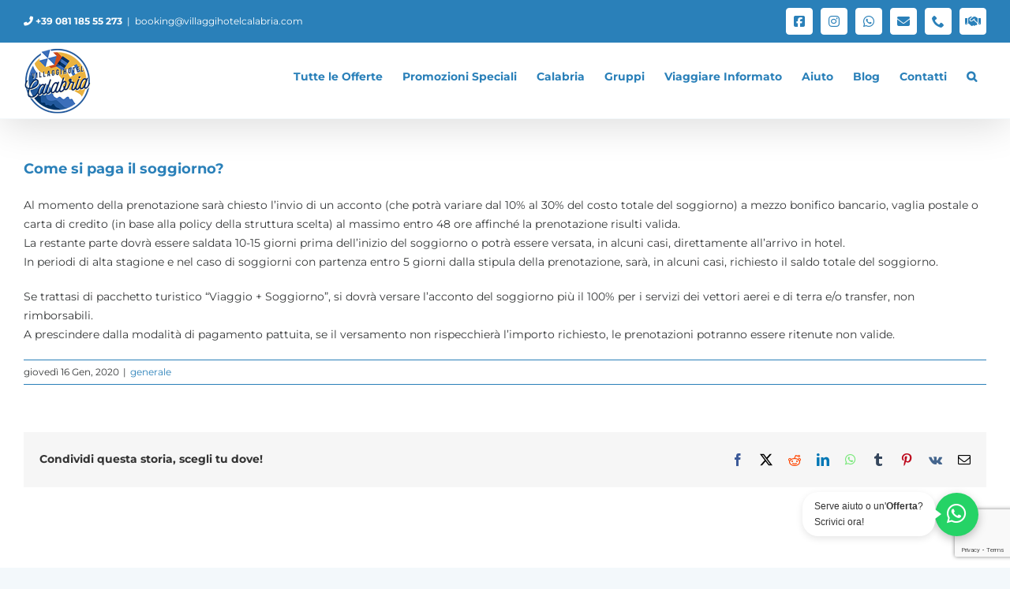

--- FILE ---
content_type: text/html; charset=UTF-8
request_url: https://www.villaggihotelcalabria.com/domande-frequenti/come-si-paga-il-soggiorno/
body_size: 17548
content:
<!DOCTYPE html>
<html class="avada-html-layout-wide avada-html-header-position-top" lang="it-IT" prefix="og: http://ogp.me/ns# fb: http://ogp.me/ns/fb#">
<head>
	<meta http-equiv="X-UA-Compatible" content="IE=edge" />
	<meta http-equiv="Content-Type" content="text/html; charset=utf-8"/>
	<meta name="viewport" content="width=device-width, initial-scale=1" />
	<meta name='robots' content='index, follow, max-image-preview:large, max-snippet:-1, max-video-preview:-1' />

	<!-- This site is optimized with the Yoast SEO plugin v26.8 - https://yoast.com/product/yoast-seo-wordpress/ -->
	<title>Come si paga il soggiorno? - Villaggi Hotel Calabria</title>
	<link rel="canonical" href="https://www.villaggihotelcalabria.com/domande-frequenti/come-si-paga-il-soggiorno/" />
	<meta property="og:locale" content="it_IT" />
	<meta property="og:type" content="article" />
	<meta property="og:title" content="Come si paga il soggiorno? - Villaggi Hotel Calabria" />
	<meta property="og:description" content="Al momento della prenotazione sarà chiesto l’invio di un acconto [...]" />
	<meta property="og:url" content="https://www.villaggihotelcalabria.com/domande-frequenti/come-si-paga-il-soggiorno/" />
	<meta property="og:site_name" content="Villaggi Hotel Calabria" />
	<meta name="twitter:card" content="summary_large_image" />
	<meta name="twitter:label1" content="Tempo di lettura stimato" />
	<meta name="twitter:data1" content="1 minuto" />
	<script type="application/ld+json" class="yoast-schema-graph">{"@context":"https://schema.org","@graph":[{"@type":"Article","@id":"https://www.villaggihotelcalabria.com/domande-frequenti/come-si-paga-il-soggiorno/#article","isPartOf":{"@id":"https://www.villaggihotelcalabria.com/domande-frequenti/come-si-paga-il-soggiorno/"},"author":{"name":"ingrassetto","@id":"https://www.villaggihotelcalabria.com/#/schema/person/7e989e091eea449f4b430dec16de15dd"},"headline":"Come si paga il soggiorno?","datePublished":"2020-01-16T15:28:44+00:00","mainEntityOfPage":{"@id":"https://www.villaggihotelcalabria.com/domande-frequenti/come-si-paga-il-soggiorno/"},"wordCount":157,"commentCount":0,"publisher":{"@id":"https://www.villaggihotelcalabria.com/#organization"},"inLanguage":"it-IT","potentialAction":[{"@type":"CommentAction","name":"Comment","target":["https://www.villaggihotelcalabria.com/domande-frequenti/come-si-paga-il-soggiorno/#respond"]}]},{"@type":["WebPage","FAQPage"],"@id":"https://www.villaggihotelcalabria.com/domande-frequenti/come-si-paga-il-soggiorno/","url":"https://www.villaggihotelcalabria.com/domande-frequenti/come-si-paga-il-soggiorno/","name":"Come si paga il soggiorno? - Villaggi Hotel Calabria","isPartOf":{"@id":"https://www.villaggihotelcalabria.com/#website"},"datePublished":"2020-01-16T15:28:44+00:00","breadcrumb":{"@id":"https://www.villaggihotelcalabria.com/domande-frequenti/come-si-paga-il-soggiorno/#breadcrumb"},"inLanguage":"it-IT","potentialAction":[{"@type":"ReadAction","target":["https://www.villaggihotelcalabria.com/domande-frequenti/come-si-paga-il-soggiorno/"]}]},{"@type":"BreadcrumbList","@id":"https://www.villaggihotelcalabria.com/domande-frequenti/come-si-paga-il-soggiorno/#breadcrumb","itemListElement":[{"@type":"ListItem","position":1,"name":"Home","item":"https://www.villaggihotelcalabria.com/"},{"@type":"ListItem","position":2,"name":"Domande Frequenti","item":"https://www.villaggihotelcalabria.com/domande-frequenti/"},{"@type":"ListItem","position":3,"name":"Come si paga il soggiorno?"}]},{"@type":"WebSite","@id":"https://www.villaggihotelcalabria.com/#website","url":"https://www.villaggihotelcalabria.com/","name":"Villaggi Hotel Calabria","description":"Villaggi, Hotel e Residence in Calabria al miglior prezzo","publisher":{"@id":"https://www.villaggihotelcalabria.com/#organization"},"potentialAction":[{"@type":"SearchAction","target":{"@type":"EntryPoint","urlTemplate":"https://www.villaggihotelcalabria.com/?s={search_term_string}"},"query-input":{"@type":"PropertyValueSpecification","valueRequired":true,"valueName":"search_term_string"}}],"inLanguage":"it-IT"},{"@type":"Organization","@id":"https://www.villaggihotelcalabria.com/#organization","name":"Villaggi Hotel Calabria","url":"https://www.villaggihotelcalabria.com/","logo":{"@type":"ImageObject","inLanguage":"it-IT","@id":"https://www.villaggihotelcalabria.com/#/schema/logo/image/","url":"https://www.villaggihotelcalabria.com/website/wp-content/uploads/2019/12/logo-x2.png","contentUrl":"https://www.villaggihotelcalabria.com/website/wp-content/uploads/2019/12/logo-x2.png","width":170,"height":170,"caption":"Villaggi Hotel Calabria"},"image":{"@id":"https://www.villaggihotelcalabria.com/#/schema/logo/image/"}},{"@type":"Person","@id":"https://www.villaggihotelcalabria.com/#/schema/person/7e989e091eea449f4b430dec16de15dd","name":"ingrassetto","image":{"@type":"ImageObject","inLanguage":"it-IT","@id":"https://www.villaggihotelcalabria.com/#/schema/person/image/","url":"https://secure.gravatar.com/avatar/14a429667bb288596afe163207f362c3e109771c6d3dcfe7cdca77cc7c5fac26?s=96&d=mm&r=g","contentUrl":"https://secure.gravatar.com/avatar/14a429667bb288596afe163207f362c3e109771c6d3dcfe7cdca77cc7c5fac26?s=96&d=mm&r=g","caption":"ingrassetto"}}]}</script>
	<!-- / Yoast SEO plugin. -->


<link rel='dns-prefetch' href='//cdn.jsdelivr.net' />
								<link rel="icon" href="https://www.villaggihotelcalabria.com/website/wp-content/uploads/2020/10/icona-64.png" type="image/png" />
		
					<!-- Apple Touch Icon -->
						<link rel="apple-touch-icon" sizes="180x180" href="https://www.villaggihotelcalabria.com/website/wp-content/uploads/2020/10/icona-180.png" type="image/png">
		
					<!-- Android Icon -->
						<link rel="icon" sizes="192x192" href="https://www.villaggihotelcalabria.com/website/wp-content/uploads/2020/10/icona-120.png" type="image/png">
		
					<!-- MS Edge Icon -->
						<meta name="msapplication-TileImage" content="https://www.villaggihotelcalabria.com/website/wp-content/uploads/2020/10/icona-152.png" type="image/png">
									<meta name="description" content="Al momento della prenotazione sarà chiesto l’invio di un acconto (che potrà variare dal 10% al 30% del costo totale del soggiorno) a mezzo bonifico bancario, vaglia postale o carta di credito (in base alla policy della struttura scelta) al massimo entro 48 ore affinché la prenotazione risulti valida.
La restante parte dovrà essere saldata 10-15"/>
				
		<meta property="og:locale" content="it_IT"/>
		<meta property="og:type" content="article"/>
		<meta property="og:site_name" content="Villaggi Hotel Calabria"/>
		<meta property="og:title" content="Come si paga il soggiorno? - Villaggi Hotel Calabria"/>
				<meta property="og:description" content="Al momento della prenotazione sarà chiesto l’invio di un acconto (che potrà variare dal 10% al 30% del costo totale del soggiorno) a mezzo bonifico bancario, vaglia postale o carta di credito (in base alla policy della struttura scelta) al massimo entro 48 ore affinché la prenotazione risulti valida.
La restante parte dovrà essere saldata 10-15"/>
				<meta property="og:url" content="https://www.villaggihotelcalabria.com/domande-frequenti/come-si-paga-il-soggiorno/"/>
																				<meta property="og:image" content="https://www.villaggihotelcalabria.com/website/wp-content/uploads/2019/12/logo.png"/>
		<meta property="og:image:width" content="85"/>
		<meta property="og:image:height" content="85"/>
		<meta property="og:image:type" content="image/png"/>
				<style id='wp-img-auto-sizes-contain-inline-css' type='text/css'>
img:is([sizes=auto i],[sizes^="auto," i]){contain-intrinsic-size:3000px 1500px}
/*# sourceURL=wp-img-auto-sizes-contain-inline-css */
</style>
<link rel='stylesheet' id='widgetopts-styles-css' href='https://www.villaggihotelcalabria.com/website/wp-content/plugins/extended-widget-options/assets/css/widget-options.css' type='text/css' media='all' />
<link rel='stylesheet' id='newsletter-css' href='https://www.villaggihotelcalabria.com/website/wp-content/plugins/newsletter/style.css?ver=9.1.1' type='text/css' media='all' />
<link rel='stylesheet' id='vhc-flatpickr-css' href='https://cdn.jsdelivr.net/npm/flatpickr/dist/flatpickr.min.css?ver=4.6.13' type='text/css' media='all' />
<link rel='stylesheet' id='vhc-form-disponibilita-css-css' href='https://www.villaggihotelcalabria.com/website/wp-content/themes/Avada-Child-Theme/css/form-disponibilita.css?ver=1768400701' type='text/css' media='all' />
<link rel='stylesheet' id='fusion-dynamic-css-css' href='https://www.villaggihotelcalabria.com/website/wp-content/uploads/fusion-styles/872b86ad2251ff7fd50846769ddd85f3.min.css?ver=3.14.2' type='text/css' media='all' />
<link rel='stylesheet' id='avada-fullwidth-md-css' href='https://www.villaggihotelcalabria.com/website/wp-content/plugins/fusion-builder/assets/css/media/fullwidth-md.min.css?ver=3.14.2' type='text/css' media='only screen and (max-width: 1024px)' />
<link rel='stylesheet' id='avada-fullwidth-sm-css' href='https://www.villaggihotelcalabria.com/website/wp-content/plugins/fusion-builder/assets/css/media/fullwidth-sm.min.css?ver=3.14.2' type='text/css' media='only screen and (max-width: 640px)' />
<link rel='stylesheet' id='avada-icon-md-css' href='https://www.villaggihotelcalabria.com/website/wp-content/plugins/fusion-builder/assets/css/media/icon-md.min.css?ver=3.14.2' type='text/css' media='only screen and (max-width: 1024px)' />
<link rel='stylesheet' id='avada-icon-sm-css' href='https://www.villaggihotelcalabria.com/website/wp-content/plugins/fusion-builder/assets/css/media/icon-sm.min.css?ver=3.14.2' type='text/css' media='only screen and (max-width: 640px)' />
<link rel='stylesheet' id='avada-grid-md-css' href='https://www.villaggihotelcalabria.com/website/wp-content/plugins/fusion-builder/assets/css/media/grid-md.min.css?ver=7.14.2' type='text/css' media='only screen and (max-width: 1024px)' />
<link rel='stylesheet' id='avada-grid-sm-css' href='https://www.villaggihotelcalabria.com/website/wp-content/plugins/fusion-builder/assets/css/media/grid-sm.min.css?ver=7.14.2' type='text/css' media='only screen and (max-width: 640px)' />
<link rel='stylesheet' id='avada-image-md-css' href='https://www.villaggihotelcalabria.com/website/wp-content/plugins/fusion-builder/assets/css/media/image-md.min.css?ver=7.14.2' type='text/css' media='only screen and (max-width: 1024px)' />
<link rel='stylesheet' id='avada-image-sm-css' href='https://www.villaggihotelcalabria.com/website/wp-content/plugins/fusion-builder/assets/css/media/image-sm.min.css?ver=7.14.2' type='text/css' media='only screen and (max-width: 640px)' />
<link rel='stylesheet' id='avada-social-sharing-md-css' href='https://www.villaggihotelcalabria.com/website/wp-content/plugins/fusion-builder/assets/css/media/social-sharing-md.min.css?ver=7.14.2' type='text/css' media='only screen and (max-width: 1024px)' />
<link rel='stylesheet' id='avada-social-sharing-sm-css' href='https://www.villaggihotelcalabria.com/website/wp-content/plugins/fusion-builder/assets/css/media/social-sharing-sm.min.css?ver=7.14.2' type='text/css' media='only screen and (max-width: 640px)' />
<link rel='stylesheet' id='avada-social-links-md-css' href='https://www.villaggihotelcalabria.com/website/wp-content/plugins/fusion-builder/assets/css/media/social-links-md.min.css?ver=7.14.2' type='text/css' media='only screen and (max-width: 1024px)' />
<link rel='stylesheet' id='avada-social-links-sm-css' href='https://www.villaggihotelcalabria.com/website/wp-content/plugins/fusion-builder/assets/css/media/social-links-sm.min.css?ver=7.14.2' type='text/css' media='only screen and (max-width: 640px)' />
<link rel='stylesheet' id='avada-tabs-lg-min-css' href='https://www.villaggihotelcalabria.com/website/wp-content/plugins/fusion-builder/assets/css/media/tabs-lg-min.min.css?ver=7.14.2' type='text/css' media='only screen and (min-width: 1024px)' />
<link rel='stylesheet' id='avada-tabs-lg-max-css' href='https://www.villaggihotelcalabria.com/website/wp-content/plugins/fusion-builder/assets/css/media/tabs-lg-max.min.css?ver=7.14.2' type='text/css' media='only screen and (max-width: 1024px)' />
<link rel='stylesheet' id='avada-tabs-md-css' href='https://www.villaggihotelcalabria.com/website/wp-content/plugins/fusion-builder/assets/css/media/tabs-md.min.css?ver=7.14.2' type='text/css' media='only screen and (max-width: 1024px)' />
<link rel='stylesheet' id='avada-tabs-sm-css' href='https://www.villaggihotelcalabria.com/website/wp-content/plugins/fusion-builder/assets/css/media/tabs-sm.min.css?ver=7.14.2' type='text/css' media='only screen and (max-width: 640px)' />
<link rel='stylesheet' id='awb-text-md-css' href='https://www.villaggihotelcalabria.com/website/wp-content/plugins/fusion-builder/assets/css/media/text-md.min.css?ver=3.14.2' type='text/css' media='only screen and (max-width: 1024px)' />
<link rel='stylesheet' id='awb-text-sm-css' href='https://www.villaggihotelcalabria.com/website/wp-content/plugins/fusion-builder/assets/css/media/text-sm.min.css?ver=3.14.2' type='text/css' media='only screen and (max-width: 640px)' />
<link rel='stylesheet' id='awb-title-md-css' href='https://www.villaggihotelcalabria.com/website/wp-content/plugins/fusion-builder/assets/css/media/title-md.min.css?ver=3.14.2' type='text/css' media='only screen and (max-width: 1024px)' />
<link rel='stylesheet' id='awb-title-sm-css' href='https://www.villaggihotelcalabria.com/website/wp-content/plugins/fusion-builder/assets/css/media/title-sm.min.css?ver=3.14.2' type='text/css' media='only screen and (max-width: 640px)' />
<link rel='stylesheet' id='avada-swiper-md-css' href='https://www.villaggihotelcalabria.com/website/wp-content/plugins/fusion-builder/assets/css/media/swiper-md.min.css?ver=7.14.2' type='text/css' media='only screen and (max-width: 1024px)' />
<link rel='stylesheet' id='avada-swiper-sm-css' href='https://www.villaggihotelcalabria.com/website/wp-content/plugins/fusion-builder/assets/css/media/swiper-sm.min.css?ver=7.14.2' type='text/css' media='only screen and (max-width: 640px)' />
<link rel='stylesheet' id='avada-post-cards-md-css' href='https://www.villaggihotelcalabria.com/website/wp-content/plugins/fusion-builder/assets/css/media/post-cards-md.min.css?ver=7.14.2' type='text/css' media='only screen and (max-width: 1024px)' />
<link rel='stylesheet' id='avada-post-cards-sm-css' href='https://www.villaggihotelcalabria.com/website/wp-content/plugins/fusion-builder/assets/css/media/post-cards-sm.min.css?ver=7.14.2' type='text/css' media='only screen and (max-width: 640px)' />
<link rel='stylesheet' id='awb-layout-colums-md-css' href='https://www.villaggihotelcalabria.com/website/wp-content/plugins/fusion-builder/assets/css/media/layout-columns-md.min.css?ver=3.14.2' type='text/css' media='only screen and (max-width: 1024px)' />
<link rel='stylesheet' id='awb-layout-colums-sm-css' href='https://www.villaggihotelcalabria.com/website/wp-content/plugins/fusion-builder/assets/css/media/layout-columns-sm.min.css?ver=3.14.2' type='text/css' media='only screen and (max-width: 640px)' />
<link rel='stylesheet' id='avada-max-1c-css' href='https://www.villaggihotelcalabria.com/website/wp-content/themes/Avada/assets/css/media/max-1c.min.css?ver=7.14.2' type='text/css' media='only screen and (max-width: 640px)' />
<link rel='stylesheet' id='avada-max-2c-css' href='https://www.villaggihotelcalabria.com/website/wp-content/themes/Avada/assets/css/media/max-2c.min.css?ver=7.14.2' type='text/css' media='only screen and (max-width: 712px)' />
<link rel='stylesheet' id='avada-min-2c-max-3c-css' href='https://www.villaggihotelcalabria.com/website/wp-content/themes/Avada/assets/css/media/min-2c-max-3c.min.css?ver=7.14.2' type='text/css' media='only screen and (min-width: 712px) and (max-width: 784px)' />
<link rel='stylesheet' id='avada-min-3c-max-4c-css' href='https://www.villaggihotelcalabria.com/website/wp-content/themes/Avada/assets/css/media/min-3c-max-4c.min.css?ver=7.14.2' type='text/css' media='only screen and (min-width: 784px) and (max-width: 856px)' />
<link rel='stylesheet' id='avada-min-4c-max-5c-css' href='https://www.villaggihotelcalabria.com/website/wp-content/themes/Avada/assets/css/media/min-4c-max-5c.min.css?ver=7.14.2' type='text/css' media='only screen and (min-width: 856px) and (max-width: 928px)' />
<link rel='stylesheet' id='avada-min-5c-max-6c-css' href='https://www.villaggihotelcalabria.com/website/wp-content/themes/Avada/assets/css/media/min-5c-max-6c.min.css?ver=7.14.2' type='text/css' media='only screen and (min-width: 928px) and (max-width: 1000px)' />
<link rel='stylesheet' id='avada-min-shbp-css' href='https://www.villaggihotelcalabria.com/website/wp-content/themes/Avada/assets/css/media/min-shbp.min.css?ver=7.14.2' type='text/css' media='only screen and (min-width: 801px)' />
<link rel='stylesheet' id='avada-min-shbp-header-legacy-css' href='https://www.villaggihotelcalabria.com/website/wp-content/themes/Avada/assets/css/media/min-shbp-header-legacy.min.css?ver=7.14.2' type='text/css' media='only screen and (min-width: 801px)' />
<link rel='stylesheet' id='avada-max-shbp-css' href='https://www.villaggihotelcalabria.com/website/wp-content/themes/Avada/assets/css/media/max-shbp.min.css?ver=7.14.2' type='text/css' media='only screen and (max-width: 800px)' />
<link rel='stylesheet' id='avada-max-shbp-header-legacy-css' href='https://www.villaggihotelcalabria.com/website/wp-content/themes/Avada/assets/css/media/max-shbp-header-legacy.min.css?ver=7.14.2' type='text/css' media='only screen and (max-width: 800px)' />
<link rel='stylesheet' id='avada-max-sh-shbp-css' href='https://www.villaggihotelcalabria.com/website/wp-content/themes/Avada/assets/css/media/max-sh-shbp.min.css?ver=7.14.2' type='text/css' media='only screen and (max-width: 800px)' />
<link rel='stylesheet' id='avada-max-sh-shbp-header-legacy-css' href='https://www.villaggihotelcalabria.com/website/wp-content/themes/Avada/assets/css/media/max-sh-shbp-header-legacy.min.css?ver=7.14.2' type='text/css' media='only screen and (max-width: 800px)' />
<link rel='stylesheet' id='avada-min-768-max-1024-p-css' href='https://www.villaggihotelcalabria.com/website/wp-content/themes/Avada/assets/css/media/min-768-max-1024-p.min.css?ver=7.14.2' type='text/css' media='only screen and (min-device-width: 768px) and (max-device-width: 1024px) and (orientation: portrait)' />
<link rel='stylesheet' id='avada-min-768-max-1024-p-header-legacy-css' href='https://www.villaggihotelcalabria.com/website/wp-content/themes/Avada/assets/css/media/min-768-max-1024-p-header-legacy.min.css?ver=7.14.2' type='text/css' media='only screen and (min-device-width: 768px) and (max-device-width: 1024px) and (orientation: portrait)' />
<link rel='stylesheet' id='avada-min-768-max-1024-l-css' href='https://www.villaggihotelcalabria.com/website/wp-content/themes/Avada/assets/css/media/min-768-max-1024-l.min.css?ver=7.14.2' type='text/css' media='only screen and (min-device-width: 768px) and (max-device-width: 1024px) and (orientation: landscape)' />
<link rel='stylesheet' id='avada-min-768-max-1024-l-header-legacy-css' href='https://www.villaggihotelcalabria.com/website/wp-content/themes/Avada/assets/css/media/min-768-max-1024-l-header-legacy.min.css?ver=7.14.2' type='text/css' media='only screen and (min-device-width: 768px) and (max-device-width: 1024px) and (orientation: landscape)' />
<link rel='stylesheet' id='avada-max-sh-cbp-css' href='https://www.villaggihotelcalabria.com/website/wp-content/themes/Avada/assets/css/media/max-sh-cbp.min.css?ver=7.14.2' type='text/css' media='only screen and (max-width: 800px)' />
<link rel='stylesheet' id='avada-max-sh-sbp-css' href='https://www.villaggihotelcalabria.com/website/wp-content/themes/Avada/assets/css/media/max-sh-sbp.min.css?ver=7.14.2' type='text/css' media='only screen and (max-width: 800px)' />
<link rel='stylesheet' id='avada-max-sh-640-css' href='https://www.villaggihotelcalabria.com/website/wp-content/themes/Avada/assets/css/media/max-sh-640.min.css?ver=7.14.2' type='text/css' media='only screen and (max-width: 640px)' />
<link rel='stylesheet' id='avada-max-shbp-18-css' href='https://www.villaggihotelcalabria.com/website/wp-content/themes/Avada/assets/css/media/max-shbp-18.min.css?ver=7.14.2' type='text/css' media='only screen and (max-width: 782px)' />
<link rel='stylesheet' id='avada-max-shbp-32-css' href='https://www.villaggihotelcalabria.com/website/wp-content/themes/Avada/assets/css/media/max-shbp-32.min.css?ver=7.14.2' type='text/css' media='only screen and (max-width: 768px)' />
<link rel='stylesheet' id='avada-min-sh-cbp-css' href='https://www.villaggihotelcalabria.com/website/wp-content/themes/Avada/assets/css/media/min-sh-cbp.min.css?ver=7.14.2' type='text/css' media='only screen and (min-width: 800px)' />
<link rel='stylesheet' id='avada-max-640-css' href='https://www.villaggihotelcalabria.com/website/wp-content/themes/Avada/assets/css/media/max-640.min.css?ver=7.14.2' type='text/css' media='only screen and (max-device-width: 640px)' />
<link rel='stylesheet' id='avada-max-main-css' href='https://www.villaggihotelcalabria.com/website/wp-content/themes/Avada/assets/css/media/max-main.min.css?ver=7.14.2' type='text/css' media='only screen and (max-width: 1000px)' />
<link rel='stylesheet' id='avada-max-cbp-css' href='https://www.villaggihotelcalabria.com/website/wp-content/themes/Avada/assets/css/media/max-cbp.min.css?ver=7.14.2' type='text/css' media='only screen and (max-width: 800px)' />
<link rel='stylesheet' id='avada-max-sh-cbp-social-sharing-css' href='https://www.villaggihotelcalabria.com/website/wp-content/themes/Avada/assets/css/media/max-sh-cbp-social-sharing.min.css?ver=7.14.2' type='text/css' media='only screen and (max-width: 800px)' />
<link rel='stylesheet' id='fb-max-sh-cbp-css' href='https://www.villaggihotelcalabria.com/website/wp-content/plugins/fusion-builder/assets/css/media/max-sh-cbp.min.css?ver=3.14.2' type='text/css' media='only screen and (max-width: 800px)' />
<link rel='stylesheet' id='fb-min-768-max-1024-p-css' href='https://www.villaggihotelcalabria.com/website/wp-content/plugins/fusion-builder/assets/css/media/min-768-max-1024-p.min.css?ver=3.14.2' type='text/css' media='only screen and (min-device-width: 768px) and (max-device-width: 1024px) and (orientation: portrait)' />
<link rel='stylesheet' id='fb-max-640-css' href='https://www.villaggihotelcalabria.com/website/wp-content/plugins/fusion-builder/assets/css/media/max-640.min.css?ver=3.14.2' type='text/css' media='only screen and (max-device-width: 640px)' />
<link rel='stylesheet' id='fb-max-1c-css' href='https://www.villaggihotelcalabria.com/website/wp-content/plugins/fusion-builder/assets/css/media/max-1c.css?ver=3.14.2' type='text/css' media='only screen and (max-width: 640px)' />
<link rel='stylesheet' id='fb-max-2c-css' href='https://www.villaggihotelcalabria.com/website/wp-content/plugins/fusion-builder/assets/css/media/max-2c.css?ver=3.14.2' type='text/css' media='only screen and (max-width: 712px)' />
<link rel='stylesheet' id='fb-min-2c-max-3c-css' href='https://www.villaggihotelcalabria.com/website/wp-content/plugins/fusion-builder/assets/css/media/min-2c-max-3c.css?ver=3.14.2' type='text/css' media='only screen and (min-width: 712px) and (max-width: 784px)' />
<link rel='stylesheet' id='fb-min-3c-max-4c-css' href='https://www.villaggihotelcalabria.com/website/wp-content/plugins/fusion-builder/assets/css/media/min-3c-max-4c.css?ver=3.14.2' type='text/css' media='only screen and (min-width: 784px) and (max-width: 856px)' />
<link rel='stylesheet' id='fb-min-4c-max-5c-css' href='https://www.villaggihotelcalabria.com/website/wp-content/plugins/fusion-builder/assets/css/media/min-4c-max-5c.css?ver=3.14.2' type='text/css' media='only screen and (min-width: 856px) and (max-width: 928px)' />
<link rel='stylesheet' id='fb-min-5c-max-6c-css' href='https://www.villaggihotelcalabria.com/website/wp-content/plugins/fusion-builder/assets/css/media/min-5c-max-6c.css?ver=3.14.2' type='text/css' media='only screen and (min-width: 928px) and (max-width: 1000px)' />
<script type="text/javascript" src="https://www.villaggihotelcalabria.com/website/wp-includes/js/jquery/jquery.min.js?ver=3.7.1" id="jquery-core-js"></script>
<script type="text/javascript" id="wpgmza_data-js-extra">
/* <![CDATA[ */
var wpgmza_google_api_status = {"message":"Enqueued","code":"ENQUEUED"};
//# sourceURL=wpgmza_data-js-extra
/* ]]> */
</script>
<script type="text/javascript" src="https://www.villaggihotelcalabria.com/website/wp-content/plugins/wp-google-maps/wpgmza_data.js?ver=6.9" id="wpgmza_data-js"></script>
<meta name="generator" content="WordPress 6.9" />
<link rel="preload" href="https://fonts.gstatic.com/s/montserrat/v31/JTUSjIg1_i6t8kCHKm459WRhyzbi.woff2" as="font" type="font/woff2" crossorigin><link rel="preload" href="https://fonts.gstatic.com/s/montserrat/v31/JTUSjIg1_i6t8kCHKm459W1hyzbi.woff2" as="font" type="font/woff2" crossorigin><link rel="preload" href="https://fonts.gstatic.com/s/montserrat/v31/JTUSjIg1_i6t8kCHKm459WZhyzbi.woff2" as="font" type="font/woff2" crossorigin><link rel="preload" href="https://fonts.gstatic.com/s/montserrat/v31/JTUSjIg1_i6t8kCHKm459Wdhyzbi.woff2" as="font" type="font/woff2" crossorigin><link rel="preload" href="https://fonts.gstatic.com/s/montserrat/v31/JTUSjIg1_i6t8kCHKm459Wlhyw.woff2" as="font" type="font/woff2" crossorigin><link rel="preload" href="https://fonts.gstatic.com/s/raleway/v37/1Ptug8zYS_SKggPNyCAIT5lu.woff2" as="font" type="font/woff2" crossorigin><link rel="preload" href="https://fonts.gstatic.com/s/raleway/v37/1Ptug8zYS_SKggPNyCkIT5lu.woff2" as="font" type="font/woff2" crossorigin><link rel="preload" href="https://fonts.gstatic.com/s/raleway/v37/1Ptug8zYS_SKggPNyCIIT5lu.woff2" as="font" type="font/woff2" crossorigin><link rel="preload" href="https://fonts.gstatic.com/s/raleway/v37/1Ptug8zYS_SKggPNyCMIT5lu.woff2" as="font" type="font/woff2" crossorigin><link rel="preload" href="https://fonts.gstatic.com/s/raleway/v37/1Ptug8zYS_SKggPNyC0ITw.woff2" as="font" type="font/woff2" crossorigin><style type="text/css" id="css-fb-visibility">@media screen and (max-width: 640px){.fusion-no-small-visibility{display:none !important;}body .sm-text-align-center{text-align:center !important;}body .sm-text-align-left{text-align:left !important;}body .sm-text-align-right{text-align:right !important;}body .sm-text-align-justify{text-align:justify !important;}body .sm-flex-align-center{justify-content:center !important;}body .sm-flex-align-flex-start{justify-content:flex-start !important;}body .sm-flex-align-flex-end{justify-content:flex-end !important;}body .sm-mx-auto{margin-left:auto !important;margin-right:auto !important;}body .sm-ml-auto{margin-left:auto !important;}body .sm-mr-auto{margin-right:auto !important;}body .fusion-absolute-position-small{position:absolute;width:100%;}.awb-sticky.awb-sticky-small{ position: sticky; top: var(--awb-sticky-offset,0); }}@media screen and (min-width: 641px) and (max-width: 1024px){.fusion-no-medium-visibility{display:none !important;}body .md-text-align-center{text-align:center !important;}body .md-text-align-left{text-align:left !important;}body .md-text-align-right{text-align:right !important;}body .md-text-align-justify{text-align:justify !important;}body .md-flex-align-center{justify-content:center !important;}body .md-flex-align-flex-start{justify-content:flex-start !important;}body .md-flex-align-flex-end{justify-content:flex-end !important;}body .md-mx-auto{margin-left:auto !important;margin-right:auto !important;}body .md-ml-auto{margin-left:auto !important;}body .md-mr-auto{margin-right:auto !important;}body .fusion-absolute-position-medium{position:absolute;width:100%;}.awb-sticky.awb-sticky-medium{ position: sticky; top: var(--awb-sticky-offset,0); }}@media screen and (min-width: 1025px){.fusion-no-large-visibility{display:none !important;}body .lg-text-align-center{text-align:center !important;}body .lg-text-align-left{text-align:left !important;}body .lg-text-align-right{text-align:right !important;}body .lg-text-align-justify{text-align:justify !important;}body .lg-flex-align-center{justify-content:center !important;}body .lg-flex-align-flex-start{justify-content:flex-start !important;}body .lg-flex-align-flex-end{justify-content:flex-end !important;}body .lg-mx-auto{margin-left:auto !important;margin-right:auto !important;}body .lg-ml-auto{margin-left:auto !important;}body .lg-mr-auto{margin-right:auto !important;}body .fusion-absolute-position-large{position:absolute;width:100%;}.awb-sticky.awb-sticky-large{ position: sticky; top: var(--awb-sticky-offset,0); }}</style>		<style type="text/css" id="wp-custom-css">
			.vbmodroomsboxdiv {
	height: 520px;
	
}
.vbmodrooms-item{
	border:none;
	 box-shadow: 2px 2px 10px;
}
.vbinf .vbmodroomsroomcost{
	text-align: center !important;
	color: #d1468b;
	font-weight:800;
}

.avada-page-titlebar-wrapper{
	display:none !important;
}
.vbo-room-carats {
	padding-top:10px;
	text-align:center;
	
}
.vbo-icn-carat {
color: #2a80b9 !important;
}

.vbmodroomsdesc{
	color: #255d8b !important;
	font-weight:600;
}

.vbmodroomsname{
	color: #2a80b9 !important;
	text-align:center !important;
	margin-left: auto;
	margin-right: auto;
	display: block;
}

.vbmodroomsview > a {
	padding: 10px 20px;
	background: #d1468b !important;
	border-radius:10px !important;
}		</style>
				<script type="text/javascript">
			var doc = document.documentElement;
			doc.setAttribute( 'data-useragent', navigator.userAgent );
		</script>
		<!-- Google tag (gtag.js) -->
<script async src="https://www.googletagmanager.com/gtag/js?id=G-Y29CDV98NY"></script>
<script>
  window.dataLayer = window.dataLayer || [];
  function gtag(){dataLayer.push(arguments);}
  gtag('js', new Date());

  gtag('config', 'G-Y29CDV98NY');
</script>
	<link rel="stylesheet" href="https://cdnjs.cloudflare.com/ajax/libs/font-awesome/6.5.0/css/all.min.css"><style id='global-styles-inline-css' type='text/css'>
:root{--wp--preset--aspect-ratio--square: 1;--wp--preset--aspect-ratio--4-3: 4/3;--wp--preset--aspect-ratio--3-4: 3/4;--wp--preset--aspect-ratio--3-2: 3/2;--wp--preset--aspect-ratio--2-3: 2/3;--wp--preset--aspect-ratio--16-9: 16/9;--wp--preset--aspect-ratio--9-16: 9/16;--wp--preset--color--black: #000000;--wp--preset--color--cyan-bluish-gray: #abb8c3;--wp--preset--color--white: #ffffff;--wp--preset--color--pale-pink: #f78da7;--wp--preset--color--vivid-red: #cf2e2e;--wp--preset--color--luminous-vivid-orange: #ff6900;--wp--preset--color--luminous-vivid-amber: #fcb900;--wp--preset--color--light-green-cyan: #7bdcb5;--wp--preset--color--vivid-green-cyan: #00d084;--wp--preset--color--pale-cyan-blue: #8ed1fc;--wp--preset--color--vivid-cyan-blue: #0693e3;--wp--preset--color--vivid-purple: #9b51e0;--wp--preset--color--awb-color-1: #ffffff;--wp--preset--color--awb-color-2: #f3f8fb;--wp--preset--color--awb-color-3: #f6f6f6;--wp--preset--color--awb-color-4: #ebeaea;--wp--preset--color--awb-color-5: #747474;--wp--preset--color--awb-color-6: #2a80b9;--wp--preset--color--awb-color-7: #e3338d;--wp--preset--color--awb-color-8: #333333;--wp--preset--color--awb-color-custom-10: #65bc7b;--wp--preset--color--awb-color-custom-11: #e0dede;--wp--preset--color--awb-color-custom-12: rgba(235,234,234,0.8);--wp--preset--color--awb-color-custom-13: #dddddd;--wp--preset--color--awb-color-custom-14: #8c8989;--wp--preset--color--awb-color-custom-15: #bebdbd;--wp--preset--color--awb-color-custom-16: #f9f9f9;--wp--preset--color--awb-color-custom-17: #363839;--wp--preset--color--awb-color-custom-18: #f8f32b;--wp--preset--gradient--vivid-cyan-blue-to-vivid-purple: linear-gradient(135deg,rgb(6,147,227) 0%,rgb(155,81,224) 100%);--wp--preset--gradient--light-green-cyan-to-vivid-green-cyan: linear-gradient(135deg,rgb(122,220,180) 0%,rgb(0,208,130) 100%);--wp--preset--gradient--luminous-vivid-amber-to-luminous-vivid-orange: linear-gradient(135deg,rgb(252,185,0) 0%,rgb(255,105,0) 100%);--wp--preset--gradient--luminous-vivid-orange-to-vivid-red: linear-gradient(135deg,rgb(255,105,0) 0%,rgb(207,46,46) 100%);--wp--preset--gradient--very-light-gray-to-cyan-bluish-gray: linear-gradient(135deg,rgb(238,238,238) 0%,rgb(169,184,195) 100%);--wp--preset--gradient--cool-to-warm-spectrum: linear-gradient(135deg,rgb(74,234,220) 0%,rgb(151,120,209) 20%,rgb(207,42,186) 40%,rgb(238,44,130) 60%,rgb(251,105,98) 80%,rgb(254,248,76) 100%);--wp--preset--gradient--blush-light-purple: linear-gradient(135deg,rgb(255,206,236) 0%,rgb(152,150,240) 100%);--wp--preset--gradient--blush-bordeaux: linear-gradient(135deg,rgb(254,205,165) 0%,rgb(254,45,45) 50%,rgb(107,0,62) 100%);--wp--preset--gradient--luminous-dusk: linear-gradient(135deg,rgb(255,203,112) 0%,rgb(199,81,192) 50%,rgb(65,88,208) 100%);--wp--preset--gradient--pale-ocean: linear-gradient(135deg,rgb(255,245,203) 0%,rgb(182,227,212) 50%,rgb(51,167,181) 100%);--wp--preset--gradient--electric-grass: linear-gradient(135deg,rgb(202,248,128) 0%,rgb(113,206,126) 100%);--wp--preset--gradient--midnight: linear-gradient(135deg,rgb(2,3,129) 0%,rgb(40,116,252) 100%);--wp--preset--font-size--small: 10.5px;--wp--preset--font-size--medium: 20px;--wp--preset--font-size--large: 21px;--wp--preset--font-size--x-large: 42px;--wp--preset--font-size--normal: 14px;--wp--preset--font-size--xlarge: 28px;--wp--preset--font-size--huge: 42px;--wp--preset--spacing--20: 0.44rem;--wp--preset--spacing--30: 0.67rem;--wp--preset--spacing--40: 1rem;--wp--preset--spacing--50: 1.5rem;--wp--preset--spacing--60: 2.25rem;--wp--preset--spacing--70: 3.38rem;--wp--preset--spacing--80: 5.06rem;--wp--preset--shadow--natural: 6px 6px 9px rgba(0, 0, 0, 0.2);--wp--preset--shadow--deep: 12px 12px 50px rgba(0, 0, 0, 0.4);--wp--preset--shadow--sharp: 6px 6px 0px rgba(0, 0, 0, 0.2);--wp--preset--shadow--outlined: 6px 6px 0px -3px rgb(255, 255, 255), 6px 6px rgb(0, 0, 0);--wp--preset--shadow--crisp: 6px 6px 0px rgb(0, 0, 0);}:where(.is-layout-flex){gap: 0.5em;}:where(.is-layout-grid){gap: 0.5em;}body .is-layout-flex{display: flex;}.is-layout-flex{flex-wrap: wrap;align-items: center;}.is-layout-flex > :is(*, div){margin: 0;}body .is-layout-grid{display: grid;}.is-layout-grid > :is(*, div){margin: 0;}:where(.wp-block-columns.is-layout-flex){gap: 2em;}:where(.wp-block-columns.is-layout-grid){gap: 2em;}:where(.wp-block-post-template.is-layout-flex){gap: 1.25em;}:where(.wp-block-post-template.is-layout-grid){gap: 1.25em;}.has-black-color{color: var(--wp--preset--color--black) !important;}.has-cyan-bluish-gray-color{color: var(--wp--preset--color--cyan-bluish-gray) !important;}.has-white-color{color: var(--wp--preset--color--white) !important;}.has-pale-pink-color{color: var(--wp--preset--color--pale-pink) !important;}.has-vivid-red-color{color: var(--wp--preset--color--vivid-red) !important;}.has-luminous-vivid-orange-color{color: var(--wp--preset--color--luminous-vivid-orange) !important;}.has-luminous-vivid-amber-color{color: var(--wp--preset--color--luminous-vivid-amber) !important;}.has-light-green-cyan-color{color: var(--wp--preset--color--light-green-cyan) !important;}.has-vivid-green-cyan-color{color: var(--wp--preset--color--vivid-green-cyan) !important;}.has-pale-cyan-blue-color{color: var(--wp--preset--color--pale-cyan-blue) !important;}.has-vivid-cyan-blue-color{color: var(--wp--preset--color--vivid-cyan-blue) !important;}.has-vivid-purple-color{color: var(--wp--preset--color--vivid-purple) !important;}.has-black-background-color{background-color: var(--wp--preset--color--black) !important;}.has-cyan-bluish-gray-background-color{background-color: var(--wp--preset--color--cyan-bluish-gray) !important;}.has-white-background-color{background-color: var(--wp--preset--color--white) !important;}.has-pale-pink-background-color{background-color: var(--wp--preset--color--pale-pink) !important;}.has-vivid-red-background-color{background-color: var(--wp--preset--color--vivid-red) !important;}.has-luminous-vivid-orange-background-color{background-color: var(--wp--preset--color--luminous-vivid-orange) !important;}.has-luminous-vivid-amber-background-color{background-color: var(--wp--preset--color--luminous-vivid-amber) !important;}.has-light-green-cyan-background-color{background-color: var(--wp--preset--color--light-green-cyan) !important;}.has-vivid-green-cyan-background-color{background-color: var(--wp--preset--color--vivid-green-cyan) !important;}.has-pale-cyan-blue-background-color{background-color: var(--wp--preset--color--pale-cyan-blue) !important;}.has-vivid-cyan-blue-background-color{background-color: var(--wp--preset--color--vivid-cyan-blue) !important;}.has-vivid-purple-background-color{background-color: var(--wp--preset--color--vivid-purple) !important;}.has-black-border-color{border-color: var(--wp--preset--color--black) !important;}.has-cyan-bluish-gray-border-color{border-color: var(--wp--preset--color--cyan-bluish-gray) !important;}.has-white-border-color{border-color: var(--wp--preset--color--white) !important;}.has-pale-pink-border-color{border-color: var(--wp--preset--color--pale-pink) !important;}.has-vivid-red-border-color{border-color: var(--wp--preset--color--vivid-red) !important;}.has-luminous-vivid-orange-border-color{border-color: var(--wp--preset--color--luminous-vivid-orange) !important;}.has-luminous-vivid-amber-border-color{border-color: var(--wp--preset--color--luminous-vivid-amber) !important;}.has-light-green-cyan-border-color{border-color: var(--wp--preset--color--light-green-cyan) !important;}.has-vivid-green-cyan-border-color{border-color: var(--wp--preset--color--vivid-green-cyan) !important;}.has-pale-cyan-blue-border-color{border-color: var(--wp--preset--color--pale-cyan-blue) !important;}.has-vivid-cyan-blue-border-color{border-color: var(--wp--preset--color--vivid-cyan-blue) !important;}.has-vivid-purple-border-color{border-color: var(--wp--preset--color--vivid-purple) !important;}.has-vivid-cyan-blue-to-vivid-purple-gradient-background{background: var(--wp--preset--gradient--vivid-cyan-blue-to-vivid-purple) !important;}.has-light-green-cyan-to-vivid-green-cyan-gradient-background{background: var(--wp--preset--gradient--light-green-cyan-to-vivid-green-cyan) !important;}.has-luminous-vivid-amber-to-luminous-vivid-orange-gradient-background{background: var(--wp--preset--gradient--luminous-vivid-amber-to-luminous-vivid-orange) !important;}.has-luminous-vivid-orange-to-vivid-red-gradient-background{background: var(--wp--preset--gradient--luminous-vivid-orange-to-vivid-red) !important;}.has-very-light-gray-to-cyan-bluish-gray-gradient-background{background: var(--wp--preset--gradient--very-light-gray-to-cyan-bluish-gray) !important;}.has-cool-to-warm-spectrum-gradient-background{background: var(--wp--preset--gradient--cool-to-warm-spectrum) !important;}.has-blush-light-purple-gradient-background{background: var(--wp--preset--gradient--blush-light-purple) !important;}.has-blush-bordeaux-gradient-background{background: var(--wp--preset--gradient--blush-bordeaux) !important;}.has-luminous-dusk-gradient-background{background: var(--wp--preset--gradient--luminous-dusk) !important;}.has-pale-ocean-gradient-background{background: var(--wp--preset--gradient--pale-ocean) !important;}.has-electric-grass-gradient-background{background: var(--wp--preset--gradient--electric-grass) !important;}.has-midnight-gradient-background{background: var(--wp--preset--gradient--midnight) !important;}.has-small-font-size{font-size: var(--wp--preset--font-size--small) !important;}.has-medium-font-size{font-size: var(--wp--preset--font-size--medium) !important;}.has-large-font-size{font-size: var(--wp--preset--font-size--large) !important;}.has-x-large-font-size{font-size: var(--wp--preset--font-size--x-large) !important;}
/*# sourceURL=global-styles-inline-css */
</style>
<style id='wp-block-library-inline-css' type='text/css'>
:root{--wp-block-synced-color:#7a00df;--wp-block-synced-color--rgb:122,0,223;--wp-bound-block-color:var(--wp-block-synced-color);--wp-editor-canvas-background:#ddd;--wp-admin-theme-color:#007cba;--wp-admin-theme-color--rgb:0,124,186;--wp-admin-theme-color-darker-10:#006ba1;--wp-admin-theme-color-darker-10--rgb:0,107,160.5;--wp-admin-theme-color-darker-20:#005a87;--wp-admin-theme-color-darker-20--rgb:0,90,135;--wp-admin-border-width-focus:2px}@media (min-resolution:192dpi){:root{--wp-admin-border-width-focus:1.5px}}.wp-element-button{cursor:pointer}:root .has-very-light-gray-background-color{background-color:#eee}:root .has-very-dark-gray-background-color{background-color:#313131}:root .has-very-light-gray-color{color:#eee}:root .has-very-dark-gray-color{color:#313131}:root .has-vivid-green-cyan-to-vivid-cyan-blue-gradient-background{background:linear-gradient(135deg,#00d084,#0693e3)}:root .has-purple-crush-gradient-background{background:linear-gradient(135deg,#34e2e4,#4721fb 50%,#ab1dfe)}:root .has-hazy-dawn-gradient-background{background:linear-gradient(135deg,#faaca8,#dad0ec)}:root .has-subdued-olive-gradient-background{background:linear-gradient(135deg,#fafae1,#67a671)}:root .has-atomic-cream-gradient-background{background:linear-gradient(135deg,#fdd79a,#004a59)}:root .has-nightshade-gradient-background{background:linear-gradient(135deg,#330968,#31cdcf)}:root .has-midnight-gradient-background{background:linear-gradient(135deg,#020381,#2874fc)}:root{--wp--preset--font-size--normal:16px;--wp--preset--font-size--huge:42px}.has-regular-font-size{font-size:1em}.has-larger-font-size{font-size:2.625em}.has-normal-font-size{font-size:var(--wp--preset--font-size--normal)}.has-huge-font-size{font-size:var(--wp--preset--font-size--huge)}.has-text-align-center{text-align:center}.has-text-align-left{text-align:left}.has-text-align-right{text-align:right}.has-fit-text{white-space:nowrap!important}#end-resizable-editor-section{display:none}.aligncenter{clear:both}.items-justified-left{justify-content:flex-start}.items-justified-center{justify-content:center}.items-justified-right{justify-content:flex-end}.items-justified-space-between{justify-content:space-between}.screen-reader-text{border:0;clip-path:inset(50%);height:1px;margin:-1px;overflow:hidden;padding:0;position:absolute;width:1px;word-wrap:normal!important}.screen-reader-text:focus{background-color:#ddd;clip-path:none;color:#444;display:block;font-size:1em;height:auto;left:5px;line-height:normal;padding:15px 23px 14px;text-decoration:none;top:5px;width:auto;z-index:100000}html :where(.has-border-color){border-style:solid}html :where([style*=border-top-color]){border-top-style:solid}html :where([style*=border-right-color]){border-right-style:solid}html :where([style*=border-bottom-color]){border-bottom-style:solid}html :where([style*=border-left-color]){border-left-style:solid}html :where([style*=border-width]){border-style:solid}html :where([style*=border-top-width]){border-top-style:solid}html :where([style*=border-right-width]){border-right-style:solid}html :where([style*=border-bottom-width]){border-bottom-style:solid}html :where([style*=border-left-width]){border-left-style:solid}html :where(img[class*=wp-image-]){height:auto;max-width:100%}:where(figure){margin:0 0 1em}html :where(.is-position-sticky){--wp-admin--admin-bar--position-offset:var(--wp-admin--admin-bar--height,0px)}@media screen and (max-width:600px){html :where(.is-position-sticky){--wp-admin--admin-bar--position-offset:0px}}
/*wp_block_styles_on_demand_placeholder:697e50863a384*/
/*# sourceURL=wp-block-library-inline-css */
</style>
<style id='wp-block-library-theme-inline-css' type='text/css'>
.wp-block-audio :where(figcaption){color:#555;font-size:13px;text-align:center}.is-dark-theme .wp-block-audio :where(figcaption){color:#ffffffa6}.wp-block-audio{margin:0 0 1em}.wp-block-code{border:1px solid #ccc;border-radius:4px;font-family:Menlo,Consolas,monaco,monospace;padding:.8em 1em}.wp-block-embed :where(figcaption){color:#555;font-size:13px;text-align:center}.is-dark-theme .wp-block-embed :where(figcaption){color:#ffffffa6}.wp-block-embed{margin:0 0 1em}.blocks-gallery-caption{color:#555;font-size:13px;text-align:center}.is-dark-theme .blocks-gallery-caption{color:#ffffffa6}:root :where(.wp-block-image figcaption){color:#555;font-size:13px;text-align:center}.is-dark-theme :root :where(.wp-block-image figcaption){color:#ffffffa6}.wp-block-image{margin:0 0 1em}.wp-block-pullquote{border-bottom:4px solid;border-top:4px solid;color:currentColor;margin-bottom:1.75em}.wp-block-pullquote :where(cite),.wp-block-pullquote :where(footer),.wp-block-pullquote__citation{color:currentColor;font-size:.8125em;font-style:normal;text-transform:uppercase}.wp-block-quote{border-left:.25em solid;margin:0 0 1.75em;padding-left:1em}.wp-block-quote cite,.wp-block-quote footer{color:currentColor;font-size:.8125em;font-style:normal;position:relative}.wp-block-quote:where(.has-text-align-right){border-left:none;border-right:.25em solid;padding-left:0;padding-right:1em}.wp-block-quote:where(.has-text-align-center){border:none;padding-left:0}.wp-block-quote.is-large,.wp-block-quote.is-style-large,.wp-block-quote:where(.is-style-plain){border:none}.wp-block-search .wp-block-search__label{font-weight:700}.wp-block-search__button{border:1px solid #ccc;padding:.375em .625em}:where(.wp-block-group.has-background){padding:1.25em 2.375em}.wp-block-separator.has-css-opacity{opacity:.4}.wp-block-separator{border:none;border-bottom:2px solid;margin-left:auto;margin-right:auto}.wp-block-separator.has-alpha-channel-opacity{opacity:1}.wp-block-separator:not(.is-style-wide):not(.is-style-dots){width:100px}.wp-block-separator.has-background:not(.is-style-dots){border-bottom:none;height:1px}.wp-block-separator.has-background:not(.is-style-wide):not(.is-style-dots){height:2px}.wp-block-table{margin:0 0 1em}.wp-block-table td,.wp-block-table th{word-break:normal}.wp-block-table :where(figcaption){color:#555;font-size:13px;text-align:center}.is-dark-theme .wp-block-table :where(figcaption){color:#ffffffa6}.wp-block-video :where(figcaption){color:#555;font-size:13px;text-align:center}.is-dark-theme .wp-block-video :where(figcaption){color:#ffffffa6}.wp-block-video{margin:0 0 1em}:root :where(.wp-block-template-part.has-background){margin-bottom:0;margin-top:0;padding:1.25em 2.375em}
/*# sourceURL=/wp-includes/css/dist/block-library/theme.min.css */
</style>
<style id='classic-theme-styles-inline-css' type='text/css'>
/*! This file is auto-generated */
.wp-block-button__link{color:#fff;background-color:#32373c;border-radius:9999px;box-shadow:none;text-decoration:none;padding:calc(.667em + 2px) calc(1.333em + 2px);font-size:1.125em}.wp-block-file__button{background:#32373c;color:#fff;text-decoration:none}
/*# sourceURL=/wp-includes/css/classic-themes.min.css */
</style>
</head>

<body class="wp-singular avada_faq-template-default single single-avada_faq postid-354 single-format-standard wp-theme-Avada wp-child-theme-Avada-Child-Theme fusion-image-hovers fusion-pagination-sizing fusion-button_type-flat fusion-button_span-no fusion-button_gradient-linear avada-image-rollover-circle-no avada-image-rollover-no fusion-body ltr no-tablet-sticky-header no-mobile-sticky-header no-mobile-slidingbar no-mobile-totop fusion-sub-menu-fade mobile-logo-pos-left layout-wide-mode avada-has-boxed-modal-shadow-hard layout-scroll-offset-full avada-has-zero-margin-offset-top fusion-top-header menu-text-align-center mobile-menu-design-modern fusion-show-pagination-text fusion-header-layout-v3 avada-responsive avada-footer-fx-none avada-menu-highlight-style-background fusion-search-form-clean fusion-main-menu-search-overlay fusion-avatar-square avada-blog-layout-large avada-blog-archive-layout-large avada-header-shadow-yes avada-menu-icon-position-left avada-has-megamenu-shadow avada-has-mainmenu-dropdown-divider avada-has-mobile-menu-search avada-has-main-nav-search-icon avada-has-megamenu-item-divider avada-has-breadcrumb-mobile-hidden avada-has-titlebar-bar_and_content avada-has-pagination-width_height avada-flyout-menu-direction-fade avada-ec-views-v1" data-awb-post-id="354">
		<a class="skip-link screen-reader-text" href="#content">Salta al contenuto</a>

	<div id="boxed-wrapper">
		
		<div id="wrapper" class="fusion-wrapper">
			<div id="home" style="position:relative;top:-1px;"></div>
							
					
			<header class="fusion-header-wrapper fusion-header-shadow">
				<div class="fusion-header-v3 fusion-logo-alignment fusion-logo-left fusion-sticky-menu-1 fusion-sticky-logo- fusion-mobile-logo-1  fusion-mobile-menu-design-modern">
					
<div class="fusion-secondary-header">
	<div class="fusion-row">
					<div class="fusion-alignleft">
				<div class="fusion-contact-info"><span class="fusion-contact-info-phone-number"><i class="fas fa-phone-alt"></i> <strong><a href="tel:+3908118555273">+39 081 185 55 273</a></strong></span><span class="fusion-header-separator">|</span><span class="fusion-contact-info-email-address"><a href="mailto:&#98;&#111;ok&#105;&#110;g&#64;v&#105;&#108;la&#103;&#103;&#105;h&#111;&#116;elc&#97;l&#97;&#98;&#114;i&#97;&#46;&#99;&#111;&#109;">&#98;&#111;ok&#105;&#110;g&#64;v&#105;&#108;la&#103;&#103;&#105;h&#111;&#116;elc&#97;l&#97;&#98;&#114;i&#97;&#46;&#99;&#111;&#109;</a></span></div>			</div>
							<div class="fusion-alignright">
				<div class="fusion-social-links-header"><div class="fusion-social-networks boxed-icons"><div class="fusion-social-networks-wrapper"><a  class="fusion-social-network-icon fusion-tooltip fa-facebook-square fab" style data-placement="bottom" data-title="Facebook" data-toggle="tooltip" title="Facebook" href="https://www.facebook.com/VillaggiHotelCalabria" target="_blank" rel="noreferrer nofollow"><span class="screen-reader-text">Facebook</span></a><a  class="fusion-social-network-icon fusion-tooltip fa-instagram fab" style data-placement="bottom" data-title="Instagram" data-toggle="tooltip" title="Instagram" href="https://www.instagram.com/villaggihotelcalabria/" target="_blank" rel="noopener noreferrer nofollow"><span class="screen-reader-text">Instagram</span></a><a  class="fusion-social-network-icon fusion-tooltip fa-whatsapp fab" style data-placement="bottom" data-title="WhatsApp" data-toggle="tooltip" title="WhatsApp" href="https://app.spoki.it/wd/30880313-a23e-459e-92c9-de4a34981a28/" target="_blank" rel="noopener noreferrer nofollow"><span class="screen-reader-text">WhatsApp</span></a><a  class="fusion-social-network-icon fusion-tooltip fa-envelope fas" style data-placement="bottom" data-title="Email" data-toggle="tooltip" title="Email" href="mailto:&#098;&#111;&#111;kin&#103;&#064;v&#105;ll&#097;&#103;&#103;ih&#111;t&#101;l&#099;&#097;l&#097;&#098;&#114;&#105;&#097;&#046;&#099;o&#109;" target="_self" rel="noopener noreferrer nofollow"><span class="screen-reader-text">Email</span></a><a  class="fusion-social-network-icon fusion-tooltip fusion-phone awb-icon-phone" style data-placement="bottom" data-title="Phone" data-toggle="tooltip" title="Phone" href="tel:+3908118555273" target="_self" rel="noopener noreferrer nofollow"><span class="screen-reader-text">Phone</span></a><a  class="awb-custom-icon fusion-social-network-icon fusion-tooltip fa-handshake fas" style="position:relative;" data-placement="bottom" data-title="Lavora con noi" data-toggle="tooltip" title="Lavora con noi" href="https://www.villaggihotelcalabria.com/inserisci-la-tua-struttura/" target="_blank" rel="noopener noreferrer nofollow"><span class="screen-reader-text">Lavora con noi</span></a></div></div></div>			</div>
			</div>
</div>
<div class="fusion-header-sticky-height"></div>
<div class="fusion-header">
	<div class="fusion-row">
					<div class="fusion-logo" data-margin-top="5px" data-margin-bottom="5px" data-margin-left="0px" data-margin-right="0px">
			<a class="fusion-logo-link"  href="https://www.villaggihotelcalabria.com/" >

						<!-- standard logo -->
			<img src="https://www.villaggihotelcalabria.com/website/wp-content/uploads/2019/12/logo.png" srcset="https://www.villaggihotelcalabria.com/website/wp-content/uploads/2019/12/logo.png 1x, https://www.villaggihotelcalabria.com/website/wp-content/uploads/2019/12/logo-x2.png 2x" width="85" height="85" style="max-height:85px;height:auto;" alt="Villaggi Hotel Calabria Logo" data-retina_logo_url="https://www.villaggihotelcalabria.com/website/wp-content/uploads/2019/12/logo-x2.png" class="fusion-standard-logo" />

											<!-- mobile logo -->
				<img src="https://www.villaggihotelcalabria.com/website/wp-content/uploads/2020/10/logo-mobile-x1.png" srcset="https://www.villaggihotelcalabria.com/website/wp-content/uploads/2020/10/logo-mobile-x1.png 1x, https://www.villaggihotelcalabria.com/website/wp-content/uploads/2020/10/logo-mobile-x2.png 2x" width="70" height="70" style="max-height:70px;height:auto;" alt="Villaggi Hotel Calabria Logo" data-retina_logo_url="https://www.villaggihotelcalabria.com/website/wp-content/uploads/2020/10/logo-mobile-x2.png" class="fusion-mobile-logo" />
			
					</a>
		</div>		<nav class="fusion-main-menu" aria-label="Menu Principale"><div class="fusion-overlay-search">		<form role="search" class="searchform fusion-search-form  fusion-search-form-clean" method="get" action="https://www.villaggihotelcalabria.com/">
			<div class="fusion-search-form-content">

				
				<div class="fusion-search-field search-field">
					<label><span class="screen-reader-text">Cerca per:</span>
													<input type="search" value="" name="s" class="s" placeholder="Cerca..." required aria-required="true" aria-label="Cerca..."/>
											</label>
				</div>
				<div class="fusion-search-button search-button">
					<input type="submit" class="fusion-search-submit searchsubmit" aria-label="Cerca" value="&#xf002;" />
									</div>

				
			</div>


			
		</form>
		<div class="fusion-search-spacer"></div><a href="#" role="button" aria-label="Close Search" class="fusion-close-search"></a></div><ul id="menu-main-menu" class="fusion-menu"><li  id="menu-item-2563"  class="menu-item menu-item-type-post_type menu-item-object-page menu-item-2563"  data-item-id="2563"><a  title="Offerte Villaggi Calabria" href="https://www.villaggihotelcalabria.com/offerte-villaggi-calabria/" class="fusion-background-highlight"><span class="menu-text">Tutte le Offerte</span></a></li><li  id="menu-item-1432"  class="menu-item menu-item-type-post_type menu-item-object-page menu-item-has-children menu-item-1432 fusion-dropdown-menu"  data-item-id="1432"><a  href="https://www.villaggihotelcalabria.com/servizi-speciali/" class="fusion-background-highlight"><span class="menu-text">Promozioni Speciali</span></a><ul class="sub-menu"><li  id="menu-item-1435"  class="menu-item menu-item-type-post_type menu-item-object-page menu-item-1435 fusion-dropdown-submenu" ><a  href="https://www.villaggihotelcalabria.com/servizi-speciali/bambini-gratis/" class="fusion-background-highlight"><span>Villaggi Calabria Bambini Gratis</span></a></li><li  id="menu-item-3700"  class="menu-item menu-item-type-post_type menu-item-object-page menu-item-3700 fusion-dropdown-submenu" ><a  title="Villaggi Calabria All Inclusive" href="https://www.villaggihotelcalabria.com/servizi-speciali/villaggi-calabria-all-inclusive/" class="fusion-background-highlight"><span>Villaggi Calabria All Inclusive</span></a></li><li  id="menu-item-4829"  class="menu-item menu-item-type-post_type menu-item-object-page menu-item-4829 fusion-dropdown-submenu" ><a  title="Villaggi in Calabria con Campo di Padel" href="https://www.villaggihotelcalabria.com/servizi-speciali/villaggi-calabria-con-campo-padel/" class="fusion-background-highlight"><span>Villaggi con Campo da Padel</span></a></li><li  id="menu-item-1436"  class="menu-item menu-item-type-post_type menu-item-object-page menu-item-1436 fusion-dropdown-submenu" ><a  href="https://www.villaggihotelcalabria.com/servizi-speciali/cucina-celiaci/" class="fusion-background-highlight"><span>Cucina per Celiaci</span></a></li><li  id="menu-item-1434"  class="menu-item menu-item-type-post_type menu-item-object-page menu-item-1434 fusion-dropdown-submenu" ><a  href="https://www.villaggihotelcalabria.com/servizi-speciali/centro-benessere/" class="fusion-background-highlight"><span>Centro Benessere</span></a></li><li  id="menu-item-1433"  class="menu-item menu-item-type-post_type menu-item-object-page menu-item-1433 fusion-dropdown-submenu" ><a  href="https://www.villaggihotelcalabria.com/servizi-speciali/animali-ammessi/" class="fusion-background-highlight"><span>Animali Ammessi</span></a></li></ul></li><li  id="menu-item-79"  class="menu-item menu-item-type-custom menu-item-object-custom menu-item-has-children menu-item-79 fusion-dropdown-menu"  data-item-id="79"><a  href="#" class="fusion-background-highlight"><span class="menu-text">Calabria</span></a><ul class="sub-menu"><li  id="menu-item-594"  class="menu-item menu-item-type-custom menu-item-object-custom menu-item-594 fusion-dropdown-submenu" ><a  href="https://www.villaggihotelcalabria.com/posizione/costa-ionica/" class="fusion-background-highlight"><span>Costa Ionica</span></a></li><li  id="menu-item-593"  class="menu-item menu-item-type-custom menu-item-object-custom menu-item-593 fusion-dropdown-submenu" ><a  href="https://www.villaggihotelcalabria.com/posizione/costa-tirrenica/" class="fusion-background-highlight"><span>Costa Tirrenica</span></a></li><li  id="menu-item-595"  class="menu-item menu-item-type-custom menu-item-object-custom menu-item-595 fusion-dropdown-submenu" ><a  href="https://www.villaggihotelcalabria.com/posizione/entroterra/" class="fusion-background-highlight"><span>Entroterra</span></a></li></ul></li><li  id="menu-item-326"  class="menu-item menu-item-type-post_type menu-item-object-page menu-item-326"  data-item-id="326"><a  title="Offerte Gruppi Calabria" href="https://www.villaggihotelcalabria.com/offerte-gruppi-calabria/" class="fusion-background-highlight"><span class="menu-text">Gruppi</span></a></li><li  id="menu-item-81"  class="menu-item menu-item-type-custom menu-item-object-custom menu-item-has-children menu-item-81 fusion-dropdown-menu"  data-item-id="81"><a  href="#" class="fusion-background-highlight"><span class="menu-text">Viaggiare Informato</span></a><ul class="sub-menu"><li  id="menu-item-330"  class="menu-item menu-item-type-post_type menu-item-object-page menu-item-330 fusion-dropdown-submenu" ><a  title="Informazioni Turistiche e Numeri Utili in Calabria" href="https://www.villaggihotelcalabria.com/informazioni-turistiche-e-numeri-utili-calabria/" class="fusion-background-highlight"><span>Informazioni Turistiche</span></a></li><li  id="menu-item-335"  class="menu-item menu-item-type-post_type menu-item-object-page menu-item-335 fusion-dropdown-submenu" ><a  title="Elenco Servizi, Trasporti e Mobilità in Calabria" href="https://www.villaggihotelcalabria.com/elenco-servizi-trasporti-e-mobilita-in-calabria/" class="fusion-background-highlight"><span>Servizi, Trasporti e Mobilità</span></a></li></ul></li><li  id="menu-item-82"  class="menu-item menu-item-type-custom menu-item-object-custom menu-item-has-children menu-item-82 fusion-dropdown-menu"  data-item-id="82"><a  href="#" class="fusion-background-highlight"><span class="menu-text">Aiuto</span></a><ul class="sub-menu"><li  id="menu-item-375"  class="menu-item menu-item-type-post_type menu-item-object-page menu-item-375 fusion-dropdown-submenu" ><a  title="Domande frequenti" href="https://www.villaggihotelcalabria.com/faq-page/" class="fusion-background-highlight"><span>FAQ</span></a></li><li  id="menu-item-384"  class="menu-item menu-item-type-post_type menu-item-object-page menu-item-384 fusion-dropdown-submenu" ><a  href="https://www.villaggihotelcalabria.com/condizioni-di-utilizzo/" class="fusion-background-highlight"><span>Condizioni di utilizzo</span></a></li><li  id="menu-item-383"  class="menu-item menu-item-type-post_type menu-item-object-page menu-item-383 fusion-dropdown-submenu" ><a  href="https://www.villaggihotelcalabria.com/privacy/" class="fusion-background-highlight"><span>Privacy</span></a></li><li  id="menu-item-382"  class="menu-item menu-item-type-post_type menu-item-object-page menu-item-382 fusion-dropdown-submenu" ><a  href="https://www.villaggihotelcalabria.com/politica-cookies/" class="fusion-background-highlight"><span>Politica Cookies</span></a></li></ul></li><li  id="menu-item-1530"  class="menu-item menu-item-type-post_type menu-item-object-page current_page_parent menu-item-1530"  data-item-id="1530"><a  title="Notizie e curiosità su la Calabria" href="https://www.villaggihotelcalabria.com/blog/" class="fusion-background-highlight"><span class="menu-text">Blog</span></a></li><li  id="menu-item-390"  class="menu-item menu-item-type-post_type menu-item-object-page menu-item-390"  data-item-id="390"><a  href="https://www.villaggihotelcalabria.com/contatti/" class="fusion-background-highlight"><span class="menu-text">Contatti</span></a></li><li class="fusion-custom-menu-item fusion-main-menu-search fusion-search-overlay"><a class="fusion-main-menu-icon" href="#" aria-label="Cerca" data-title="Cerca" title="Cerca" role="button" aria-expanded="false"></a></li></ul></nav><nav class="fusion-main-menu fusion-sticky-menu" aria-label="Menu principale scorrevole"><div class="fusion-overlay-search">		<form role="search" class="searchform fusion-search-form  fusion-search-form-clean" method="get" action="https://www.villaggihotelcalabria.com/">
			<div class="fusion-search-form-content">

				
				<div class="fusion-search-field search-field">
					<label><span class="screen-reader-text">Cerca per:</span>
													<input type="search" value="" name="s" class="s" placeholder="Cerca..." required aria-required="true" aria-label="Cerca..."/>
											</label>
				</div>
				<div class="fusion-search-button search-button">
					<input type="submit" class="fusion-search-submit searchsubmit" aria-label="Cerca" value="&#xf002;" />
									</div>

				
			</div>


			
		</form>
		<div class="fusion-search-spacer"></div><a href="#" role="button" aria-label="Close Search" class="fusion-close-search"></a></div><ul id="menu-main-menu-1" class="fusion-menu"><li   class="menu-item menu-item-type-post_type menu-item-object-page menu-item-2563"  data-item-id="2563"><a  title="Offerte Villaggi Calabria" href="https://www.villaggihotelcalabria.com/offerte-villaggi-calabria/" class="fusion-background-highlight"><span class="menu-text">Tutte le Offerte</span></a></li><li   class="menu-item menu-item-type-post_type menu-item-object-page menu-item-has-children menu-item-1432 fusion-dropdown-menu"  data-item-id="1432"><a  href="https://www.villaggihotelcalabria.com/servizi-speciali/" class="fusion-background-highlight"><span class="menu-text">Promozioni Speciali</span></a><ul class="sub-menu"><li   class="menu-item menu-item-type-post_type menu-item-object-page menu-item-1435 fusion-dropdown-submenu" ><a  href="https://www.villaggihotelcalabria.com/servizi-speciali/bambini-gratis/" class="fusion-background-highlight"><span>Villaggi Calabria Bambini Gratis</span></a></li><li   class="menu-item menu-item-type-post_type menu-item-object-page menu-item-3700 fusion-dropdown-submenu" ><a  title="Villaggi Calabria All Inclusive" href="https://www.villaggihotelcalabria.com/servizi-speciali/villaggi-calabria-all-inclusive/" class="fusion-background-highlight"><span>Villaggi Calabria All Inclusive</span></a></li><li   class="menu-item menu-item-type-post_type menu-item-object-page menu-item-4829 fusion-dropdown-submenu" ><a  title="Villaggi in Calabria con Campo di Padel" href="https://www.villaggihotelcalabria.com/servizi-speciali/villaggi-calabria-con-campo-padel/" class="fusion-background-highlight"><span>Villaggi con Campo da Padel</span></a></li><li   class="menu-item menu-item-type-post_type menu-item-object-page menu-item-1436 fusion-dropdown-submenu" ><a  href="https://www.villaggihotelcalabria.com/servizi-speciali/cucina-celiaci/" class="fusion-background-highlight"><span>Cucina per Celiaci</span></a></li><li   class="menu-item menu-item-type-post_type menu-item-object-page menu-item-1434 fusion-dropdown-submenu" ><a  href="https://www.villaggihotelcalabria.com/servizi-speciali/centro-benessere/" class="fusion-background-highlight"><span>Centro Benessere</span></a></li><li   class="menu-item menu-item-type-post_type menu-item-object-page menu-item-1433 fusion-dropdown-submenu" ><a  href="https://www.villaggihotelcalabria.com/servizi-speciali/animali-ammessi/" class="fusion-background-highlight"><span>Animali Ammessi</span></a></li></ul></li><li   class="menu-item menu-item-type-custom menu-item-object-custom menu-item-has-children menu-item-79 fusion-dropdown-menu"  data-item-id="79"><a  href="#" class="fusion-background-highlight"><span class="menu-text">Calabria</span></a><ul class="sub-menu"><li   class="menu-item menu-item-type-custom menu-item-object-custom menu-item-594 fusion-dropdown-submenu" ><a  href="https://www.villaggihotelcalabria.com/posizione/costa-ionica/" class="fusion-background-highlight"><span>Costa Ionica</span></a></li><li   class="menu-item menu-item-type-custom menu-item-object-custom menu-item-593 fusion-dropdown-submenu" ><a  href="https://www.villaggihotelcalabria.com/posizione/costa-tirrenica/" class="fusion-background-highlight"><span>Costa Tirrenica</span></a></li><li   class="menu-item menu-item-type-custom menu-item-object-custom menu-item-595 fusion-dropdown-submenu" ><a  href="https://www.villaggihotelcalabria.com/posizione/entroterra/" class="fusion-background-highlight"><span>Entroterra</span></a></li></ul></li><li   class="menu-item menu-item-type-post_type menu-item-object-page menu-item-326"  data-item-id="326"><a  title="Offerte Gruppi Calabria" href="https://www.villaggihotelcalabria.com/offerte-gruppi-calabria/" class="fusion-background-highlight"><span class="menu-text">Gruppi</span></a></li><li   class="menu-item menu-item-type-custom menu-item-object-custom menu-item-has-children menu-item-81 fusion-dropdown-menu"  data-item-id="81"><a  href="#" class="fusion-background-highlight"><span class="menu-text">Viaggiare Informato</span></a><ul class="sub-menu"><li   class="menu-item menu-item-type-post_type menu-item-object-page menu-item-330 fusion-dropdown-submenu" ><a  title="Informazioni Turistiche e Numeri Utili in Calabria" href="https://www.villaggihotelcalabria.com/informazioni-turistiche-e-numeri-utili-calabria/" class="fusion-background-highlight"><span>Informazioni Turistiche</span></a></li><li   class="menu-item menu-item-type-post_type menu-item-object-page menu-item-335 fusion-dropdown-submenu" ><a  title="Elenco Servizi, Trasporti e Mobilità in Calabria" href="https://www.villaggihotelcalabria.com/elenco-servizi-trasporti-e-mobilita-in-calabria/" class="fusion-background-highlight"><span>Servizi, Trasporti e Mobilità</span></a></li></ul></li><li   class="menu-item menu-item-type-custom menu-item-object-custom menu-item-has-children menu-item-82 fusion-dropdown-menu"  data-item-id="82"><a  href="#" class="fusion-background-highlight"><span class="menu-text">Aiuto</span></a><ul class="sub-menu"><li   class="menu-item menu-item-type-post_type menu-item-object-page menu-item-375 fusion-dropdown-submenu" ><a  title="Domande frequenti" href="https://www.villaggihotelcalabria.com/faq-page/" class="fusion-background-highlight"><span>FAQ</span></a></li><li   class="menu-item menu-item-type-post_type menu-item-object-page menu-item-384 fusion-dropdown-submenu" ><a  href="https://www.villaggihotelcalabria.com/condizioni-di-utilizzo/" class="fusion-background-highlight"><span>Condizioni di utilizzo</span></a></li><li   class="menu-item menu-item-type-post_type menu-item-object-page menu-item-383 fusion-dropdown-submenu" ><a  href="https://www.villaggihotelcalabria.com/privacy/" class="fusion-background-highlight"><span>Privacy</span></a></li><li   class="menu-item menu-item-type-post_type menu-item-object-page menu-item-382 fusion-dropdown-submenu" ><a  href="https://www.villaggihotelcalabria.com/politica-cookies/" class="fusion-background-highlight"><span>Politica Cookies</span></a></li></ul></li><li   class="menu-item menu-item-type-post_type menu-item-object-page current_page_parent menu-item-1530"  data-item-id="1530"><a  title="Notizie e curiosità su la Calabria" href="https://www.villaggihotelcalabria.com/blog/" class="fusion-background-highlight"><span class="menu-text">Blog</span></a></li><li   class="menu-item menu-item-type-post_type menu-item-object-page menu-item-390"  data-item-id="390"><a  href="https://www.villaggihotelcalabria.com/contatti/" class="fusion-background-highlight"><span class="menu-text">Contatti</span></a></li><li class="fusion-custom-menu-item fusion-main-menu-search fusion-search-overlay"><a class="fusion-main-menu-icon" href="#" aria-label="Cerca" data-title="Cerca" title="Cerca" role="button" aria-expanded="false"></a></li></ul></nav><div class="fusion-mobile-navigation"><ul id="menu-main-menu-2" class="fusion-mobile-menu"><li   class="menu-item menu-item-type-post_type menu-item-object-page menu-item-2563"  data-item-id="2563"><a  title="Offerte Villaggi Calabria" href="https://www.villaggihotelcalabria.com/offerte-villaggi-calabria/" class="fusion-background-highlight"><span class="menu-text">Tutte le Offerte</span></a></li><li   class="menu-item menu-item-type-post_type menu-item-object-page menu-item-has-children menu-item-1432 fusion-dropdown-menu"  data-item-id="1432"><a  href="https://www.villaggihotelcalabria.com/servizi-speciali/" class="fusion-background-highlight"><span class="menu-text">Promozioni Speciali</span></a><ul class="sub-menu"><li   class="menu-item menu-item-type-post_type menu-item-object-page menu-item-1435 fusion-dropdown-submenu" ><a  href="https://www.villaggihotelcalabria.com/servizi-speciali/bambini-gratis/" class="fusion-background-highlight"><span>Villaggi Calabria Bambini Gratis</span></a></li><li   class="menu-item menu-item-type-post_type menu-item-object-page menu-item-3700 fusion-dropdown-submenu" ><a  title="Villaggi Calabria All Inclusive" href="https://www.villaggihotelcalabria.com/servizi-speciali/villaggi-calabria-all-inclusive/" class="fusion-background-highlight"><span>Villaggi Calabria All Inclusive</span></a></li><li   class="menu-item menu-item-type-post_type menu-item-object-page menu-item-4829 fusion-dropdown-submenu" ><a  title="Villaggi in Calabria con Campo di Padel" href="https://www.villaggihotelcalabria.com/servizi-speciali/villaggi-calabria-con-campo-padel/" class="fusion-background-highlight"><span>Villaggi con Campo da Padel</span></a></li><li   class="menu-item menu-item-type-post_type menu-item-object-page menu-item-1436 fusion-dropdown-submenu" ><a  href="https://www.villaggihotelcalabria.com/servizi-speciali/cucina-celiaci/" class="fusion-background-highlight"><span>Cucina per Celiaci</span></a></li><li   class="menu-item menu-item-type-post_type menu-item-object-page menu-item-1434 fusion-dropdown-submenu" ><a  href="https://www.villaggihotelcalabria.com/servizi-speciali/centro-benessere/" class="fusion-background-highlight"><span>Centro Benessere</span></a></li><li   class="menu-item menu-item-type-post_type menu-item-object-page menu-item-1433 fusion-dropdown-submenu" ><a  href="https://www.villaggihotelcalabria.com/servizi-speciali/animali-ammessi/" class="fusion-background-highlight"><span>Animali Ammessi</span></a></li></ul></li><li   class="menu-item menu-item-type-custom menu-item-object-custom menu-item-has-children menu-item-79 fusion-dropdown-menu"  data-item-id="79"><a  href="#" class="fusion-background-highlight"><span class="menu-text">Calabria</span></a><ul class="sub-menu"><li   class="menu-item menu-item-type-custom menu-item-object-custom menu-item-594 fusion-dropdown-submenu" ><a  href="https://www.villaggihotelcalabria.com/posizione/costa-ionica/" class="fusion-background-highlight"><span>Costa Ionica</span></a></li><li   class="menu-item menu-item-type-custom menu-item-object-custom menu-item-593 fusion-dropdown-submenu" ><a  href="https://www.villaggihotelcalabria.com/posizione/costa-tirrenica/" class="fusion-background-highlight"><span>Costa Tirrenica</span></a></li><li   class="menu-item menu-item-type-custom menu-item-object-custom menu-item-595 fusion-dropdown-submenu" ><a  href="https://www.villaggihotelcalabria.com/posizione/entroterra/" class="fusion-background-highlight"><span>Entroterra</span></a></li></ul></li><li   class="menu-item menu-item-type-post_type menu-item-object-page menu-item-326"  data-item-id="326"><a  title="Offerte Gruppi Calabria" href="https://www.villaggihotelcalabria.com/offerte-gruppi-calabria/" class="fusion-background-highlight"><span class="menu-text">Gruppi</span></a></li><li   class="menu-item menu-item-type-custom menu-item-object-custom menu-item-has-children menu-item-81 fusion-dropdown-menu"  data-item-id="81"><a  href="#" class="fusion-background-highlight"><span class="menu-text">Viaggiare Informato</span></a><ul class="sub-menu"><li   class="menu-item menu-item-type-post_type menu-item-object-page menu-item-330 fusion-dropdown-submenu" ><a  title="Informazioni Turistiche e Numeri Utili in Calabria" href="https://www.villaggihotelcalabria.com/informazioni-turistiche-e-numeri-utili-calabria/" class="fusion-background-highlight"><span>Informazioni Turistiche</span></a></li><li   class="menu-item menu-item-type-post_type menu-item-object-page menu-item-335 fusion-dropdown-submenu" ><a  title="Elenco Servizi, Trasporti e Mobilità in Calabria" href="https://www.villaggihotelcalabria.com/elenco-servizi-trasporti-e-mobilita-in-calabria/" class="fusion-background-highlight"><span>Servizi, Trasporti e Mobilità</span></a></li></ul></li><li   class="menu-item menu-item-type-custom menu-item-object-custom menu-item-has-children menu-item-82 fusion-dropdown-menu"  data-item-id="82"><a  href="#" class="fusion-background-highlight"><span class="menu-text">Aiuto</span></a><ul class="sub-menu"><li   class="menu-item menu-item-type-post_type menu-item-object-page menu-item-375 fusion-dropdown-submenu" ><a  title="Domande frequenti" href="https://www.villaggihotelcalabria.com/faq-page/" class="fusion-background-highlight"><span>FAQ</span></a></li><li   class="menu-item menu-item-type-post_type menu-item-object-page menu-item-384 fusion-dropdown-submenu" ><a  href="https://www.villaggihotelcalabria.com/condizioni-di-utilizzo/" class="fusion-background-highlight"><span>Condizioni di utilizzo</span></a></li><li   class="menu-item menu-item-type-post_type menu-item-object-page menu-item-383 fusion-dropdown-submenu" ><a  href="https://www.villaggihotelcalabria.com/privacy/" class="fusion-background-highlight"><span>Privacy</span></a></li><li   class="menu-item menu-item-type-post_type menu-item-object-page menu-item-382 fusion-dropdown-submenu" ><a  href="https://www.villaggihotelcalabria.com/politica-cookies/" class="fusion-background-highlight"><span>Politica Cookies</span></a></li></ul></li><li   class="menu-item menu-item-type-post_type menu-item-object-page current_page_parent menu-item-1530"  data-item-id="1530"><a  title="Notizie e curiosità su la Calabria" href="https://www.villaggihotelcalabria.com/blog/" class="fusion-background-highlight"><span class="menu-text">Blog</span></a></li><li   class="menu-item menu-item-type-post_type menu-item-object-page menu-item-390"  data-item-id="390"><a  href="https://www.villaggihotelcalabria.com/contatti/" class="fusion-background-highlight"><span class="menu-text">Contatti</span></a></li></ul></div>	<div class="fusion-mobile-menu-icons">
							<a href="#" class="fusion-icon awb-icon-bars" aria-label="Attiva/Disattiva menu mobile" aria-expanded="false"></a>
		
					<a href="#" class="fusion-icon awb-icon-search" aria-label="Toggle ricerca mobile"></a>
		
		
			</div>

<nav class="fusion-mobile-nav-holder fusion-mobile-menu-text-align-center" aria-label="Menu Mobile Principale"></nav>

	<nav class="fusion-mobile-nav-holder fusion-mobile-menu-text-align-center fusion-mobile-sticky-nav-holder" aria-label="Menu Principale mobile, appeso"></nav>
		
<div class="fusion-clearfix"></div>
<div class="fusion-mobile-menu-search">
			<form role="search" class="searchform fusion-search-form  fusion-search-form-clean" method="get" action="https://www.villaggihotelcalabria.com/">
			<div class="fusion-search-form-content">

				
				<div class="fusion-search-field search-field">
					<label><span class="screen-reader-text">Cerca per:</span>
													<input type="search" value="" name="s" class="s" placeholder="Cerca..." required aria-required="true" aria-label="Cerca..."/>
											</label>
				</div>
				<div class="fusion-search-button search-button">
					<input type="submit" class="fusion-search-submit searchsubmit" aria-label="Cerca" value="&#xf002;" />
									</div>

				
			</div>


			
		</form>
		</div>
			</div>
</div>
				</div>
				<div class="fusion-clearfix"></div>
			</header>
								
							<div id="sliders-container" class="fusion-slider-visibility">
					</div>
				
					
							
			<section class="avada-page-titlebar-wrapper" aria-labelledby="awb-ptb-heading">
	<div class="fusion-page-title-bar fusion-page-title-bar-none fusion-page-title-bar-left">
		<div class="fusion-page-title-row">
			<div class="fusion-page-title-wrapper">
				<div class="fusion-page-title-captions">

																							<h1 id="awb-ptb-heading" class="entry-title">Come si paga il soggiorno?</h1>

											
					
				</div>

															<div class="fusion-page-title-secondary">
							<nav class="fusion-breadcrumbs awb-yoast-breadcrumbs" aria-label="Breadcrumb"><ol class="awb-breadcrumb-list"><li class="fusion-breadcrumb-item awb-breadcrumb-sep awb-home" ><a href="https://www.villaggihotelcalabria.com" class="fusion-breadcrumb-link"><span >Home</span></a></li><li class="fusion-breadcrumb-item awb-breadcrumb-sep" ><a href="https://www.villaggihotelcalabria.com/faq_category/generale/" class="fusion-breadcrumb-link"><span >generale</span></a></li><li class="fusion-breadcrumb-item"  aria-current="page"><span  class="breadcrumb-leaf">Come si paga il soggiorno?</span></li></ol></nav>						</div>
									
			</div>
		</div>
	</div>
</section>

						<main id="main" class="clearfix ">
				<div class="fusion-row" style="">

<section id="content" style="width: 100%;">
	
					<article id="post-354" class="post post-354 avada_faq type-avada_faq status-publish format-standard hentry faq_category-generale">
						
									
															<h2 class="entry-title fusion-post-title">Come si paga il soggiorno?</h2>										<div class="post-content">
				<p>Al momento della prenotazione sarà chiesto l’invio di un acconto (che potrà variare dal 10% al 30% del costo totale del soggiorno) a mezzo bonifico bancario, vaglia postale o carta di credito (in base alla policy della struttura scelta) al massimo entro 48 ore affinché la prenotazione risulti valida.<br />
La restante parte dovrà essere saldata 10-15 giorni prima dell’inizio del soggiorno o potrà essere versata, in alcuni casi, direttamente all&#8217;arrivo in hotel.<br />
In periodi di alta stagione e nel caso di soggiorni con partenza entro 5 giorni dalla stipula della prenotazione, sarà, in alcuni casi, richiesto il saldo totale del soggiorno.</p>
<p>Se trattasi di pacchetto turistico “Viaggio + Soggiorno”, si dovrà versare l’acconto del soggiorno più il 100% per i servizi dei vettori aerei e di terra e/o transfer, non rimborsabili.<br />
A prescindere dalla modalità di pagamento pattuita, se il versamento non rispecchierà l’importo richiesto, le prenotazioni potranno essere ritenute non valide.</p>
							</div>

												<div class="fusion-meta-info"><div class="fusion-meta-info-wrapper"><span class="vcard rich-snippet-hidden"><span class="fn"><a href="https://www.villaggihotelcalabria.com/author/ingrassetto/" title="Articoli scritti da ingrassetto" rel="author">ingrassetto</a></span></span><span class="updated rich-snippet-hidden">2020-01-16T16:28:44+01:00</span><span>giovedì 16 Gen, 2020</span><span class="fusion-inline-sep">|</span><a href="https://www.villaggihotelcalabria.com/faq_category/generale/" rel="tag">generale</a><span class="fusion-inline-sep">|</span></div></div>													<div class="fusion-sharing-box fusion-theme-sharing-box fusion-single-sharing-box">
		<h4>Condividi questa storia, scegli tu dove!</h4>
		<div class="fusion-social-networks"><div class="fusion-social-networks-wrapper"><a  class="fusion-social-network-icon fusion-tooltip fusion-facebook awb-icon-facebook" style="color:#3b5998;" data-placement="top" data-title="Facebook" data-toggle="tooltip" title="Facebook" href="https://www.facebook.com/sharer.php?u=https%3A%2F%2Fwww.villaggihotelcalabria.com%2Fdomande-frequenti%2Fcome-si-paga-il-soggiorno%2F&amp;t=Come%20si%20paga%20il%20soggiorno%3F" target="_blank" rel="noreferrer nofollow"><span class="screen-reader-text">Facebook</span></a><a  class="fusion-social-network-icon fusion-tooltip fusion-twitter awb-icon-twitter" style="color:#000000;" data-placement="top" data-title="X" data-toggle="tooltip" title="X" href="https://x.com/intent/post?url=https%3A%2F%2Fwww.villaggihotelcalabria.com%2Fdomande-frequenti%2Fcome-si-paga-il-soggiorno%2F&amp;text=Come%20si%20paga%20il%20soggiorno%3F" target="_blank" rel="noopener noreferrer nofollow"><span class="screen-reader-text">X</span></a><a  class="fusion-social-network-icon fusion-tooltip fusion-reddit awb-icon-reddit" style="color:#ff4500;" data-placement="top" data-title="Reddit" data-toggle="tooltip" title="Reddit" href="https://reddit.com/submit?url=https://www.villaggihotelcalabria.com/domande-frequenti/come-si-paga-il-soggiorno/&amp;title=Come%20si%20paga%20il%20soggiorno%3F" target="_blank" rel="noopener noreferrer nofollow"><span class="screen-reader-text">Reddit</span></a><a  class="fusion-social-network-icon fusion-tooltip fusion-linkedin awb-icon-linkedin" style="color:#0077b5;" data-placement="top" data-title="LinkedIn" data-toggle="tooltip" title="LinkedIn" href="https://www.linkedin.com/shareArticle?mini=true&amp;url=https%3A%2F%2Fwww.villaggihotelcalabria.com%2Fdomande-frequenti%2Fcome-si-paga-il-soggiorno%2F&amp;title=Come%20si%20paga%20il%20soggiorno%3F&amp;summary=Al%20momento%20della%20prenotazione%20sar%C3%A0%20chiesto%20l%E2%80%99invio%20di%20un%20acconto%20%28che%20potr%C3%A0%20variare%20dal%2010%25%20al%2030%25%20del%20costo%20totale%20del%20soggiorno%29%20a%20mezzo%20bonifico%20bancario%2C%20vaglia%20postale%20o%20carta%20di%20credito%20%28in%20base%20alla%20policy%20della%20struttura%20scelta%29%20al%20massimo%20entro%2048" target="_blank" rel="noopener noreferrer nofollow"><span class="screen-reader-text">LinkedIn</span></a><a  class="fusion-social-network-icon fusion-tooltip fusion-whatsapp awb-icon-whatsapp" style="color:#77e878;" data-placement="top" data-title="WhatsApp" data-toggle="tooltip" title="WhatsApp" href="https://api.whatsapp.com/send?text=https%3A%2F%2Fwww.villaggihotelcalabria.com%2Fdomande-frequenti%2Fcome-si-paga-il-soggiorno%2F" target="_blank" rel="noopener noreferrer nofollow"><span class="screen-reader-text">WhatsApp</span></a><a  class="fusion-social-network-icon fusion-tooltip fusion-tumblr awb-icon-tumblr" style="color:#35465c;" data-placement="top" data-title="Tumblr" data-toggle="tooltip" title="Tumblr" href="https://www.tumblr.com/share/link?url=https%3A%2F%2Fwww.villaggihotelcalabria.com%2Fdomande-frequenti%2Fcome-si-paga-il-soggiorno%2F&amp;name=Come%20si%20paga%20il%20soggiorno%3F&amp;description=Al%20momento%20della%20prenotazione%20sar%C3%A0%20chiesto%20l%E2%80%99invio%20di%20un%20acconto%20%28che%20potr%C3%A0%20variare%20dal%2010%25%20al%2030%25%20del%20costo%20totale%20del%20soggiorno%29%20a%20mezzo%20bonifico%20bancario%2C%20vaglia%20postale%20o%20carta%20di%20credito%20%28in%20base%20alla%20policy%20della%20struttura%20scelta%29%20al%20massimo%20entro%2048%20ore%20affinch%C3%A9%20la%20prenotazione%20risulti%20valida.%0D%0ALa%20restante%20parte%20dovr%C3%A0%20essere%20saldata%2010-15" target="_blank" rel="noopener noreferrer nofollow"><span class="screen-reader-text">Tumblr</span></a><a  class="fusion-social-network-icon fusion-tooltip fusion-pinterest awb-icon-pinterest" style="color:#bd081c;" data-placement="top" data-title="Pinterest" data-toggle="tooltip" title="Pinterest" href="https://pinterest.com/pin/create/button/?url=https%3A%2F%2Fwww.villaggihotelcalabria.com%2Fdomande-frequenti%2Fcome-si-paga-il-soggiorno%2F&amp;description=Al%20momento%20della%20prenotazione%20sar%C3%A0%20chiesto%20l%E2%80%99invio%20di%20un%20acconto%20%28che%20potr%C3%A0%20variare%20dal%2010%25%20al%2030%25%20del%20costo%20totale%20del%20soggiorno%29%20a%20mezzo%20bonifico%20bancario%2C%20vaglia%20postale%20o%20carta%20di%20credito%20%28in%20base%20alla%20policy%20della%20struttura%20scelta%29%20al%20massimo%20entro%2048%20ore%20affinch%C3%A9%20la%20prenotazione%20risulti%20valida.%0D%0ALa%20restante%20parte%20dovr%C3%A0%20essere%20saldata%2010-15&amp;media=" target="_blank" rel="noopener noreferrer nofollow"><span class="screen-reader-text">Pinterest</span></a><a  class="fusion-social-network-icon fusion-tooltip fusion-vk awb-icon-vk" style="color:#45668e;" data-placement="top" data-title="Vk" data-toggle="tooltip" title="Vk" href="https://vk.com/share.php?url=https%3A%2F%2Fwww.villaggihotelcalabria.com%2Fdomande-frequenti%2Fcome-si-paga-il-soggiorno%2F&amp;title=Come%20si%20paga%20il%20soggiorno%3F&amp;description=Al%20momento%20della%20prenotazione%20sar%C3%A0%20chiesto%20l%E2%80%99invio%20di%20un%20acconto%20%28che%20potr%C3%A0%20variare%20dal%2010%25%20al%2030%25%20del%20costo%20totale%20del%20soggiorno%29%20a%20mezzo%20bonifico%20bancario%2C%20vaglia%20postale%20o%20carta%20di%20credito%20%28in%20base%20alla%20policy%20della%20struttura%20scelta%29%20al%20massimo%20entro%2048%20ore%20affinch%C3%A9%20la%20prenotazione%20risulti%20valida.%0D%0ALa%20restante%20parte%20dovr%C3%A0%20essere%20saldata%2010-15" target="_blank" rel="noopener noreferrer nofollow"><span class="screen-reader-text">Vk</span></a><a  class="fusion-social-network-icon fusion-tooltip fusion-mail awb-icon-mail fusion-last-social-icon" style="color:#000000;" data-placement="top" data-title="Email" data-toggle="tooltip" title="Email" href="mailto:?body=https://www.villaggihotelcalabria.com/domande-frequenti/come-si-paga-il-soggiorno/&amp;subject=Come%20si%20paga%20il%20soggiorno%3F" target="_self" rel="noopener noreferrer nofollow"><span class="screen-reader-text">Email</span></a><div class="fusion-clearfix"></div></div></div>	</div>
													
																	</article>
	</section>
						
					</div>  <!-- fusion-row -->
				</main>  <!-- #main -->
				
				
								
					
		<div class="fusion-footer">
					
	<footer class="fusion-footer-widget-area fusion-widget-area">
		<div class="fusion-row">
			<div class="fusion-columns fusion-columns-4 fusion-widget-area">
				
																									<div class="fusion-column col-lg-3 col-md-3 col-sm-3 fusion-has-widgets">
							<section id="contact_info-widget-2" class="fusion-footer-widget-column widget contact_info" style="border-style: solid;border-color:transparent;border-width:0px;"><h4 class="widget-title">Contatti</h4>
		<div class="contact-info-container">
							<p class="address">Via Iasolino, 65 - 80077 Ischia (NA)</p>
			
							<p class="phone">Telefono: <a href="tel:+3908118555273">+3908118555273</a></p>
			
			
			
												<p class="email">Email: <a href="mailto:boo&#107;&#105;&#110;&#103;&#64;v&#105;lla&#103;giho&#116;&#101;lca&#108;&#97;b&#114;&#105;&#97;.c&#111;m">booking@villaggihotelcalabria.com</a></p>
							
							<p class="web">Web: <a href="https://www.villaggihotelcalabria.com/">villaggihotelcalabria.com</a></p>
					</div>
		<div style="clear:both;"></div></section><section id="social_links-widget-2" class="fusion-footer-widget-column widget social_links" style="border-style: solid;border-color:transparent;border-width:0px;"><h4 class="widget-title">Social Network</h4>
		<div class="fusion-social-networks boxed-icons">

			<div class="fusion-social-networks-wrapper">
																												
						
																																			<a class="fusion-social-network-icon fusion-tooltip fusion-facebook awb-icon-facebook" href="https://www.facebook.com/VillaggiHotelCalabria"   title="Facebook" aria-label="Facebook" rel="nofollow noopener noreferrer" target="_self" style="border-radius:4px;padding:8px;font-size:16px;color:#ffffff;background-color:#3b5998;border-color:#3b5998;"></a>
											
										
																				
						
																																			<a class="fusion-social-network-icon fusion-tooltip fusion-instagram awb-icon-instagram" href="https://www.instagram.com/villaggihotelcalabria/"   title="Instagram" aria-label="Instagram" rel="nofollow noopener noreferrer" target="_self" style="border-radius:4px;padding:8px;font-size:16px;color:#ffffff;background-color:#c13584;border-color:#c13584;"></a>
											
										
																				
						
																																			<a class="fusion-social-network-icon fusion-tooltip fusion-whatsapp awb-icon-whatsapp" href="https://app.spoki.it/wd/30880313-a23e-459e-92c9-de4a34981a28/"   title="Whatsapp" aria-label="Whatsapp" rel="nofollow noopener noreferrer" target="_self" style="border-radius:4px;padding:8px;font-size:16px;color:#ffffff;background-color:#77e878;border-color:#77e878;"></a>
											
										
																																																
						
																																			<a class="fusion-social-network-icon fusion-tooltip fusion-mail awb-icon-mail" href="mailto:&#105;nfo&#064;villagg&#105;&#104;&#111;telca&#108;&#097;b&#114;ia.co&#109;"   title="Mail" aria-label="Mail" rel="nofollow noopener noreferrer" target="_self" style="border-radius:4px;padding:8px;font-size:16px;color:#ffffff;background-color:#000000;border-color:#000000;"></a>
											
										
																				
																			
																																			<a class="fusion-social-network-icon fusion-tooltip fusion-phone awb-icon-phone" href="tel:+3908118555273"   title="Phone" aria-label="Phone" rel="nofollow noopener noreferrer" target="_self" style="border-radius:4px;padding:8px;font-size:16px;color:#ffffff;background-color:#000000;border-color:#000000;"></a>
											
										
																				
						
																																			<a class="fusion-social-network-icon fusion-tooltip fusion-skype awb-icon-skype" href="skype:villaggihotelcalabria?chat"   title="Skype" aria-label="Skype" rel="nofollow noopener noreferrer" target="_self" style="border-radius:4px;padding:8px;font-size:16px;color:#ffffff;background-color:#00aff0;border-color:#00aff0;"></a>
											
										
									
			</div>
		</div>

		<div style="clear:both;"></div></section>																					</div>
																										<div class="fusion-column col-lg-3 col-md-3 col-sm-3 fusion-has-widgets">
							<style type="text/css" data-id="avada-vertical-menu-widget-11">#avada-vertical-menu-widget-11 > ul.menu { margin-top: -8px; }@media (max-width: 800px){#avada-vertical-menu-widget-11{text-align:center !important;}}</style><section id="avada-vertical-menu-widget-11" class="fusion-widget-mobile-align-center fusion-footer-widget-column widget avada_vertical_menu" style="border-style: solid;border-color:transparent;border-width:0px;"><h4 class="widget-title">LOCALITÀ PIÙ RICHIESTE</h4><style>#fusion-vertical-menu-widget-avada-vertical-menu-widget-11-nav ul.menu li a {font-size:12px;}</style><nav id="fusion-vertical-menu-widget-avada-vertical-menu-widget-11-nav" class="fusion-vertical-menu-widget fusion-menu click left no-border" aria-label="Secondary Navigation: LOCALITÀ PIÙ RICHIESTE"><ul id="menu-top-localita" class="menu"><li id="menu-item-3406" class="menu-item menu-item-type-taxonomy menu-item-object-localita menu-item-3406"><a href="https://www.villaggihotelcalabria.com/localita-offerta/crotone/"><span class="link-text"> Crotone</span><span class="arrow"></span></a></li><li id="menu-item-3407" class="menu-item menu-item-type-taxonomy menu-item-object-localita menu-item-3407"><a href="https://www.villaggihotelcalabria.com/localita-offerta/diamante/"><span class="link-text"> Diamante</span><span class="arrow"></span></a></li><li id="menu-item-3408" class="menu-item menu-item-type-taxonomy menu-item-object-localita menu-item-3408"><a href="https://www.villaggihotelcalabria.com/localita-offerta/isola-capo-rizzuto/"><span class="link-text"> Isola Capo Rizzuto</span><span class="arrow"></span></a></li><li id="menu-item-3409" class="menu-item menu-item-type-taxonomy menu-item-object-localita menu-item-3409"><a href="https://www.villaggihotelcalabria.com/localita-offerta/le-castella/"><span class="link-text"> Le Castella</span><span class="arrow"></span></a></li><li id="menu-item-3410" class="menu-item menu-item-type-taxonomy menu-item-object-localita menu-item-3410"><a href="https://www.villaggihotelcalabria.com/localita-offerta/marinella-di-cutro/"><span class="link-text"> Marinella di Cutro</span><span class="arrow"></span></a></li><li id="menu-item-3411" class="menu-item menu-item-type-taxonomy menu-item-object-localita menu-item-3411"><a href="https://www.villaggihotelcalabria.com/localita-offerta/parghelia/"><span class="link-text"> Parghelia</span><span class="arrow"></span></a></li><li id="menu-item-3412" class="menu-item menu-item-type-taxonomy menu-item-object-localita menu-item-3412"><a href="https://www.villaggihotelcalabria.com/localita-offerta/pizzo-calabro/"><span class="link-text"> Pizzo Calabro</span><span class="arrow"></span></a></li><li id="menu-item-3401" class="menu-item menu-item-type-taxonomy menu-item-object-localita menu-item-3401"><a href="https://www.villaggihotelcalabria.com/localita-offerta/scalea/"><span class="link-text"> Scalea</span><span class="arrow"></span></a></li><li id="menu-item-3402" class="menu-item menu-item-type-taxonomy menu-item-object-localita menu-item-3402"><a href="https://www.villaggihotelcalabria.com/localita-offerta/soverato/"><span class="link-text"> Soverato</span><span class="arrow"></span></a></li><li id="menu-item-3403" class="menu-item menu-item-type-taxonomy menu-item-object-localita menu-item-3403"><a href="https://www.villaggihotelcalabria.com/localita-offerta/squillace/"><span class="link-text"> Squillace</span><span class="arrow"></span></a></li><li id="menu-item-3404" class="menu-item menu-item-type-taxonomy menu-item-object-localita menu-item-3404"><a href="https://www.villaggihotelcalabria.com/localita-offerta/tropea/"><span class="link-text"> Tropea</span><span class="arrow"></span></a></li><li id="menu-item-3405" class="menu-item menu-item-type-taxonomy menu-item-object-localita menu-item-3405"><a href="https://www.villaggihotelcalabria.com/localita-offerta/zambrone/"><span class="link-text"> Zambrone</span><span class="arrow"></span></a></li></ul></nav><div style="clear:both;"></div></section>																					</div>
																										<div class="fusion-column col-lg-3 col-md-3 col-sm-3 fusion-has-widgets">
							<style type="text/css" data-id="avada-vertical-menu-widget-12">#avada-vertical-menu-widget-12 > ul.menu { margin-top: -8px; }</style><section id="avada-vertical-menu-widget-12" class="fusion-footer-widget-column widget avada_vertical_menu" style="border-style: solid;border-color:transparent;border-width:0px;"><h4 class="widget-title">I Villaggi più cliccati</h4><style>#fusion-vertical-menu-widget-avada-vertical-menu-widget-12-nav ul.menu li a {font-size:12px;}</style><nav id="fusion-vertical-menu-widget-avada-vertical-menu-widget-12-nav" class="fusion-vertical-menu-widget fusion-menu click left no-border" aria-label="Secondary Navigation: I Villaggi più cliccati"><ul id="menu-top-villaggi" class="menu"><li id="menu-item-3413" class="menu-item menu-item-type-post_type menu-item-object-strutture menu-item-3413"><a href="https://www.villaggihotelcalabria.com/strutture/club-nature-village/"><span class="link-text"> Club Nature Village</span><span class="arrow"></span></a></li><li id="menu-item-3414" class="menu-item menu-item-type-post_type menu-item-object-strutture menu-item-3414"><a href="https://www.villaggihotelcalabria.com/?post_type=strutture&#038;p=3214"><span class="link-text"> Fruit Village Torre Sant’Irene</span><span class="arrow"></span></a></li><li id="menu-item-3415" class="menu-item menu-item-type-post_type menu-item-object-strutture menu-item-3415"><a href="https://www.villaggihotelcalabria.com/strutture/minerva-club-resort-golf/"><span class="link-text"> Minerva Club Resort Golf</span><span class="arrow"></span></a></li><li id="menu-item-3416" class="menu-item menu-item-type-post_type menu-item-object-strutture menu-item-3416"><a href="https://www.villaggihotelcalabria.com/strutture/sibari-green-village/"><span class="link-text"> Sibari Green Village</span><span class="arrow"></span></a></li><li id="menu-item-3417" class="menu-item menu-item-type-post_type menu-item-object-strutture menu-item-3417"><a href="https://www.villaggihotelcalabria.com/strutture/villaggio-aquilia-resort/"><span class="link-text"> Villaggio Aquilia Resort</span><span class="arrow"></span></a></li><li id="menu-item-3418" class="menu-item menu-item-type-post_type menu-item-object-strutture menu-item-3418"><a href="https://www.villaggihotelcalabria.com/?post_type=strutture&#038;p=3161"><span class="link-text"> Baia della Rocchetta</span><span class="arrow"></span></a></li><li id="menu-item-3419" class="menu-item menu-item-type-post_type menu-item-object-strutture menu-item-3419"><a href="https://www.villaggihotelcalabria.com/strutture/villaggio-casarossa/"><span class="link-text"> Amareclub Casarossa</span><span class="arrow"></span></a></li><li id="menu-item-3420" class="menu-item menu-item-type-post_type menu-item-object-strutture menu-item-3420"><a href="https://www.villaggihotelcalabria.com/strutture/villaggio-green-garden-club/"><span class="link-text"> Green Garden Club</span><span class="arrow"></span></a></li><li id="menu-item-3421" class="menu-item menu-item-type-post_type menu-item-object-strutture menu-item-3421"><a href="https://www.villaggihotelcalabria.com/?post_type=strutture&#038;p=3179"><span class="link-text"> Villaggio Le Rosette</span><span class="arrow"></span></a></li><li id="menu-item-3422" class="menu-item menu-item-type-post_type menu-item-object-strutture menu-item-3422"><a href="https://www.villaggihotelcalabria.com/strutture/villaggio-lido-san-giuseppe/"><span class="link-text"> Villaggio Lido San Giuseppe</span><span class="arrow"></span></a></li><li id="menu-item-3423" class="menu-item menu-item-type-post_type menu-item-object-strutture menu-item-3423"><a href="https://www.villaggihotelcalabria.com/strutture/villaggio-santa-caterina/"><span class="link-text"> Villaggio Santa Caterina</span><span class="arrow"></span></a></li><li id="menu-item-3424" class="menu-item menu-item-type-post_type menu-item-object-strutture menu-item-3424"><a href="https://www.villaggihotelcalabria.com/strutture/villaggio-spiagge-rosse/"><span class="link-text"> Villaggio Spiagge Rosse</span><span class="arrow"></span></a></li></ul></nav><div style="clear:both;"></div></section>																					</div>
																										<div class="fusion-column fusion-column-last col-lg-3 col-md-3 col-sm-3 fusion-has-widgets">
							<section id="newsletterwidget-2" class="fusion-footer-widget-column widget widget_newsletterwidget"><h4 class="widget-title">Iscriviti alla Newsletter</h4><div class="tnp tnp-subscription tnp-widget">
<form method="post" action="https://www.villaggihotelcalabria.com/website/wp-admin/admin-ajax.php?action=tnp&amp;na=s">
<input type="hidden" name="nr" value="widget">
<input type="hidden" name="nlang" value="">
<div class="tnp-field tnp-field-firstname"><label for="tnp-1">Nome o nome completo</label>
<input class="tnp-name" type="text" name="nn" id="tnp-1" value="" placeholder=""></div>
<div class="tnp-field tnp-field-email"><label for="tnp-2">Email</label>
<input class="tnp-email" type="email" name="ne" id="tnp-2" value="" placeholder="" required></div>
<div class="tnp-field tnp-privacy-field"><label><input type="checkbox" name="ny" required class="tnp-privacy"> Procedendo accetti la privacy policy</label></div><div class="tnp-field tnp-field-button" style="text-align: left"><input class="tnp-submit" type="submit" value="Iscriviti" style="">
</div>
</form>
</div>
<div style="clear:both;"></div></section>																					</div>
																											
				<div class="fusion-clearfix"></div>
			</div> <!-- fusion-columns -->
		</div> <!-- fusion-row -->
	</footer> <!-- fusion-footer-widget-area -->

	
	<footer id="footer" class="fusion-footer-copyright-area fusion-footer-copyright-center">
		<div class="fusion-row">
			<div class="fusion-copyright-content">

				<div class="fusion-copyright-notice">
		<div>
		VillaggiHotelCalabria.com è un prodotto della BLOGGER VIAGGI S.R.L. - © <script>document.write(new Date().getFullYear());</script> Tutti i diritti riservati - P.IVA 09238661210 | Powered by <a href="https://www.facebook.com/pierpaolo.migliaccio" target="_blank">Pierpaolo Migliaccio - Web Master</a>	</div>
</div>

			</div> <!-- fusion-fusion-copyright-content -->
		</div> <!-- fusion-row -->
	</footer> <!-- #footer -->
		</div> <!-- fusion-footer -->

		
																</div> <!-- wrapper -->
		</div> <!-- #boxed-wrapper -->
				<a class="fusion-one-page-text-link fusion-page-load-link" tabindex="-1" href="#" aria-hidden="true">Page load link</a>

		<div class="avada-footer-scripts">
			<script type="text/javascript">var fusionNavIsCollapsed=function(e){var t,n;window.innerWidth<=e.getAttribute("data-breakpoint")?(e.classList.add("collapse-enabled"),e.classList.remove("awb-menu_desktop"),e.classList.contains("expanded")||window.dispatchEvent(new CustomEvent("fusion-mobile-menu-collapsed",{detail:{nav:e}})),(n=e.querySelectorAll(".menu-item-has-children.expanded")).length&&n.forEach(function(e){e.querySelector(".awb-menu__open-nav-submenu_mobile").setAttribute("aria-expanded","false")})):(null!==e.querySelector(".menu-item-has-children.expanded .awb-menu__open-nav-submenu_click")&&e.querySelector(".menu-item-has-children.expanded .awb-menu__open-nav-submenu_click").click(),e.classList.remove("collapse-enabled"),e.classList.add("awb-menu_desktop"),null!==e.querySelector(".awb-menu__main-ul")&&e.querySelector(".awb-menu__main-ul").removeAttribute("style")),e.classList.add("no-wrapper-transition"),clearTimeout(t),t=setTimeout(()=>{e.classList.remove("no-wrapper-transition")},400),e.classList.remove("loading")},fusionRunNavIsCollapsed=function(){var e,t=document.querySelectorAll(".awb-menu");for(e=0;e<t.length;e++)fusionNavIsCollapsed(t[e])};function avadaGetScrollBarWidth(){var e,t,n,l=document.createElement("p");return l.style.width="100%",l.style.height="200px",(e=document.createElement("div")).style.position="absolute",e.style.top="0px",e.style.left="0px",e.style.visibility="hidden",e.style.width="200px",e.style.height="150px",e.style.overflow="hidden",e.appendChild(l),document.body.appendChild(e),t=l.offsetWidth,e.style.overflow="scroll",t==(n=l.offsetWidth)&&(n=e.clientWidth),document.body.removeChild(e),jQuery("html").hasClass("awb-scroll")&&10<t-n?10:t-n}fusionRunNavIsCollapsed(),window.addEventListener("fusion-resize-horizontal",fusionRunNavIsCollapsed);</script><script type="speculationrules">
{"prefetch":[{"source":"document","where":{"and":[{"href_matches":"/*"},{"not":{"href_matches":["/website/wp-*.php","/website/wp-admin/*","/website/wp-content/uploads/*","/website/wp-content/*","/website/wp-content/plugins/*","/website/wp-content/themes/Avada-Child-Theme/*","/website/wp-content/themes/Avada/*","/*\\?(.+)"]}},{"not":{"selector_matches":"a[rel~=\"nofollow\"]"}},{"not":{"selector_matches":".no-prefetch, .no-prefetch a"}}]},"eagerness":"conservative"}]}
</script>
<script type="text/javascript" id="jquery-widgetopts-js-extra">
/* <![CDATA[ */
var varWidgetOpts = {"shallNotFixed":".site-footer","margin_top":"0","disable_width":"768","disable_height":"200"};
//# sourceURL=jquery-widgetopts-js-extra
/* ]]> */
</script>
<script type="text/javascript" src="https://www.villaggihotelcalabria.com/website/wp-content/plugins/extended-widget-options/assets/js/jquery.widgetopts.min.js?ver=6.9" id="jquery-widgetopts-js"></script>
<script type="text/javascript" src="https://www.villaggihotelcalabria.com/website/wp-includes/js/comment-reply.min.js?ver=6.9" id="comment-reply-js" async="async" data-wp-strategy="async" fetchpriority="low"></script>
<script type="text/javascript" id="newsletter-js-extra">
/* <![CDATA[ */
var newsletter_data = {"action_url":"https://www.villaggihotelcalabria.com/website/wp-admin/admin-ajax.php"};
//# sourceURL=newsletter-js-extra
/* ]]> */
</script>
<script type="text/javascript" src="https://www.villaggihotelcalabria.com/website/wp-content/plugins/newsletter/main.js?ver=9.1.1" id="newsletter-js"></script>
<script type="text/javascript" src="https://cdn.jsdelivr.net/npm/flatpickr?ver=4.6.13" id="vhc-flatpickr-js"></script>
<script type="text/javascript" src="https://cdn.jsdelivr.net/npm/flatpickr/dist/l10n/it.js?ver=4.6.13" id="vhc-flatpickr-it-js"></script>
<script type="text/javascript" id="vhc-form-disponibilita-js-js-extra">
/* <![CDATA[ */
var FormDisponibilitaData = {"ajax_url":"https://www.villaggihotelcalabria.com/website/wp-admin/admin-ajax.php","recaptcha_site_key":"6Lf5AEgsAAAAAGraie50KR6c40o1zgcXkrO-bg2q","acfPairs":[],"error_message":"Errore durante l\u2019invio. Riprova pi\u00f9 tardi."};
//# sourceURL=vhc-form-disponibilita-js-js-extra
/* ]]> */
</script>
<script type="text/javascript" src="https://www.villaggihotelcalabria.com/website/wp-content/themes/Avada-Child-Theme/js/form-disponibilita.js?ver=1768400702" id="vhc-form-disponibilita-js-js"></script>
<script type="text/javascript" src="https://www.villaggihotelcalabria.com/website/wp-content/uploads/fusion-scripts/06a4a0e43fbf31f570a303cabdb6f4b4.min.js?ver=3.14.2" id="fusion-scripts-js"></script>
<script type="application/ld+json">{"@context":"https:\/\/schema.org","@type":"BreadcrumbList","itemListElement":[{"@type":"ListItem","position":1,"name":"Home","item":"https:\/\/www.villaggihotelcalabria.com"},{"@type":"ListItem","position":2,"name":"generale","item":"https:\/\/www.villaggihotelcalabria.com\/faq_category\/generale\/"}]}</script><script type="application/ld+json">{"@context":"https:\/\/schema.org","@type":["FAQPage"],"mainEntity":[{"@type":"Question","name":"Come si paga il soggiorno?","acceptedAnswer":{"@type":"Answer","text":"Al momento della prenotazione sar\u00e0 chiesto l\u2019invio di un acconto (che potr\u00e0 variare dal 10% al 30% del costo totale del soggiorno) a mezzo bonifico bancario, vaglia postale o carta di credito (in base alla policy della struttura scelta) al massimo entro 48 ore affinch\u00e9 la prenotazione risulti valida.\r\nLa restante parte dovr\u00e0 essere saldata 10-15 giorni prima dell\u2019inizio del soggiorno o potr\u00e0 essere versata, in alcuni casi, direttamente all'arrivo in hotel.\r\nIn periodi di alta stagione e nel caso di soggiorni con partenza entro 5 giorni dalla stipula della prenotazione, sar\u00e0, in alcuni casi, richiesto il saldo totale del soggiorno.\r\n\r\nSe trattasi di pacchetto turistico \u201cViaggio + Soggiorno\u201d, si dovr\u00e0 versare l\u2019acconto del soggiorno pi\u00f9 il 100% per i servizi dei vettori aerei e di terra e\/o transfer, non rimborsabili.\r\nA prescindere dalla modalit\u00e0 di pagamento pattuita, se il versamento non rispecchier\u00e0 l\u2019importo richiesto, le prenotazioni potranno essere ritenute non valide."}}]}</script><div class="whatsapp-container">
    <div class="whatsapp-bubble">
        Serve aiuto o un'<strong>Offerta</strong>?<br>Scrivici ora!
    </div>
    <a href="https://app.spoki.it/wd/30880313-a23e-459e-92c9-de4a34981a28/" class="whatsapp-button" target="_blank" rel="noopener" aria-label="Chatta su WhatsApp">
        <i class="fab fa-whatsapp"></i>
    </a>
</div>		</div>

			<section class="to-top-container to-top-right" aria-labelledby="awb-to-top-label">
		<a href="#" id="toTop" class="fusion-top-top-link">
			<span id="awb-to-top-label" class="screen-reader-text">Torna in cima</span>

					</a>
	</section>
		</body>
</html>


--- FILE ---
content_type: text/html; charset=utf-8
request_url: https://www.google.com/recaptcha/api2/anchor?ar=1&k=6Lf5AEgsAAAAAGraie50KR6c40o1zgcXkrO-bg2q&co=aHR0cHM6Ly93d3cudmlsbGFnZ2lob3RlbGNhbGFicmlhLmNvbTo0NDM.&hl=en&v=N67nZn4AqZkNcbeMu4prBgzg&size=invisible&anchor-ms=20000&execute-ms=30000&cb=q1dktcuv19s8
body_size: 48634
content:
<!DOCTYPE HTML><html dir="ltr" lang="en"><head><meta http-equiv="Content-Type" content="text/html; charset=UTF-8">
<meta http-equiv="X-UA-Compatible" content="IE=edge">
<title>reCAPTCHA</title>
<style type="text/css">
/* cyrillic-ext */
@font-face {
  font-family: 'Roboto';
  font-style: normal;
  font-weight: 400;
  font-stretch: 100%;
  src: url(//fonts.gstatic.com/s/roboto/v48/KFO7CnqEu92Fr1ME7kSn66aGLdTylUAMa3GUBHMdazTgWw.woff2) format('woff2');
  unicode-range: U+0460-052F, U+1C80-1C8A, U+20B4, U+2DE0-2DFF, U+A640-A69F, U+FE2E-FE2F;
}
/* cyrillic */
@font-face {
  font-family: 'Roboto';
  font-style: normal;
  font-weight: 400;
  font-stretch: 100%;
  src: url(//fonts.gstatic.com/s/roboto/v48/KFO7CnqEu92Fr1ME7kSn66aGLdTylUAMa3iUBHMdazTgWw.woff2) format('woff2');
  unicode-range: U+0301, U+0400-045F, U+0490-0491, U+04B0-04B1, U+2116;
}
/* greek-ext */
@font-face {
  font-family: 'Roboto';
  font-style: normal;
  font-weight: 400;
  font-stretch: 100%;
  src: url(//fonts.gstatic.com/s/roboto/v48/KFO7CnqEu92Fr1ME7kSn66aGLdTylUAMa3CUBHMdazTgWw.woff2) format('woff2');
  unicode-range: U+1F00-1FFF;
}
/* greek */
@font-face {
  font-family: 'Roboto';
  font-style: normal;
  font-weight: 400;
  font-stretch: 100%;
  src: url(//fonts.gstatic.com/s/roboto/v48/KFO7CnqEu92Fr1ME7kSn66aGLdTylUAMa3-UBHMdazTgWw.woff2) format('woff2');
  unicode-range: U+0370-0377, U+037A-037F, U+0384-038A, U+038C, U+038E-03A1, U+03A3-03FF;
}
/* math */
@font-face {
  font-family: 'Roboto';
  font-style: normal;
  font-weight: 400;
  font-stretch: 100%;
  src: url(//fonts.gstatic.com/s/roboto/v48/KFO7CnqEu92Fr1ME7kSn66aGLdTylUAMawCUBHMdazTgWw.woff2) format('woff2');
  unicode-range: U+0302-0303, U+0305, U+0307-0308, U+0310, U+0312, U+0315, U+031A, U+0326-0327, U+032C, U+032F-0330, U+0332-0333, U+0338, U+033A, U+0346, U+034D, U+0391-03A1, U+03A3-03A9, U+03B1-03C9, U+03D1, U+03D5-03D6, U+03F0-03F1, U+03F4-03F5, U+2016-2017, U+2034-2038, U+203C, U+2040, U+2043, U+2047, U+2050, U+2057, U+205F, U+2070-2071, U+2074-208E, U+2090-209C, U+20D0-20DC, U+20E1, U+20E5-20EF, U+2100-2112, U+2114-2115, U+2117-2121, U+2123-214F, U+2190, U+2192, U+2194-21AE, U+21B0-21E5, U+21F1-21F2, U+21F4-2211, U+2213-2214, U+2216-22FF, U+2308-230B, U+2310, U+2319, U+231C-2321, U+2336-237A, U+237C, U+2395, U+239B-23B7, U+23D0, U+23DC-23E1, U+2474-2475, U+25AF, U+25B3, U+25B7, U+25BD, U+25C1, U+25CA, U+25CC, U+25FB, U+266D-266F, U+27C0-27FF, U+2900-2AFF, U+2B0E-2B11, U+2B30-2B4C, U+2BFE, U+3030, U+FF5B, U+FF5D, U+1D400-1D7FF, U+1EE00-1EEFF;
}
/* symbols */
@font-face {
  font-family: 'Roboto';
  font-style: normal;
  font-weight: 400;
  font-stretch: 100%;
  src: url(//fonts.gstatic.com/s/roboto/v48/KFO7CnqEu92Fr1ME7kSn66aGLdTylUAMaxKUBHMdazTgWw.woff2) format('woff2');
  unicode-range: U+0001-000C, U+000E-001F, U+007F-009F, U+20DD-20E0, U+20E2-20E4, U+2150-218F, U+2190, U+2192, U+2194-2199, U+21AF, U+21E6-21F0, U+21F3, U+2218-2219, U+2299, U+22C4-22C6, U+2300-243F, U+2440-244A, U+2460-24FF, U+25A0-27BF, U+2800-28FF, U+2921-2922, U+2981, U+29BF, U+29EB, U+2B00-2BFF, U+4DC0-4DFF, U+FFF9-FFFB, U+10140-1018E, U+10190-1019C, U+101A0, U+101D0-101FD, U+102E0-102FB, U+10E60-10E7E, U+1D2C0-1D2D3, U+1D2E0-1D37F, U+1F000-1F0FF, U+1F100-1F1AD, U+1F1E6-1F1FF, U+1F30D-1F30F, U+1F315, U+1F31C, U+1F31E, U+1F320-1F32C, U+1F336, U+1F378, U+1F37D, U+1F382, U+1F393-1F39F, U+1F3A7-1F3A8, U+1F3AC-1F3AF, U+1F3C2, U+1F3C4-1F3C6, U+1F3CA-1F3CE, U+1F3D4-1F3E0, U+1F3ED, U+1F3F1-1F3F3, U+1F3F5-1F3F7, U+1F408, U+1F415, U+1F41F, U+1F426, U+1F43F, U+1F441-1F442, U+1F444, U+1F446-1F449, U+1F44C-1F44E, U+1F453, U+1F46A, U+1F47D, U+1F4A3, U+1F4B0, U+1F4B3, U+1F4B9, U+1F4BB, U+1F4BF, U+1F4C8-1F4CB, U+1F4D6, U+1F4DA, U+1F4DF, U+1F4E3-1F4E6, U+1F4EA-1F4ED, U+1F4F7, U+1F4F9-1F4FB, U+1F4FD-1F4FE, U+1F503, U+1F507-1F50B, U+1F50D, U+1F512-1F513, U+1F53E-1F54A, U+1F54F-1F5FA, U+1F610, U+1F650-1F67F, U+1F687, U+1F68D, U+1F691, U+1F694, U+1F698, U+1F6AD, U+1F6B2, U+1F6B9-1F6BA, U+1F6BC, U+1F6C6-1F6CF, U+1F6D3-1F6D7, U+1F6E0-1F6EA, U+1F6F0-1F6F3, U+1F6F7-1F6FC, U+1F700-1F7FF, U+1F800-1F80B, U+1F810-1F847, U+1F850-1F859, U+1F860-1F887, U+1F890-1F8AD, U+1F8B0-1F8BB, U+1F8C0-1F8C1, U+1F900-1F90B, U+1F93B, U+1F946, U+1F984, U+1F996, U+1F9E9, U+1FA00-1FA6F, U+1FA70-1FA7C, U+1FA80-1FA89, U+1FA8F-1FAC6, U+1FACE-1FADC, U+1FADF-1FAE9, U+1FAF0-1FAF8, U+1FB00-1FBFF;
}
/* vietnamese */
@font-face {
  font-family: 'Roboto';
  font-style: normal;
  font-weight: 400;
  font-stretch: 100%;
  src: url(//fonts.gstatic.com/s/roboto/v48/KFO7CnqEu92Fr1ME7kSn66aGLdTylUAMa3OUBHMdazTgWw.woff2) format('woff2');
  unicode-range: U+0102-0103, U+0110-0111, U+0128-0129, U+0168-0169, U+01A0-01A1, U+01AF-01B0, U+0300-0301, U+0303-0304, U+0308-0309, U+0323, U+0329, U+1EA0-1EF9, U+20AB;
}
/* latin-ext */
@font-face {
  font-family: 'Roboto';
  font-style: normal;
  font-weight: 400;
  font-stretch: 100%;
  src: url(//fonts.gstatic.com/s/roboto/v48/KFO7CnqEu92Fr1ME7kSn66aGLdTylUAMa3KUBHMdazTgWw.woff2) format('woff2');
  unicode-range: U+0100-02BA, U+02BD-02C5, U+02C7-02CC, U+02CE-02D7, U+02DD-02FF, U+0304, U+0308, U+0329, U+1D00-1DBF, U+1E00-1E9F, U+1EF2-1EFF, U+2020, U+20A0-20AB, U+20AD-20C0, U+2113, U+2C60-2C7F, U+A720-A7FF;
}
/* latin */
@font-face {
  font-family: 'Roboto';
  font-style: normal;
  font-weight: 400;
  font-stretch: 100%;
  src: url(//fonts.gstatic.com/s/roboto/v48/KFO7CnqEu92Fr1ME7kSn66aGLdTylUAMa3yUBHMdazQ.woff2) format('woff2');
  unicode-range: U+0000-00FF, U+0131, U+0152-0153, U+02BB-02BC, U+02C6, U+02DA, U+02DC, U+0304, U+0308, U+0329, U+2000-206F, U+20AC, U+2122, U+2191, U+2193, U+2212, U+2215, U+FEFF, U+FFFD;
}
/* cyrillic-ext */
@font-face {
  font-family: 'Roboto';
  font-style: normal;
  font-weight: 500;
  font-stretch: 100%;
  src: url(//fonts.gstatic.com/s/roboto/v48/KFO7CnqEu92Fr1ME7kSn66aGLdTylUAMa3GUBHMdazTgWw.woff2) format('woff2');
  unicode-range: U+0460-052F, U+1C80-1C8A, U+20B4, U+2DE0-2DFF, U+A640-A69F, U+FE2E-FE2F;
}
/* cyrillic */
@font-face {
  font-family: 'Roboto';
  font-style: normal;
  font-weight: 500;
  font-stretch: 100%;
  src: url(//fonts.gstatic.com/s/roboto/v48/KFO7CnqEu92Fr1ME7kSn66aGLdTylUAMa3iUBHMdazTgWw.woff2) format('woff2');
  unicode-range: U+0301, U+0400-045F, U+0490-0491, U+04B0-04B1, U+2116;
}
/* greek-ext */
@font-face {
  font-family: 'Roboto';
  font-style: normal;
  font-weight: 500;
  font-stretch: 100%;
  src: url(//fonts.gstatic.com/s/roboto/v48/KFO7CnqEu92Fr1ME7kSn66aGLdTylUAMa3CUBHMdazTgWw.woff2) format('woff2');
  unicode-range: U+1F00-1FFF;
}
/* greek */
@font-face {
  font-family: 'Roboto';
  font-style: normal;
  font-weight: 500;
  font-stretch: 100%;
  src: url(//fonts.gstatic.com/s/roboto/v48/KFO7CnqEu92Fr1ME7kSn66aGLdTylUAMa3-UBHMdazTgWw.woff2) format('woff2');
  unicode-range: U+0370-0377, U+037A-037F, U+0384-038A, U+038C, U+038E-03A1, U+03A3-03FF;
}
/* math */
@font-face {
  font-family: 'Roboto';
  font-style: normal;
  font-weight: 500;
  font-stretch: 100%;
  src: url(//fonts.gstatic.com/s/roboto/v48/KFO7CnqEu92Fr1ME7kSn66aGLdTylUAMawCUBHMdazTgWw.woff2) format('woff2');
  unicode-range: U+0302-0303, U+0305, U+0307-0308, U+0310, U+0312, U+0315, U+031A, U+0326-0327, U+032C, U+032F-0330, U+0332-0333, U+0338, U+033A, U+0346, U+034D, U+0391-03A1, U+03A3-03A9, U+03B1-03C9, U+03D1, U+03D5-03D6, U+03F0-03F1, U+03F4-03F5, U+2016-2017, U+2034-2038, U+203C, U+2040, U+2043, U+2047, U+2050, U+2057, U+205F, U+2070-2071, U+2074-208E, U+2090-209C, U+20D0-20DC, U+20E1, U+20E5-20EF, U+2100-2112, U+2114-2115, U+2117-2121, U+2123-214F, U+2190, U+2192, U+2194-21AE, U+21B0-21E5, U+21F1-21F2, U+21F4-2211, U+2213-2214, U+2216-22FF, U+2308-230B, U+2310, U+2319, U+231C-2321, U+2336-237A, U+237C, U+2395, U+239B-23B7, U+23D0, U+23DC-23E1, U+2474-2475, U+25AF, U+25B3, U+25B7, U+25BD, U+25C1, U+25CA, U+25CC, U+25FB, U+266D-266F, U+27C0-27FF, U+2900-2AFF, U+2B0E-2B11, U+2B30-2B4C, U+2BFE, U+3030, U+FF5B, U+FF5D, U+1D400-1D7FF, U+1EE00-1EEFF;
}
/* symbols */
@font-face {
  font-family: 'Roboto';
  font-style: normal;
  font-weight: 500;
  font-stretch: 100%;
  src: url(//fonts.gstatic.com/s/roboto/v48/KFO7CnqEu92Fr1ME7kSn66aGLdTylUAMaxKUBHMdazTgWw.woff2) format('woff2');
  unicode-range: U+0001-000C, U+000E-001F, U+007F-009F, U+20DD-20E0, U+20E2-20E4, U+2150-218F, U+2190, U+2192, U+2194-2199, U+21AF, U+21E6-21F0, U+21F3, U+2218-2219, U+2299, U+22C4-22C6, U+2300-243F, U+2440-244A, U+2460-24FF, U+25A0-27BF, U+2800-28FF, U+2921-2922, U+2981, U+29BF, U+29EB, U+2B00-2BFF, U+4DC0-4DFF, U+FFF9-FFFB, U+10140-1018E, U+10190-1019C, U+101A0, U+101D0-101FD, U+102E0-102FB, U+10E60-10E7E, U+1D2C0-1D2D3, U+1D2E0-1D37F, U+1F000-1F0FF, U+1F100-1F1AD, U+1F1E6-1F1FF, U+1F30D-1F30F, U+1F315, U+1F31C, U+1F31E, U+1F320-1F32C, U+1F336, U+1F378, U+1F37D, U+1F382, U+1F393-1F39F, U+1F3A7-1F3A8, U+1F3AC-1F3AF, U+1F3C2, U+1F3C4-1F3C6, U+1F3CA-1F3CE, U+1F3D4-1F3E0, U+1F3ED, U+1F3F1-1F3F3, U+1F3F5-1F3F7, U+1F408, U+1F415, U+1F41F, U+1F426, U+1F43F, U+1F441-1F442, U+1F444, U+1F446-1F449, U+1F44C-1F44E, U+1F453, U+1F46A, U+1F47D, U+1F4A3, U+1F4B0, U+1F4B3, U+1F4B9, U+1F4BB, U+1F4BF, U+1F4C8-1F4CB, U+1F4D6, U+1F4DA, U+1F4DF, U+1F4E3-1F4E6, U+1F4EA-1F4ED, U+1F4F7, U+1F4F9-1F4FB, U+1F4FD-1F4FE, U+1F503, U+1F507-1F50B, U+1F50D, U+1F512-1F513, U+1F53E-1F54A, U+1F54F-1F5FA, U+1F610, U+1F650-1F67F, U+1F687, U+1F68D, U+1F691, U+1F694, U+1F698, U+1F6AD, U+1F6B2, U+1F6B9-1F6BA, U+1F6BC, U+1F6C6-1F6CF, U+1F6D3-1F6D7, U+1F6E0-1F6EA, U+1F6F0-1F6F3, U+1F6F7-1F6FC, U+1F700-1F7FF, U+1F800-1F80B, U+1F810-1F847, U+1F850-1F859, U+1F860-1F887, U+1F890-1F8AD, U+1F8B0-1F8BB, U+1F8C0-1F8C1, U+1F900-1F90B, U+1F93B, U+1F946, U+1F984, U+1F996, U+1F9E9, U+1FA00-1FA6F, U+1FA70-1FA7C, U+1FA80-1FA89, U+1FA8F-1FAC6, U+1FACE-1FADC, U+1FADF-1FAE9, U+1FAF0-1FAF8, U+1FB00-1FBFF;
}
/* vietnamese */
@font-face {
  font-family: 'Roboto';
  font-style: normal;
  font-weight: 500;
  font-stretch: 100%;
  src: url(//fonts.gstatic.com/s/roboto/v48/KFO7CnqEu92Fr1ME7kSn66aGLdTylUAMa3OUBHMdazTgWw.woff2) format('woff2');
  unicode-range: U+0102-0103, U+0110-0111, U+0128-0129, U+0168-0169, U+01A0-01A1, U+01AF-01B0, U+0300-0301, U+0303-0304, U+0308-0309, U+0323, U+0329, U+1EA0-1EF9, U+20AB;
}
/* latin-ext */
@font-face {
  font-family: 'Roboto';
  font-style: normal;
  font-weight: 500;
  font-stretch: 100%;
  src: url(//fonts.gstatic.com/s/roboto/v48/KFO7CnqEu92Fr1ME7kSn66aGLdTylUAMa3KUBHMdazTgWw.woff2) format('woff2');
  unicode-range: U+0100-02BA, U+02BD-02C5, U+02C7-02CC, U+02CE-02D7, U+02DD-02FF, U+0304, U+0308, U+0329, U+1D00-1DBF, U+1E00-1E9F, U+1EF2-1EFF, U+2020, U+20A0-20AB, U+20AD-20C0, U+2113, U+2C60-2C7F, U+A720-A7FF;
}
/* latin */
@font-face {
  font-family: 'Roboto';
  font-style: normal;
  font-weight: 500;
  font-stretch: 100%;
  src: url(//fonts.gstatic.com/s/roboto/v48/KFO7CnqEu92Fr1ME7kSn66aGLdTylUAMa3yUBHMdazQ.woff2) format('woff2');
  unicode-range: U+0000-00FF, U+0131, U+0152-0153, U+02BB-02BC, U+02C6, U+02DA, U+02DC, U+0304, U+0308, U+0329, U+2000-206F, U+20AC, U+2122, U+2191, U+2193, U+2212, U+2215, U+FEFF, U+FFFD;
}
/* cyrillic-ext */
@font-face {
  font-family: 'Roboto';
  font-style: normal;
  font-weight: 900;
  font-stretch: 100%;
  src: url(//fonts.gstatic.com/s/roboto/v48/KFO7CnqEu92Fr1ME7kSn66aGLdTylUAMa3GUBHMdazTgWw.woff2) format('woff2');
  unicode-range: U+0460-052F, U+1C80-1C8A, U+20B4, U+2DE0-2DFF, U+A640-A69F, U+FE2E-FE2F;
}
/* cyrillic */
@font-face {
  font-family: 'Roboto';
  font-style: normal;
  font-weight: 900;
  font-stretch: 100%;
  src: url(//fonts.gstatic.com/s/roboto/v48/KFO7CnqEu92Fr1ME7kSn66aGLdTylUAMa3iUBHMdazTgWw.woff2) format('woff2');
  unicode-range: U+0301, U+0400-045F, U+0490-0491, U+04B0-04B1, U+2116;
}
/* greek-ext */
@font-face {
  font-family: 'Roboto';
  font-style: normal;
  font-weight: 900;
  font-stretch: 100%;
  src: url(//fonts.gstatic.com/s/roboto/v48/KFO7CnqEu92Fr1ME7kSn66aGLdTylUAMa3CUBHMdazTgWw.woff2) format('woff2');
  unicode-range: U+1F00-1FFF;
}
/* greek */
@font-face {
  font-family: 'Roboto';
  font-style: normal;
  font-weight: 900;
  font-stretch: 100%;
  src: url(//fonts.gstatic.com/s/roboto/v48/KFO7CnqEu92Fr1ME7kSn66aGLdTylUAMa3-UBHMdazTgWw.woff2) format('woff2');
  unicode-range: U+0370-0377, U+037A-037F, U+0384-038A, U+038C, U+038E-03A1, U+03A3-03FF;
}
/* math */
@font-face {
  font-family: 'Roboto';
  font-style: normal;
  font-weight: 900;
  font-stretch: 100%;
  src: url(//fonts.gstatic.com/s/roboto/v48/KFO7CnqEu92Fr1ME7kSn66aGLdTylUAMawCUBHMdazTgWw.woff2) format('woff2');
  unicode-range: U+0302-0303, U+0305, U+0307-0308, U+0310, U+0312, U+0315, U+031A, U+0326-0327, U+032C, U+032F-0330, U+0332-0333, U+0338, U+033A, U+0346, U+034D, U+0391-03A1, U+03A3-03A9, U+03B1-03C9, U+03D1, U+03D5-03D6, U+03F0-03F1, U+03F4-03F5, U+2016-2017, U+2034-2038, U+203C, U+2040, U+2043, U+2047, U+2050, U+2057, U+205F, U+2070-2071, U+2074-208E, U+2090-209C, U+20D0-20DC, U+20E1, U+20E5-20EF, U+2100-2112, U+2114-2115, U+2117-2121, U+2123-214F, U+2190, U+2192, U+2194-21AE, U+21B0-21E5, U+21F1-21F2, U+21F4-2211, U+2213-2214, U+2216-22FF, U+2308-230B, U+2310, U+2319, U+231C-2321, U+2336-237A, U+237C, U+2395, U+239B-23B7, U+23D0, U+23DC-23E1, U+2474-2475, U+25AF, U+25B3, U+25B7, U+25BD, U+25C1, U+25CA, U+25CC, U+25FB, U+266D-266F, U+27C0-27FF, U+2900-2AFF, U+2B0E-2B11, U+2B30-2B4C, U+2BFE, U+3030, U+FF5B, U+FF5D, U+1D400-1D7FF, U+1EE00-1EEFF;
}
/* symbols */
@font-face {
  font-family: 'Roboto';
  font-style: normal;
  font-weight: 900;
  font-stretch: 100%;
  src: url(//fonts.gstatic.com/s/roboto/v48/KFO7CnqEu92Fr1ME7kSn66aGLdTylUAMaxKUBHMdazTgWw.woff2) format('woff2');
  unicode-range: U+0001-000C, U+000E-001F, U+007F-009F, U+20DD-20E0, U+20E2-20E4, U+2150-218F, U+2190, U+2192, U+2194-2199, U+21AF, U+21E6-21F0, U+21F3, U+2218-2219, U+2299, U+22C4-22C6, U+2300-243F, U+2440-244A, U+2460-24FF, U+25A0-27BF, U+2800-28FF, U+2921-2922, U+2981, U+29BF, U+29EB, U+2B00-2BFF, U+4DC0-4DFF, U+FFF9-FFFB, U+10140-1018E, U+10190-1019C, U+101A0, U+101D0-101FD, U+102E0-102FB, U+10E60-10E7E, U+1D2C0-1D2D3, U+1D2E0-1D37F, U+1F000-1F0FF, U+1F100-1F1AD, U+1F1E6-1F1FF, U+1F30D-1F30F, U+1F315, U+1F31C, U+1F31E, U+1F320-1F32C, U+1F336, U+1F378, U+1F37D, U+1F382, U+1F393-1F39F, U+1F3A7-1F3A8, U+1F3AC-1F3AF, U+1F3C2, U+1F3C4-1F3C6, U+1F3CA-1F3CE, U+1F3D4-1F3E0, U+1F3ED, U+1F3F1-1F3F3, U+1F3F5-1F3F7, U+1F408, U+1F415, U+1F41F, U+1F426, U+1F43F, U+1F441-1F442, U+1F444, U+1F446-1F449, U+1F44C-1F44E, U+1F453, U+1F46A, U+1F47D, U+1F4A3, U+1F4B0, U+1F4B3, U+1F4B9, U+1F4BB, U+1F4BF, U+1F4C8-1F4CB, U+1F4D6, U+1F4DA, U+1F4DF, U+1F4E3-1F4E6, U+1F4EA-1F4ED, U+1F4F7, U+1F4F9-1F4FB, U+1F4FD-1F4FE, U+1F503, U+1F507-1F50B, U+1F50D, U+1F512-1F513, U+1F53E-1F54A, U+1F54F-1F5FA, U+1F610, U+1F650-1F67F, U+1F687, U+1F68D, U+1F691, U+1F694, U+1F698, U+1F6AD, U+1F6B2, U+1F6B9-1F6BA, U+1F6BC, U+1F6C6-1F6CF, U+1F6D3-1F6D7, U+1F6E0-1F6EA, U+1F6F0-1F6F3, U+1F6F7-1F6FC, U+1F700-1F7FF, U+1F800-1F80B, U+1F810-1F847, U+1F850-1F859, U+1F860-1F887, U+1F890-1F8AD, U+1F8B0-1F8BB, U+1F8C0-1F8C1, U+1F900-1F90B, U+1F93B, U+1F946, U+1F984, U+1F996, U+1F9E9, U+1FA00-1FA6F, U+1FA70-1FA7C, U+1FA80-1FA89, U+1FA8F-1FAC6, U+1FACE-1FADC, U+1FADF-1FAE9, U+1FAF0-1FAF8, U+1FB00-1FBFF;
}
/* vietnamese */
@font-face {
  font-family: 'Roboto';
  font-style: normal;
  font-weight: 900;
  font-stretch: 100%;
  src: url(//fonts.gstatic.com/s/roboto/v48/KFO7CnqEu92Fr1ME7kSn66aGLdTylUAMa3OUBHMdazTgWw.woff2) format('woff2');
  unicode-range: U+0102-0103, U+0110-0111, U+0128-0129, U+0168-0169, U+01A0-01A1, U+01AF-01B0, U+0300-0301, U+0303-0304, U+0308-0309, U+0323, U+0329, U+1EA0-1EF9, U+20AB;
}
/* latin-ext */
@font-face {
  font-family: 'Roboto';
  font-style: normal;
  font-weight: 900;
  font-stretch: 100%;
  src: url(//fonts.gstatic.com/s/roboto/v48/KFO7CnqEu92Fr1ME7kSn66aGLdTylUAMa3KUBHMdazTgWw.woff2) format('woff2');
  unicode-range: U+0100-02BA, U+02BD-02C5, U+02C7-02CC, U+02CE-02D7, U+02DD-02FF, U+0304, U+0308, U+0329, U+1D00-1DBF, U+1E00-1E9F, U+1EF2-1EFF, U+2020, U+20A0-20AB, U+20AD-20C0, U+2113, U+2C60-2C7F, U+A720-A7FF;
}
/* latin */
@font-face {
  font-family: 'Roboto';
  font-style: normal;
  font-weight: 900;
  font-stretch: 100%;
  src: url(//fonts.gstatic.com/s/roboto/v48/KFO7CnqEu92Fr1ME7kSn66aGLdTylUAMa3yUBHMdazQ.woff2) format('woff2');
  unicode-range: U+0000-00FF, U+0131, U+0152-0153, U+02BB-02BC, U+02C6, U+02DA, U+02DC, U+0304, U+0308, U+0329, U+2000-206F, U+20AC, U+2122, U+2191, U+2193, U+2212, U+2215, U+FEFF, U+FFFD;
}

</style>
<link rel="stylesheet" type="text/css" href="https://www.gstatic.com/recaptcha/releases/N67nZn4AqZkNcbeMu4prBgzg/styles__ltr.css">
<script nonce="QwiSZG5Xm75ez3DgKa0WCg" type="text/javascript">window['__recaptcha_api'] = 'https://www.google.com/recaptcha/api2/';</script>
<script type="text/javascript" src="https://www.gstatic.com/recaptcha/releases/N67nZn4AqZkNcbeMu4prBgzg/recaptcha__en.js" nonce="QwiSZG5Xm75ez3DgKa0WCg">
      
    </script></head>
<body><div id="rc-anchor-alert" class="rc-anchor-alert"></div>
<input type="hidden" id="recaptcha-token" value="[base64]">
<script type="text/javascript" nonce="QwiSZG5Xm75ez3DgKa0WCg">
      recaptcha.anchor.Main.init("[\x22ainput\x22,[\x22bgdata\x22,\x22\x22,\[base64]/[base64]/[base64]/bmV3IHJbeF0oY1swXSk6RT09Mj9uZXcgclt4XShjWzBdLGNbMV0pOkU9PTM/bmV3IHJbeF0oY1swXSxjWzFdLGNbMl0pOkU9PTQ/[base64]/[base64]/[base64]/[base64]/[base64]/[base64]/[base64]/[base64]\x22,\[base64]\\u003d\x22,\x22XH7Dr8OuV8Orw7nCmHgWJAbDkiPDl8Kfw7rCrsOXwqHDlSk+w5DDhFTCl8Okw70SwrjCoTpwSsKPH8Kiw7nCrMOuBRPCvE1Xw5TCtcO7wrlFw4zDvXfDkcKgVBMFIj8AaDseY8Kmw5jCkF9KZsOaw7EuDsK9blbCocOJwrrCnsOFwr18AnICNWo/aBZ0WMOEw6Y+BD3CscOBBcO5w54JcFzDvhfCm2TCscKxwoDDvEl/VHMHw4dpFzbDjQtwwq0+F8KIw5PDhUTCt8O9w7FlwoXCp8K3QsKTcVXCgsOAw5PDm8OgdcOqw6PCkcKAw6cXwrQewrVxwo/[base64]/CvybCknHCpG3DosK8FA8Sw4NWw74YAsKoa8KSNxNuJBzCvxXDkRnDtGbDvGbDgsK5woFfwp7CsMKtHGrDpirCm8K8MzTCm2PDjMKtw7kQPMKBEGkTw4PCgEHDvQzDrcKLc8OhwqfDsD8GTnTCiDPDi0PCpDIAXQrChcOmwok7w5TDrMKKRw/CsQZ0KmTDgMKSwoLDpkTDhsOFEQXDp8OSDHVlw5VCw5jDr8KMYWXCvMO3OyIAQcKqAR3DgBXDp8OqD23CjgkqAcKtwqPCmMK0T8OMw5/CuiBNwqNgwpNpDSvCucO3M8Klwr55IEZGIStqGcKDGChPUj/DsQdHAhxawqDCrSHCtcKew4zDksOFw7odLATCmMKCw5EzfiPDmsOVZgl6wqksZGp0DsOpw5jDksKJw4FAw70HXSzClXRMFMK6w4dEa8KKw7oAwqBMRMKOwqAnKR80w5tadsKtw4Jkwo/CqMKgMk7CmsKCfjsrw50Gw71PfS3CrMObD3fDqQgtBiw+SBwIwoJUfiTDuB/DncKxAwpTFMK9D8KmwqV3eSLDkH/CmUYvw6MfTmLDkcOyworDvjzDpsOUYcOuw5YJCjVvJA3DmjdcwqfDqsOfLyfDsMKfCBR2GcO0w6HDpMKfw7HCmB7CnMOqN1/Ct8Kiw5wYwp/CgA3CkMO8B8O5w4YLD3EWwrrCsQhGUx/DkAwbZgAew5MXw7XDkcOgw7sUHAUtKTkBwrrDnU7Ci14qO8KqHjTDicOLRBTDqjrDhMKGTCBpZcKIw7zDqFo/[base64]/wq/Dt0hRw5VYdkF+w6PCs8ONG1rDmMK+EcONQ8KVRcO/wrjClmDDtcKVPcOMEl7DgyjCisOOw7HCqTQ3S8ORwr1DJEZ7SXvDoUUXTcKXw5oFwoEbaWTCnWHCuWshwqFGw6PDhsO7wrTDl8OWcQl1wqw1QMOLelwZIAbCiEdCSAANwrkLS2xjfUhYTVZSNDMKwrFHPWLCqsOWYsOcwo/[base64]/XsKiRE7CvDzDthnCvMKLMgRpLsOmw4nCi17CuMOnwoDChGdvDTzCq8ODw6zDiMOpwpLCjUxfwonDrcKqwrVWw7spw5sQFUsAw7XDtMKMAiHCi8OhfhXDtF3DqMK2YRN0wr0Aw4lYw5F0w4XChl8Iw4AkPMOyw68swpjDlAR7RMOXwrnDo8OsPsKyUwppKEE/W3PCicOtbMKqEMOsw4xyN8OAHcKoV8KoTMOQwoHCrxXCnDlIYlvCocKIC23Dt8ONwoXDn8ODYnPCncOvNh0BQUnDsDcawqDCqMK9cMOdWcOZw4DDtgHCjl5qw6TDocOoHzXDrGkdWxjClXUNDQ9OQnbCuW9SwppPwpwJaTtNwqxtNsK4UsKmFsO5wr/Cg8KuwqfCiUDClBx+w51pw54lLB/CvlrCjV0PO8OIw50Ac1HCsMO/[base64]/DgD0/w5UfdsK5X8O9OMKPwoIYw4PCmx55w702w5k8w5ABwpJgccKYA3N9wo1Fwqx7ISbCqMOpw57CvCEow4xxU8Kkw7zDtsKrcRN8w5rCu2zCtg7DlMKqaxgYwp/CvU41w4DCkyl+bWnCosO6wqobwrHCjcO7wqcLwqUyO8O6w67Cv03CnMORwoTCrsObwqptw7UgPTHDpC9vwqBgw7ddWh/CpzMgM8OMcQgpe3rDgMKtwpnDoHHDsMOzw4xZEMOxesO/woAHwqrCmcK3QsKVw40qw6Egw5d/SnLDgwtkwpBTw7QPwqDCqcOWK8O9w4LDjiwSw70wc8O/[base64]/woAswqDCqy1hcUbClQQYwoImwopmeH8DHMOYwpLCjcKrwrdWw7zDkMKsJhXCv8OjwrdNwpvCn3fDncOCHUTClsKxw78MwqIdwpbCtMOhwqozw5fCmn/Di8OCwo8zFhvCu8KaY0zDhV0xSkTCmcO6b8KeH8Okw7NZAMKawphUVWd1AxDCoUQGIAtWw59FS007QyEPNkQgw5ccwqgWw4Yaw6/[base64]/Ci2diwqAPwp5aw77DoS3CqMODRxEkw7ErwqzDj8K7wpnCj8OiwpNqwoXDpMK4w6XDgMKGwrXDgh/CqXJgHCkxwo3DpMOCw786a0MOciLDhy88A8Kyw5Uaw6DDm8KKw4vCo8O5w6w7w64AKMOdwrMfw4VnHMOtwp7CrnvCj8Okw7vDg8OtM8OWUsO/wpdJIMOyQMOjDXjCqcKew5PDvxDCksKrwooxwpXDssKKworCn1VzwovDrcOiG8OVVsOKesOoM8ORwrJOw4LDnMKaw7HCqMOBw4PDs8KxacKlw68ew5V+RsKyw6Upw5zDpQUEWmUJw7BbwrdyEAFGQsObwpPCrMKiw7HCnB/[base64]/[base64]/[base64]/Do8KJwr8bE0HCsyfDucKRTg7DkE4FMX94wocgJ8KHw6LCrMOER8KFFSJDPA1gwokTw77Cv8Ooe2tuUMOrw5VMw6kDW2cjWGvDm8KJWz5LehrDpcOfw4HDmGXCl8O/[base64]/DqxLDvFPCkMOgwo8kPMKubcOXw6HCrRDDsghfwonDtMKBb8OMwofDtcOXw4IlAsOVw7rCo8OUB8Kqw4VgRMKVLQnDicKPwpDCgz0GwqbDt8KRPm3DiVfDhcK/w75sw7UGMcK+w5B8JMOCdwzCpMKQGxLCtmPDixpRdcOKchXCl1LCq2nDkXPChHDCg08ldsKlesK0woPDvsKrwqPDniPDvUrDpmzCtMK/w4staRfDpxLCqQ3DrMKuKMOpw4xpw51wb8KdKjJBwpxaQEFXwq3CgMOhXcKNEwTDmGrCsMKSwpLCuAB7wrTDmV/DmlgNOgTDkHN/[base64]/ChMOPKcOJbkdJFsOmw7E7w5cGw5bDvTLDni9mw7dzSErCg8Ouw7DDkMKxw4IbYDgcw4lEwpLDqsO/w606wqMRwqXCrmJlw4JCw49+w7wew5MRw4nDm8KSQ0rDomd3wrErVw0Fwp/DksOxK8OrJl3CpsOSJcKQwoTCh8OHK8K5w5vCmcOlwrh+w64WLcK/w6gbwr0cFG5ba3suC8KMZEDDucK8VcOPZ8KGw4oOw6hqeTQoeMKPw5bDmzwlOcKKw73CiMOJwq/[base64]/DhyYtwpzDkMOmOsK2P1wUVGkswpttb8K4w7rDh0FfdcOUwpUOw6kuOWnCl0FjXmB/PHHCtXdnSyTDhwzCgkdPwp7DvjBnw7PCsMKWcSFIwr7DvcK5w7hNwq1Nw5d0FMOXwo/CtSDDqnPCvmNpw63DimzDq8KlwpkswosaaMKTwpjCmsOmwotNw4Jaw5DChTnDgR1UaW/CocO7w4/Dg8KDL8KewrzDpV7DgcKtdsKCHSwRw4fCocKLJk0KMMK+UAZCw6onwogcw549TsO+V3LCosKjw5Q4Y8KNTQdew4EqwpvCoTYXdsO/DRXDtcKNL1HDhsOlOiJ+wo5gw4kYQsKXw7fCn8OpOMOCcAUewrbDs8Olw7BcFMKAw406w7HDoH1yUMOSKA7CkcKxWzLDoFHClVnCusKowpHCncKWFBbChMOTOFQowpUoUAoqw5JcTT/CgRnDjDMvNcO1SsKFw6jDumTDtMORwo7Du1jDsHrCqFnCpMK/[base64]/[base64]/[base64]/[base64]/Dr8OQHQZhw5Y7aDRraMOrCsKyO2nCijoiUFzCtGtMwpVWIUHDucO9McOLwrLDpnHChMOCw7XCkMKfORMfwq7CvMKNw7lpw6daW8KVFsOsMcKmw6xSwoLDnTHCjcKzJyzCv07CtMKJe0bDr8OLGcKtw6HDo8O0w6o2wrJUf2vCp8OgPRAXwpPCiALDql/DjE1rEit0wrLDm1IwBz3Di0TDoMKAaBVSw7t6CVFiL8KOGcOdYFHCqS/[base64]/[base64]/w5oUPsOdV383w5UaHsOSOw8FwpnCnMKAw6bChsODw7YleMOKw6PDpC3DiMKLfsOpADnCocOdTDLCqsKOw4FgwpDCiMO/woETOBTDisKCChEAw5vCnyJcw4XDgBFabWk3w4pKw65NRcO9CVXCnUnDncOXwrTCqR1pw7HDgsKRw6jCs8OCNMOdemzCmcK6wpTCmsOaw7IXwqLCjwtGbWdfw7fDj8KdJA8bLMKHw7EYVBzDvsKwC1zCmR9Pwpltw5RVw5hCSxEew53CtcK1EyzCoTBvwo/DoTZdSsONw53ClsK/w6pZw6lMZMOfEH3CgwDDr3xkC8K/wr5ew53DhzE/w6NlSMOxw6fCs8KPEDzCvHZYwrLCq0Z3wqkza0bCvinCosKNw4PCv0DDnSvCkAgnb8O4wo7DicKVw7PChXgDwr7DucOTQjzCm8Oiw6DCv8ObTzQIwo3CjQQNP047w5fDgMOewrjCg0NGJH3DhQbDgMK8AMKZGVNxw7DCssKKCMKJwp1lw5A+w7XCn3zDrTw/GF3DhsOfKsOvw7wsw6zCtlvDp0o/w7TCjkbCtMOsClQdGCxgNUDCknwhwpLDlTvCqsO4w7TDhErDg8KjRMKgwrjCq8OzNMOYBzXDljoMfsKySnzDlcK1EMOGPsKnw6TDnMKXwoo9woHCoUrCuA95YlVjfV/[base64]/csOawrXCjsOSw6oXayfDjw1aw5t1wpVtwotpw6FpFsKoBRPCtMOSw5/CksKvSXxswoBTR2t5w4vDoyLCvXg3WcOeBFvDvEnDpsK8wqvDnQAlw7XCp8Kvw5EkcsK8wqPDiBHDgVPDsQ0+wqvDgzfDnXBVWsOOOMKOwr/DsAvDuz7Ds8KhwqAuwotXHMOJw5Mew5MNfcKMwqwCC8KldnRhQMOLAcOeCjN/[base64]/[base64]/DpEzCusOEwrgLw6tZwrTCgMO4X8OVeyXDo8KpwqYaw7Jpw7lWw61+w4oxwrxXw5o/DGpXw70FNGoMAgDCrmUFw4DDl8K+w5HCvcKdT8O5LcOxw60Qw5xjdUnCmjYKAn8ywo3DoSlZw6fDm8KVw5M2VQttwo3Cq8KfSWnCj8KaPsOkJCjDqTRKDzHCnsOQa38jPsKJDjDCsMO0DcOQfS/DijUxw73DuMK4BsKSwoDCl1XCmMKZFVDCkhEEw6BQw5EbwoMHdMKWJQYIURscw5sBGAnDtsKeYsOnwrvDnsOpw4NWGXDDrEbDp1JBcg3DtcO5NsKww7U1UcKxE8OTYsKFwpE/WSYJUCHCg8Obw59pwqDCksKcwqJywolhwpQdLMK6w4w+BsKYw444HGDDvQRFDzXCtXnDlAUlw5LCqhHDlcKnw6jCtxMrZ8K2fVYRdcOYW8OdworDj8O9w58mw6PCuMONZ0jDgGdDwoLCjV5gccK0wrN/wqLCqwvCgVRXXBg4w57DqcO+w4Rkwp8Vw5LDnsKUETXDoMKWwrk7wo0FPcOzSCDCncOXwrjCksOVwozDvUBSw7nDpDVnwqdGWiXCscO0FgBbHA4OJsKCYMO7BnRSEsKcw5/DlUdewrUKHmjCi0Rsw6LCo1rDtcKBaT5Tw6jClVdLwrXCqCNrbSnDikzDn0fDrcOuw7vDlMOJQm3ClDfDisOaXARMw4jCsVV3wp0HYsKoG8OVQi1awo91fMKBUjQTwqh5wrLDjcKxEsO1cwHCmhnClkzDpnDDtMOkw5DDi8KDwpdZH8O/ACZOaE4RPQfCkmTCui7CimvDrH8DGMOlNcK3wpHCr0fDjkfDj8KhZB/DrcKqLcONwqnDicKlWMOBM8Kmw6REAxorw6PDu2rCrcK8w77Cl2zDpVPDoxRswrLCnsOOwogVWsKOw4zCsy3DocOYDAPCsMO/[base64]/[base64]/[base64]/DosKmK8Ksw60mw6bCj8KVAcOZfMOOXlgxw4oNH8KcwpQyw57ChGnDp8KeG8KMw7jCriLDnT/CuMK7Uyd4woI7LhfCtGvChBXDvMKQUyJHw4TCv1bCkcOywqTDk8Kbd3g8acO6wrzCuQ7Dl8ORIUtQw5oowqPDhwDDux5gV8OUwrjCl8K8J3/DgcOBSXPCu8KQRTbCtsKaYnHCkjgHGMKFGcOewoPCicOfwoLCrGzChMKiwqUKBsOgwoVyw6TCnH/DrHbDpsOPFBDCsiLCscOzImrDl8O/w4/CiG5oB8KnVSHDicKgR8O+PsKcw60Cw5tewr3CjsKzwq7DjcKSwogIw4jCisORwpPDuG/DknVDLgJsRhpZw7paCMODwoNvwrvDhVQRA2rCr3ISwr83wq56w4zDuTvCn2tcw4rDrFYkw5HDtRzDvVMbwoF0w6wlw74zPi/CscKVXMK7wpPDrMOYw593w7RiNTA8W2tLdEvDsDokd8KSw5TChQZ8RgzDm3F8aMKEwrHCn8O/OsKXw6tkw6x/wqjCqyU+w4J+K09geT5HEsOUC8OVwrdNwqfDsMKqwrVQC8KFwpxqIcOLwr80CRsEwo9Aw7HDu8OFccOYwo7DvsKkw6bCmcO8JEcyJn3CiStrGsOrwrDDsGTDoQjDmjTCj8ONwpR3AzPDhi7DvsKvTcKZw79vw4dRw5/CoMOzw5l0YBjDkExMIX4ZwpnDhsKpVsOrwr/ChRt6w7AhJj/DkcOYXsOVMcKvVMKOw77CnzIPw5zCpcK4wpoQwpfCq2XCtMKrKsOew45xwrrCvyrCgkh/WQ3CusKnw59SCmPCmX7Dh8KFY0bDkH9OYjvDjhPDs8O3w7ABEi1pBsOYw4fCnVMBwrTDkcKmwqkpw7ldwpICwpQCacOawpPChcKEw4gDOhlmYMKTbzvCvcKTJMKIw5Ruw6M2w6VrZ1oSwrnCocOvw7jDoU0Ow7t/wpglw5ouwonCuRrCowrDtcKSZyPCucOjL17CiMKuF0vDp8Ofb3FsIXN9w6nDjhIBwrkgw6ltw7ovw5ViVATDmkkxCsOjw4fCrMOEYMKxYS3DvFkTwqMgwo/DtcKobUtFw5XDgMK3DEnDnsKLw4vDomDDlMKuwpAIMcKxw7JHYn3Dp8KUwpfDnB7ClDXCjMO5AGLCpsOoXXbDh8K2w4o1wr3CiytdwrjCjlbDvT3Dt8Ogw7zDr0IBw77CocK8wo/DgTbCksKvw7jDjsO9ZMKSNwU2R8OgaFIGElAQw6hHw67DjivCk0DDkMO0PyTDrwXDj8O1CMK6wprClcO2w68Hw5jDp1LCsXkwS0Iyw7/DjS7DicOgw5TCq8OWd8O1w6IhOQVvwrMDNH53ShVsGcONGRLDmsKXbi4/wq8Kw5nDpcKwUMO4TibClClpw5QIIF7CuGcDdMO/woXDtzjCv3d7esO1Ui5fwqPDjWgSw4BpSsKMw7rDnMOPDsOiwp/Cu2jDvDNtwqNOw4/DksOlw6s5B8Kew4/CksKsw5Bue8KJSMO3dn3CmBPChsK+w5JRfcOKD8K/w5IDC8OZwo7Dl0kKwrzDpWXDpl4rJH9Lw4woasKgwqDDg1TDjsKFwrXDkwtcO8OdQ8KlCU/DuiXCgEYxCAfChFBfGsOYFgDDjsKfwoleOFrCj37CknDDh8OqBsKhYMOWw4XDssOFwoVxBF1Nwp/CtsOGJMOZChwPw742w4PDtzIkw4vCl8OMwqDClcOWw4EYFHhHPcOSVcKYw4rCpsKHJRTDgMKmw6wqWcKgwqV1w5g6w6PCpcO4CcKULGI6XMKPNAHDlcKGcWl/[base64]/[base64]/[base64]/ChsO8w4olwrY6w5rCucKuwpnCjsOxwoUgw7bCmxHDn1l6w5XCqsK+w7PDn8KuworDmcKxEUDCnMKsf0YIM8KZIMKjBVbCicKKw64ew6DCusOOwrLDuRZCa8KCHsK6woHCssKuKBvCnDxFw6PDl8KiwqvDpcKQwpcyw74NwrvDhMO/w6nDj8KdNMKWTifDscK4DsKCdxvDmcK9T3/ClcOGZ2nCnsK2ZsOlacOBw4wlw7oNwphowr3DvTvCvMOoVcO2w5HDqgfDjioUEgfClVkJfW/DhGXDjETDrW7DucOCw4Uyw5DCrsOgw5skw7YmAWw9wo12ScO/XMK1CsK9w4tfw6Atw4HDjhfDh8KpTcKFw7PChsOFw6xaWDPCtz/Cv8KtwrDDmQ9CWyd7w5ItSsK8wqdCVsODw7p6woB5DMOuLVYfwo7Cr8KWd8Okw7FIe0PChgjCihLCml8ZfC/CkljDvMOmV1w+w79uwrrChWVPGj9eS8KTFhbCkMO+ZcOLwo5sXMOVw5Qywr3DgcOIw6Ehw7cSw41EQ8Kxw4UJBk7DviJawq8cw7/Cm8OYOgwmaMOPVQfDk23CtSVuCjs1wrVVwqfCmizDjC/Dp1pcwq/CkETDn2Buw4QWwpHCuifDlMKdwrUkV1MXIMOBw4jCgsOgwrXClMOiwpLCkFkJTMOjw5xew4XDlMKODGYhwoHDp0t+R8K6w6HDpMOjGsO/w7RuOMOTFsKLMFZfwo4gO8Orw7zDlzDCpcOEYGZWTBEbw7HDgANZwrXDuS4MAMKiwodZFcKWw4TDlQrDpcKAwqDCqUk4F3HDosKnEkLDh05kOn3DpMOGwovChcOJwq3CoT/[base64]/CgcOpwpvCthlvUsO6w4ZhZcOHw7VRFcO4woHDggJnwp5kw47Dh3wbfcOXw67CscOeLsK/wqTDuMKcasO6wrDCkQJTeUtfSBLCmcKow7Ehb8KnPB10wrHDkz/DpDjDgXM/c8KHw7cVcsKiwq8IwrDDm8OvGTjCvsKlSmDCojTCsMKcAsOIw5XDlmlTwq/CkMOqw5nDt8KewoTCrgYXGsO4fHZ2w7fCtcK5wpXDnMOLwoTDlMOTwpgvwplVSsKxw5/[base64]/[base64]/Cj8OUwoccwq8/HRtZS1Rxw4DCmkfDgzTDkC/CosKLYQJAWQlMwr8gw7ZxUsKkwoVlO2bDksKmw5XDtMOGTcOtaMKKw5/CpMK6woHDvQfCmcOTw5rDtsK6WDQQw4rCucORwrLDnDA7w7jDnMKfw63ChAgmw5gxCsKCUDrCnsKZw54HRsOgfG7DrGpyI0N0bsKvw5lDDTDDimbChS1uPlVYYBzDvcODwqjCl3DCjgIMZQZ/wr0pTHEwwo7CsMKPwr1AwqdUw5zDr8KXwoYNw4QawqbDrRXCvz/[base64]/CnsKEwp/ClsOdWcKHwpPCosO3WGrCq2vDkQjDmsO4wqNuwobDjQgiw5YVwpJ3CMKfworCjVTDoMK2PMKIaA1XCsKdGwfDgcOWCyQ0DMKfM8OkwpBaw5XDjA89I8KEwpkoR3rDjMO6w5/DssKCwpZGw7/[base64]/DsX/[base64]/CssK8CzlqBMKZd8OfAMKywrDCt2/[base64]/Ds8OTDMK8woLDrlPCrsOsG2waXE8+WEDDnz3CrcKqGcKRCMOdTWbCtUA2bQYVFsOdw5Icwq/DuwQhFlAjP8KMwqVPb29FCwY/w5JwwqYIKFJ1J8KEw6JzwokcTyJiIBJwABnCr8O/KmABwp/CoMKpDcKIK3LDuSvClU0CTwrDhsKSfMKSDcKDwoHDmR3DkRpAwoTDvCPCusOiwp46D8KFw7pEwoxqwqfDhMOCwrTDlsK/JsKyK1QnRMKHLVRYf8Kfw5XCiQHDkcOywpfCqMOtMGLCnk0+csOLEQXDhMOjAMKXHXXCkMOxBsOQXMKowq7DqTQCw4Qtwr/Dv8OQwqleWCzDncO3w7cIFS92w5ltKsOvPxPCq8OmVVdAw7/Cp144acOcPkvDrsORw4fCtQXCs2zCjMOQw7/[base64]/Cl3c0DDvCp347wr8ZwrclwqDCrnzCtMOVw63DjE5YwqjDu8KqAXrCrcOlw6p2wozDsTtWw51Dwqghw5Uyw7PDkMKtYMOkwogwwoJxN8KfLcO/TAHCqXrDjsOwScK6VsKTwpcXw5FECMODw5cBwpNew7BxB8KSw5/CosO/HXcnw6UdwqbDhMKDNsKOw5nDicKuw4NGwqXDksOmw6zDt8OpEScZwqdfwr0CIDJlw7tOCsOdOsOtwqZSwopIwpHDqMKVw6UIc8KQwqXCksKfYl3Du8KzEwIVw5IcAkXCsMKtLsO/wrHDqsKiw5XDqygLw4fClsKLwpM4w6zCiznCg8OgwrTCjsKOwqkSAw3CsHN5VcOhW8OsdcKCOMO/GcOew7Z7IwfDkMKtdMOmfCpUDMKLw78ow6DCpMOswpgww47DkcOiw7DDjRBDTTpvdzJIIQHDqMOTw7LCn8OZRgsLIDfCj8KeJER1w4oOXXgZwqZ6WHVGc8KPw4/Cvx4ALMOGacOXW8KEw4l9w4/[base64]/RMK5fsKNFBLCv8OnPMKMw5ZnZcKAwpx/[base64]/CvVgKwqF+bcK2CcKOIHnDv8Kgw5w1wphhUmXCqlLCr8KANAxkNQA/Jn3ClMKZwoINwo/CtcKZw50QWC8hNBomU8O5UMOJw5MvKsKTwrwtw7Vpw4HDoFnDijbCkcO9XlkjwpzCqXNWw5DDhcKgw5MLw41mFsKyw70YBsKew7tEw5rDkMKQGMKQw4nDu8OLRMKCUcK2VsOpajbCtAzDuGB2w7jCtB0ECTvCgcKMMMKpw6lkwqk4WMOswqXDu8KWawbCqgtHwq7DgD/[base64]/wpJoBU1VVWNUw5Y8w6BUw7TDu1YXBXXCosKEw4lfw4oxw6TClcO0wpPCn8KcccO9XS1Sw6Rwwo8+w4MIw7lDwqvDkzvCmnnCiMOYw7ZFEkI6wonCjcK7VsOHemd9wpcwMR8qSMOdRzcQWMOyCsK5w5HDsMONAT/Ck8OhbVBKVVp8w4rCrg7CnlTCvlQBU8KOR3TCsWpIHsKWUsKVQsK3w4fDvMOAKkAEwrnDk8Oow7Beey9CATLCgzw6w5zCoMKEAFnCoiYcSjLDtg/DmMKHH19AKwbCi1gpwqlfwoDDnsOAwpXDiUvDo8KCFsO7w5HCvSEMw6jCgHXDvgYYVW7DvAZnwowWGMOSw7Agw4l0wrUjw4Ibwq5JFsKBw6UXw5fCpjg8H3fCrMKZQ8KkHsOAw49FKMO2YQ/[base64]/CgsOaw7dRwqdIwqPCr8K8w4rDkVtlw4wUIsKXwr/[base64]/wr/DiMOYw7/ChcOOKSbDqiAzw4rDjcO8J8OJw5ULw5zDrWjDrwHDr3jCol5hUMO+RCPDuCllw7bCnCM6wo54wpgrbnrCg8O9NsKaDsKHUsOxSsKxQMOkUBYDLsKvb8OOclRsw4DChRbCkVbChjvDlX/Dn2F+w44kI8OiUVgUwpPDgRV5FGjCh3USwozDuUXDgsKrw6DCj1onw5jCuEQ7w5zCusOGwpHDpsKuMlvCtcKADRYkwq87wql5woTDin/CjSDDm1FaXMKDw7QmfcKBwo4FTlTDqMOLKghaIcKbw57DhinCtwE9IV1VwpfCm8O4YMOsw4JFw4l2w4YAw59AccK7w4jDl8KmNAfDgsOcwp3CvMOJPV7CiMKnworClm7CnUjDjcO9HhoHAsK9w4hdw7LDggXDmsOML8KkSh/DiXPDg8KbLsOMN2sEw50CVMOPwqhcEMOZH2ERw5rCnsKSwqFVwqJncF7Dng46w6DDnMOGw7PDsMKlw7Z9RDzCrcOdFVsjwqjDpMKgLyAQL8OmwpHCrRTDi8OOQWsAw6rCkcKnPsOPYE/CgsKDw4DDnsKlw7LCu2F/wqd/VBdfw6dOSkUWIGTDrcOFP3zComfCqlTDkMOpLWXCuMKYCRjCmXvCgVhUAMO7wqjCk0zDtVMzMRnDrXrDl8OZw6BkPmRVdcKUZcOUw5LDvMOPeinDhAfChMO3FcKDw43DlMKBTzfDn3LDhFxrwoTCrcKvKcOsLWlVR0vDosO9fsOzdsKSBSfDssKMc8K/GG3DmRHDgcOZMsKGwq1dwofCncO5w7rDjDFJN3vDvzQVwrfCiMO9X8K9wrHDhS7Cl8K4wrDDpcKDL2vCn8OoHRpgw7lvW0/[base64]/DjMKIw5MDwpHDpXPDjMK5w4fCgAbDp8KpbcKww60WRiLDtMKXEA0Cwps6w4nCrMKEwrzDiMOuYsOhwqxxTmHCmMOESsO5eMKrTsKowqrCgTjDl8K+w63Dswp9DFNZw5hebVTCv8OvMSpJC0kbwrcGw7/DjMOkPBnDgsKpAlzCucKFw4HDlUvCj8KARsKfbMKUwoZOw44Nw6rDsWHCkm7CpcKUw5s7XEhzJ8OWwoTCmk/[base64]/WnB6w47DpWPCiMKdwpDDoHh1GMKcbyrClVDDsirDiR7DrDnDh8Klw6vDhiskwpc3JcKfwrzCqEXCr8O4XsO6w7rDkQA1S2bDrcObw6jDv20Qa1bCrcKOZsOiw7R0wpnCucOzcVPChULDph/CqcKcw6TDvlBLccORPsOIOsKfwqhywrTCmhzDjcOEw5ICK8KXZMK7QcK4cMKew6Z5w490wo91csOEwo3DqMKcwpN+wrTDtcOnw4VfwpAQwpMXw47Dj0FMwp0Xw5rDkcOMwoDDvjTCul3Crg/DngbCqMOvwoDDsMKpwpJZLwAQGEBAenDCvSrDiMOYw4/Dr8Klb8Kpw61sPyfCvnsuQxvClEFDW8O5KcKPBDLCl2HDgwTChlTDlhnCpcOxFnh0wqzCsMO+OW3CicKKbsOPwrlkwrnCkcOiwr7Cr8Ocw6fDnMOkMMKydnXDlsK3Z3Yfw4XDrznClMKJFsK9wqZ5wrTCssOUw54cwrPDjEwhIMOLw74/[base64]/NzTCl1zDgcKNw63CuGXCjMK1L8OZw7jCoGIMCTfCvxMSwpXCo8OcdsOReMONHcKzwr/DpnvCkcOVwojCsMKoGk1Pw6fCuMOmwrjCuQsoScOOw67DpRhHwq7DicKpw6PDu8ODwpDDscOPNMO9wo3CgE3CtmfDujhQw5AXwqbCj0AjwrvDqMKRw6HDh0VWERdpAcOrZ8KRZ8OpccK9exYUwqFOw4w7wrU+HnvChU8+JcKodsK/w4sjw7TDrcKUXhbCmm4iw5kBwrXCmVF3wrJiwrYoIUfDiwR0JUgPw6/DmMOED8KiP07DlsOawpl6w6HDkcOHIcKCwrV4w7xJDE8WwoR7F1LDpxfChDnDhFTDkzXCmWRXw73Cqh3DjsOCw7TCkjbCqsOfTjxqwqFTw4cgwrTDpsKrSCFpwrhqwrF+ccOPQsOzbsKzVFhqXsKSbTXDicOcVsKrbixMwp/DmsKvwp/Ds8K9PmIDw58iFxjDoELDtMO4DsKuwpTDpWjDh8KWwrolw6Ypwq9YwrFHw6/CiREnw7ALdRhawoPDpcKCw4XCpsKHwrDDoMKCw5IzRWRmYcKrw6xTRFR6EQRHalfDhsKtw5ZCTsKawpxuccKGBG/[base64]/Cg3hUwrI4w6smw4DDnMK/w6PDsFDCrULDl8OELhPDgSHCncKSDHBlw6Vnw7jDoMOrw6hzMBzCq8OrNkwgE295AcO3wrFwwo5gMhZ0w49bwo3CgMOkw4bCjMOywq17Z8Knw6BCw4nDhMOjw6d3ZcOtRSDDtMOXwpJJBsK0w4bCocOESsK3w6Bew7Zyw6pBwrTDgsKnw44/w5XChlHDkUQpw4zDqU3CqzQ/UmTCllPDiMOIw7TCsHDCnsKHw5TCulPDsMOMY8KIw7vCgcOwaDtLwqLDncOVc2jDgix2w5LDszIdw7MGL1fCqQN4w49NDRvDo0rDrUfCkwZNP18KK8O8w51BCsKIHTbCuMOEwpDDrsKpecOyf8OYw6PDjTvDpsO/ancEw4DDsC7DuMOPMMONPMOmw4nDq8K/OcK/w4vCuMK+QsOnw6nDrMKQwqfCm8ObBC9Cw77CmR/Dt8KUwpJAZ8KOw7ZPcMOcKsOxOhTCmcOCH8OwcMOew5QySMKSw53DtWRnwrQ1HTJ7KMObVxDCjHkNP8OpWcO5w6LCpyTDgVjDv2s2w6XCmF8jwrnClChZKDnDncKIw6wBw71tHxPCgXNhwr/Dr3wzNG/Dm8O+w5DDsx1rZcKpw7Uawo7Cm8KiwoPDlMOOOsK0wpYXP8KwdcK+ccOfH1MtwqPCucKMNsO7XyBcEcK0JWrDksO9wol8UGbDiQrCtG3CsMK8w6fDuznDoR/CocO5w7g7w5gDw6Y0wqrCgcO+wprCv2MGw5JjZGPDpMOxwoFue3UEekB8S3jDicOQXTdCXC9mWcOyFMO5HMKzVzHCosOoNQ/ClcKIJMKAw6DCpzNfNBAnwow2QcODwpLCiR5kDcKBSy/DhsOowoJaw6kiF8OZFgvDvhjCjgB1wrkNw6zDicKqwpPCsy0XD0pQYcKROMOfYcK2w6LDvQsTwqrDncOHKixiW8Kjc8OgwobCosO+IgTCtsOFw5ojw7YWaR7CssKAMgnCj3xuw7/DnMKNKcKpwovClhsew4DCksK5CsOfcsKcwpAwdmjCrRc5T35AwpTDtxw1GMKyw7TDnxDDqsORwqk6PQPCtH/CpMO5wpdVIVRvw5c1TGTChjzCsMO5cDodwoTDqDctdFcBd0xheBPDpSc5w5Erw5dyLsKEwop1c8OAecKewop6wo86fAV/w5/DjEFsw6VvHMOPw7E8wp7DkX7CuT1AW8ONw5tAwpJOXcK1wovDiSnDkSjDg8KLw63DkVJNBxgdwqnDpTtlw6jDmzXCm1fDkG8Jwr0aVcKLw4NlwrNQw6UcMsK6w43CvsOLwp4dUBvDgMKvAwcTXMKODMO/[base64]/[base64]/[base64]/XFliDB3CisK/[base64]/CucKnw4RHVmHDr8O3wrrCs0rDqxHDi8K3NMKewrzDmWzDumLDrkjDgnE8wr4YScO4w6XCncO4w5whwoDDv8O5ZANJw6RvV8OGZ2h1wqwKw4HDundwc1/CiRjCiMKzw6dBY8Ocwqw0w7Agw5/DgcKlAnRawqnCkkwQf8KEHcKlFsOdwpzCnGwoS8KUwobCsMOJMk1Aw5zDj8KUwrVwbMOXw6nCnD4GTULDugrDicO5w5U/w6rDtMKYwrXDvxXDsgHClSzDicOLwodzw6EodMKRwq9YaAAzfcO6GTQwY8Ktw5F4w5XCpR3DiSvDk2vDlcKswpLCpUTDusKowr7DlEPDr8O2w4XCjiM0w60Ow6NmwpYfe3YuAcKJw7UPwofDh8O7w6/Dl8KFSQ/CoMKtSwAwZ8KXecKEfsK+w790LcKOwpk5AwTDpcK+wr/CnGN8woXDvxbDqCnCjxANA0JswoTCtnrCmMObQ8K+wo1SLMO5FsKMwrHDg3tZRTc5HMOtw5s9wpVbw659w6bDkiHCq8OPw5Vxw6DClnVPw7UeTcKVMUvDu8Ouw4fCmD3DicKqwq3CuQN9wo9mwogIwrV0w7dbF8OeBxrDtUXCocO6Fn/CqMKDwobCj8OsGS1Tw6HCnTJTQAjDrmbDonY6woZwwpDDiMOwAhdPwpQQRsKmFwjCqVhRecKdwo3DoTTCj8KUwpcCHSfCu1xrNVXCqVAcw4rChC1aw4fCl8KNaXDChMK/wqDDqRdBJVtnw69dPUDCn04uw5fDssK9wojCkxzCgMOeMHbCv1/DhnV9H1smw7YSHMK+DsKUwpTDggvDuzDDinFiKXNcwoR9BcKKw7o0w5UvGw5aH8KJJmvCucO+AEQCwq/[base64]/DmsOkcsOoY8KuLMO9wp4mE08Hwo0Xw6XDnRzDpMKtUcKiw57DmMKqwoDDnRR1SVRRw4wFOsKxw7pyPgnDuUbCtMOJw5zCosKgw7vCocOkL3vDqsOhwo3CjnPDosOyGlXDoMO9wpHCnkHCsEoFwpQRw6bDoMOTZlgZK1/CssO4wqfCl8KeeMOWbsOZE8KYesKtFsOsSyzCvQ9UFcKowp3DpsKwwr/DhlIDHMOOwpHCisONb2kIwrTCksKhGlbCkmYnbXHCmSgeNcOmJmPCqVEseiDCs8K9aW7CsB4Ww6xtHsOpIMKZw7nCpMO+wrlZwovDhRbCpcK1w4/CuUQrwqnCoMK3wpYGwpVCHcOSwpRbAMOeeHIwwpDCgMKcw4JKwq0xwpLCjMKwacOJScK1AsKpXcKuw5kSaRbDi2nCssOqwqwmLMO9JMOLFSLDhcK+wpEuwrfCthvDsV/CjcKcw7R5w6EPBsKwwpXDiMO/J8KCa8KzwobDjHVEw6BaTBUOwrlowpgCwotuTgosw6vCrQQLIsOVwoBAw6bDogbCshBadnfDj1nCssOywrlXwqnCjxDCtcOfw6PCicO1ZGBYwqTDrcOyDMOfw63DvkzCtW/[base64]/DscOvw4HDn21Sw4giw4zCrsO+w7Jwc0DCi8KSUcOWw5Qjw6zCqMKGGsKqEStmw6UYE1I/[base64]/[base64]/f8KJKBxXUsOcKXHDhAoQw6smH8OtOcOWw4tRQhUxRsKIJAXDjRIlZz/CsljCsyBIR8Ogw77DrMKheCRIwoo5wqNqw55VQgg2wqMpwpbCrSPDm8KPOko2CMODOiIYwrgheXcMAD5BMQsZD8KcSMOUWcOHBQLDpwnDoG1OwrkOUAM5wr/[base64]/CmhlxwpzCqcO3dyXCqMO0ecK6wqo7w7XDuAMOwqpYBm0NwrzDinjCqsO/PcOzw6PDpMKewrjChBPDncKefMO8wpQnwq/DrMKjw5jCgsKgT8KpRWknGw\\u003d\\u003d\x22],null,[\x22conf\x22,null,\x226Lf5AEgsAAAAAGraie50KR6c40o1zgcXkrO-bg2q\x22,0,null,null,null,1,[16,21,125,63,73,95,87,41,43,42,83,102,105,109,121],[7059694,621],0,null,null,null,null,0,null,0,null,700,1,null,0,\[base64]/76lBhn6iwkZoQoZnOKMAhmv8xEZ\x22,0,0,null,null,1,null,0,0,null,null,null,0],\x22https://www.villaggihotelcalabria.com:443\x22,null,[3,1,1],null,null,null,1,3600,[\x22https://www.google.com/intl/en/policies/privacy/\x22,\x22https://www.google.com/intl/en/policies/terms/\x22],\x22Lsv+EK4L1sJGAhj9JxlLzm2MyVRyMOtTgamqg8M5Pxk\\u003d\x22,1,0,null,1,1769889434477,0,0,[171,247,120,193],null,[52,172,134,191],\x22RC-9TYzeejASTUW7w\x22,null,null,null,null,null,\x220dAFcWeA6fiVhOtqURTbL6GvgGaO7SzL6mDCas_BMcnUT3Ui8X8gUMPUzIaGzjM9jMT-VUEfmHWl8ipPPErN0oPL-VHaMUQgBM7g\x22,1769972234474]");
    </script></body></html>

--- FILE ---
content_type: text/css
request_url: https://www.villaggihotelcalabria.com/website/wp-content/plugins/extended-widget-options/assets/css/widget-options.css
body_size: 1659
content:
body .extendedwopts-show {
    display: none;
}
body .widget.widgetopts-animate-hide {
    filter: progid:DXImageTransform.Microsoft.Alpha(Opacity=0);
    opacity: 0;
}
body .widget.widgetopts-animate-hide.animated {
    filter: progid:DXImageTransform.Microsoft.Alpha(Opacity=100);
    opacity: 1;
}
body .widgetopts-custom-wlink {
    position: absolute;
    width: 100%;
    height: 100%;
    top: 0;
    left: 0;
    z-index: 15;
}
body .widgetopts-custom-wlink,
body .widgetopts-custom-wlink:hover,
body .widgetopts-custom-wlink:focus,
body .widgetopts-custom-wlink:visited {
    border: 0;
    text-decoration: none;
    outline: none;
    background: transparent;
}
body .widgetopts-custom-wlink:before,
body .widgetopts-custom-wlink:after {
    display: none;
}
body .widgetopts-hide_title .widget-title {
    display: none;
}
body .widgetopts-el-link {
    position: absolute;
    display: block;
    width: 100%;
    height: 100%;
}
@media screen and (min-width: 1181px) {
    body .extendedwopts-hide.extendedwopts-desktop {
        display: none !important;
    }
    body .extendedwopts-show.extendedwopts-desktop {
        display: block;
    }
    body .widget.clearfix-desktop {
        clear: both;
    }
    body .extendedwopts-md-right {
        text-align: right;
    }
    body .extendedwopts-md-left {
        text-align: left;
    }
    body .extendedwopts-md-center {
        text-align: center;
    }
    body .extendedwopts-md-justify {
        text-align: justify;
    }
}
@media screen and (max-width: 1024px) and (orientation: Portrait) {
    body .extendedwopts-hide.extendedwopts-tablet {
        display: none !important;
    }
    body .extendedwopts-show.extendedwopts-tablet {
        display: block;
    }
    body .widget.clearfix-desktop {
        clear: none;
    }
    body .widget.clearfix-tablet {
        clear: both;
    }
    body .extendedwopts-sm-right {
        text-align: right;
    }
    body .extendedwopts-sm-left {
        text-align: left;
    }
    body .extendedwopts-sm-center {
        text-align: center;
    }
    body .extendedwopts-sm-justify {
        text-align: justify;
    }
}
@media screen and (max-width: 1180px) and (orientation: landscape) {
    body .extendedwopts-hide.extendedwopts-tablet {
        display: none !important;
    }
    body .extendedwopts-show.extendedwopts-tablet {
        display: block;
    }
    body .widget.clearfix-desktop {
        clear: none;
    }
    body .widget.clearfix-tablet {
        clear: both;
    }
    body .extendedwopts-sm-right {
        text-align: right;
    }
    body .extendedwopts-sm-left {
        text-align: left;
    }
    body .extendedwopts-sm-center {
        text-align: center;
    }
    body .extendedwopts-sm-justify {
        text-align: justify;
    }
}
@media screen and (max-width: 767px) and (orientation: landscape) {
    body .extendedwopts-hide.extendedwopts-mobile {
        display: none !important;
    }
    body .extendedwopts-show.extendedwopts-mobile {
        display: block;
    }
    body .widget.clearfix-desktop,
    body .widget.clearfix-tablet {
        clear: none;
    }
    body .widget.clearfix-mobile {
        clear: both;
    }
    body .extendedwopts-xs-right {
        text-align: right;
    }
    body .extendedwopts-xs-left {
        text-align: left;
    }
    body .extendedwopts-xs-center {
        text-align: center;
    }
    body .extendedwopts-xs-justify {
        text-align: justify;
    }
}
@media screen and (max-width: 991px) and (orientation: landscape) {
    body .extendedwopts-hide.extendedwopts-mobile {
        display: none !important;
    }
    body .extendedwopts-show.extendedwopts-mobile {
        display: block;
    }
    body .widget.clearfix-desktop,
    body .widget.clearfix-tablet {
        clear: none;
    }
    body .widget.clearfix-mobile {
        clear: both;
    }
    body .extendedwopts-xs-right {
        text-align: right;
    }
    body .extendedwopts-xs-left {
        text-align: left;
    }
    body .extendedwopts-xs-center {
        text-align: center;
    }
    body .extendedwopts-xs-justify {
        text-align: justify;
    }
}
.widget.extendedwopts-col {
    -webkit-box-sizing: border-box;
    -moz-box-sizing: border-box;
    box-sizing: border-box;
}
.widget.extendedwopts-col.col-xs-1,
.widget.extendedwopts-col.col-sm-1,
.widget.extendedwopts-col.col-md-1,
.widget.extendedwopts-col.col-lg-1,
.widget.extendedwopts-col.col-xs-2,
.widget.extendedwopts-col.col-sm-2,
.widget.extendedwopts-col.col-md-2,
.widget.extendedwopts-col.col-lg-2,
.widget.extendedwopts-col.col-xs-3,
.widget.extendedwopts-col.col-sm-3,
.widget.extendedwopts-col.col-md-3,
.widget.extendedwopts-col.col-lg-3,
.widget.extendedwopts-col.col-xs-4,
.widget.extendedwopts-col.col-sm-4,
.widget.extendedwopts-col.col-md-4,
.widget.extendedwopts-col.col-lg-4,
.widget.extendedwopts-col.col-xs-5,
.widget.extendedwopts-col.col-sm-5,
.widget.extendedwopts-col.col-md-5,
.widget.extendedwopts-col.col-lg-5,
.widget.extendedwopts-col.col-xs-6,
.widget.extendedwopts-col.col-sm-6,
.widget.extendedwopts-col.col-md-6,
.widget.extendedwopts-col.col-lg-6,
.widget.extendedwopts-col.col-xs-7,
.widget.extendedwopts-col.col-sm-7,
.widget.extendedwopts-col.col-md-7,
.widget.extendedwopts-col.col-lg-7,
.widget.extendedwopts-col.col-xs-8,
.widget.extendedwopts-col.col-sm-8,
.widget.extendedwopts-col.col-md-8,
.widget.extendedwopts-col.col-lg-8,
.widget.extendedwopts-col.col-xs-9,
.widget.extendedwopts-col.col-sm-9,
.widget.extendedwopts-col.col-md-9,
.widget.extendedwopts-col.col-lg-9,
.widget.extendedwopts-col.col-xs-10,
.widget.extendedwopts-col.col-sm-10,
.widget.extendedwopts-col.col-md-10,
.widget.extendedwopts-col.col-lg-10,
.widget.extendedwopts-col.col-xs-11,
.widget.extendedwopts-col.col-sm-11,
.widget.extendedwopts-col.col-md-11,
.widget.extendedwopts-col.col-lg-11,
.widget.extendedwopts-col.col-xs-12,
.widget.extendedwopts-col.col-sm-12,
.widget.extendedwopts-col.col-md-12,
.widget.extendedwopts-col.col-lg-12 {
    position: relative;
    min-height: 1px;
}
.widget.extendedwopts-col.col-xs-1,
.widget.extendedwopts-col.col-xs-2,
.widget.extendedwopts-col.col-xs-3,
.widget.extendedwopts-col.col-xs-4,
.widget.extendedwopts-col.col-xs-5,
.widget.extendedwopts-col.col-xs-6,
.widget.extendedwopts-col.col-xs-7,
.widget.extendedwopts-col.col-xs-8,
.widget.extendedwopts-col.col-xs-9,
.widget.extendedwopts-col.col-xs-10,
.widget.extendedwopts-col.col-xs-11,
.widget.extendedwopts-col.col-xs-12 {
    float: left;
}
.widget.extendedwopts-col.col-xs-12 {
    width: 100%;
}
.widget.extendedwopts-col.col-xs-11 {
    width: 91.66666667%;
}
.widget.extendedwopts-col.col-xs-10 {
    width: 83.33333333%;
}
.widget.extendedwopts-col.col-xs-9 {
    width: 75%;
}
.widget.extendedwopts-col.col-xs-8 {
    width: 66.66666667%;
}
.widget.extendedwopts-col.col-xs-7 {
    width: 58.33333333%;
}
.widget.extendedwopts-col.col-xs-6 {
    width: 50%;
}
.widget.extendedwopts-col.col-xs-5 {
    width: 41.66666667%;
}
.widget.extendedwopts-col.col-xs-4 {
    width: 33.33333333%;
}
.widget.extendedwopts-col.col-xs-3 {
    width: 25%;
}
.widget.extendedwopts-col.col-xs-2 {
    width: 16.66666667%;
}
.widget.extendedwopts-col.col-xs-1 {
    width: 8.33333333%;
}
.widget.extendedwopts-col.col-xs-pull-12 {
    right: 100%;
}
.widget.extendedwopts-col.col-xs-pull-11 {
    right: 91.66666667%;
}
.widget.extendedwopts-col.col-xs-pull-10 {
    right: 83.33333333%;
}
.widget.extendedwopts-col.col-xs-pull-9 {
    right: 75%;
}
.widget.extendedwopts-col.col-xs-pull-8 {
    right: 66.66666667%;
}
.widget.extendedwopts-col.col-xs-pull-7 {
    right: 58.33333333%;
}
.widget.extendedwopts-col.col-xs-pull-6 {
    right: 50%;
}
.widget.extendedwopts-col.col-xs-pull-5 {
    right: 41.66666667%;
}
.widget.extendedwopts-col.col-xs-pull-4 {
    right: 33.33333333%;
}
.widget.extendedwopts-col.col-xs-pull-3 {
    right: 25%;
}
.widget.extendedwopts-col.col-xs-pull-2 {
    right: 16.66666667%;
}
.widget.extendedwopts-col.col-xs-pull-1 {
    right: 8.33333333%;
}
.widget.extendedwopts-col.col-xs-pull-0 {
    right: auto;
}
.widget.extendedwopts-col.col-xs-push-12 {
    left: 100%;
}
.widget.extendedwopts-col.col-xs-push-11 {
    left: 91.66666667%;
}
.widget.extendedwopts-col.col-xs-push-10 {
    left: 83.33333333%;
}
.widget.extendedwopts-col.col-xs-push-9 {
    left: 75%;
}
.widget.extendedwopts-col.col-xs-push-8 {
    left: 66.66666667%;
}
.widget.extendedwopts-col.col-xs-push-7 {
    left: 58.33333333%;
}
.widget.extendedwopts-col.col-xs-push-6 {
    left: 50%;
}
.widget.extendedwopts-col.col-xs-push-5 {
    left: 41.66666667%;
}
.widget.extendedwopts-col.col-xs-push-4 {
    left: 33.33333333%;
}
.widget.extendedwopts-col.col-xs-push-3 {
    left: 25%;
}
.widget.extendedwopts-col.col-xs-push-2 {
    left: 16.66666667%;
}
.widget.extendedwopts-col.col-xs-push-1 {
    left: 8.33333333%;
}
.widget.extendedwopts-col.col-xs-push-0 {
    left: auto;
}
.widget.extendedwopts-col.col-xs-offset-12 {
    margin-left: 100%;
}
.widget.extendedwopts-col.col-xs-offset-11 {
    margin-left: 91.66666667%;
}
.widget.extendedwopts-col.col-xs-offset-10 {
    margin-left: 83.33333333%;
}
.widget.extendedwopts-col.col-xs-offset-9 {
    margin-left: 75%;
}
.widget.extendedwopts-col.col-xs-offset-8 {
    margin-left: 66.66666667%;
}
.widget.extendedwopts-col.col-xs-offset-7 {
    margin-left: 58.33333333%;
}
.widget.extendedwopts-col.col-xs-offset-6 {
    margin-left: 50%;
}
.widget.extendedwopts-col.col-xs-offset-5 {
    margin-left: 41.66666667%;
}
.widget.extendedwopts-col.col-xs-offset-4 {
    margin-left: 33.33333333%;
}
.widget.extendedwopts-col.col-xs-offset-3 {
    margin-left: 25%;
}
.widget.extendedwopts-col.col-xs-offset-2 {
    margin-left: 16.66666667%;
}
.widget.extendedwopts-col.col-xs-offset-1 {
    margin-left: 8.33333333%;
}
.widget.extendedwopts-col.col-xs-offset-0 {
    margin-left: 0%;
}
@media screen and (max-width: 768px) and (min-width: 737px) {
    .widget.extendedwopts-col.col-sm-1,
    .widget.extendedwopts-col.col-sm-2,
    .widget.extendedwopts-col.col-sm-3,
    .widget.extendedwopts-col.col-sm-4,
    .widget.extendedwopts-col.col-sm-5,
    .widget.extendedwopts-col.col-sm-6,
    .widget.extendedwopts-col.col-sm-7,
    .widget.extendedwopts-col.col-sm-8,
    .widget.extendedwopts-col.col-sm-9,
    .widget.extendedwopts-col.col-sm-10,
    .widget.extendedwopts-col.col-sm-11,
    .widget.extendedwopts-col.col-sm-12 {
        float: left;
    }
    .widget.extendedwopts-col.col-sm-12 {
        width: 100%;
    }
    .widget.extendedwopts-col.col-sm-11 {
        width: 91.66666667%;
    }
    .widget.extendedwopts-col.col-sm-10 {
        width: 83.33333333%;
    }
    .widget.extendedwopts-col.col-sm-9 {
        width: 75%;
    }
    .widget.extendedwopts-col.col-sm-8 {
        width: 66.66666667%;
    }
    .widget.extendedwopts-col.col-sm-7 {
        width: 58.33333333%;
    }
    .widget.extendedwopts-col.col-sm-6 {
        width: 50%;
    }
    .widget.extendedwopts-col.col-sm-5 {
        width: 41.66666667%;
    }
    .widget.extendedwopts-col.col-sm-4 {
        width: 33.33333333%;
    }
    .widget.extendedwopts-col.col-sm-3 {
        width: 25%;
    }
    .widget.extendedwopts-col.col-sm-2 {
        width: 16.66666667%;
    }
    .widget.extendedwopts-col.col-sm-1 {
        width: 8.33333333%;
    }
    .widget.extendedwopts-col.col-sm-pull-12 {
        right: 100%;
    }
    .widget.extendedwopts-col.col-sm-pull-11 {
        right: 91.66666667%;
    }
    .widget.extendedwopts-col.col-sm-pull-10 {
        right: 83.33333333%;
    }
    .widget.extendedwopts-col.col-sm-pull-9 {
        right: 75%;
    }
    .widget.extendedwopts-col.col-sm-pull-8 {
        right: 66.66666667%;
    }
    .widget.extendedwopts-col.col-sm-pull-7 {
        right: 58.33333333%;
    }
    .widget.extendedwopts-col.col-sm-pull-6 {
        right: 50%;
    }
    .widget.extendedwopts-col.col-sm-pull-5 {
        right: 41.66666667%;
    }
    .widget.extendedwopts-col.col-sm-pull-4 {
        right: 33.33333333%;
    }
    .widget.extendedwopts-col.col-sm-pull-3 {
        right: 25%;
    }
    .widget.extendedwopts-col.col-sm-pull-2 {
        right: 16.66666667%;
    }
    .widget.extendedwopts-col.col-sm-pull-1 {
        right: 8.33333333%;
    }
    .widget.extendedwopts-col.col-sm-pull-0 {
        right: auto;
    }
    .widget.extendedwopts-col.col-sm-push-12 {
        left: 100%;
    }
    .widget.extendedwopts-col.col-sm-push-11 {
        left: 91.66666667%;
    }
    .widget.extendedwopts-col.col-sm-push-10 {
        left: 83.33333333%;
    }
    .widget.extendedwopts-col.col-sm-push-9 {
        left: 75%;
    }
    .widget.extendedwopts-col.col-sm-push-8 {
        left: 66.66666667%;
    }
    .widget.extendedwopts-col.col-sm-push-7 {
        left: 58.33333333%;
    }
    .widget.extendedwopts-col.col-sm-push-6 {
        left: 50%;
    }
    .widget.extendedwopts-col.col-sm-push-5 {
        left: 41.66666667%;
    }
    .widget.extendedwopts-col.col-sm-push-4 {
        left: 33.33333333%;
    }
    .widget.extendedwopts-col.col-sm-push-3 {
        left: 25%;
    }
    .widget.extendedwopts-col.col-sm-push-2 {
        left: 16.66666667%;
    }
    .widget.extendedwopts-col.col-sm-push-1 {
        left: 8.33333333%;
    }
    .widget.extendedwopts-col.col-sm-push-0 {
        left: auto;
    }
    .widget.extendedwopts-col.col-sm-offset-12 {
        margin-left: 100%;
    }
    .widget.extendedwopts-col.col-sm-offset-11 {
        margin-left: 91.66666667%;
    }
    .widget.extendedwopts-col.col-sm-offset-10 {
        margin-left: 83.33333333%;
    }
    .widget.extendedwopts-col.col-sm-offset-9 {
        margin-left: 75%;
    }
    .widget.extendedwopts-col.col-sm-offset-8 {
        margin-left: 66.66666667%;
    }
    .widget.extendedwopts-col.col-sm-offset-7 {
        margin-left: 58.33333333%;
    }
    .widget.extendedwopts-col.col-sm-offset-6 {
        margin-left: 50%;
    }
    .widget.extendedwopts-col.col-sm-offset-5 {
        margin-left: 41.66666667%;
    }
    .widget.extendedwopts-col.col-sm-offset-4 {
        margin-left: 33.33333333%;
    }
    .widget.extendedwopts-col.col-sm-offset-3 {
        margin-left: 25%;
    }
    .widget.extendedwopts-col.col-sm-offset-2 {
        margin-left: 16.66666667%;
    }
    .widget.extendedwopts-col.col-sm-offset-1 {
        margin-left: 8.33333333%;
    }
    .widget.extendedwopts-col.col-sm-offset-0 {
        margin-left: 0%;
    }
}
@media (min-width: 769px) {
    .widget.extendedwopts-col.col-md-1,
    .widget.extendedwopts-col.col-md-2,
    .widget.extendedwopts-col.col-md-3,
    .widget.extendedwopts-col.col-md-4,
    .widget.extendedwopts-col.col-md-5,
    .widget.extendedwopts-col.col-md-6,
    .widget.extendedwopts-col.col-md-7,
    .widget.extendedwopts-col.col-md-8,
    .widget.extendedwopts-col.col-md-9,
    .widget.extendedwopts-col.col-md-10,
    .widget.extendedwopts-col.col-md-11,
    .widget.extendedwopts-col.col-md-12 {
        float: left;
    }
    .widget.extendedwopts-col.col-md-12 {
        width: 100%;
    }
    .widget.extendedwopts-col.col-md-11 {
        width: 91.66666667%;
    }
    .widget.extendedwopts-col.col-md-10 {
        width: 83.33333333%;
    }
    .widget.extendedwopts-col.col-md-9 {
        width: 75%;
    }
    .widget.extendedwopts-col.col-md-8 {
        width: 66.66666667%;
    }
    .widget.extendedwopts-col.col-md-7 {
        width: 58.33333333%;
    }
    .widget.extendedwopts-col.col-md-6 {
        width: 50%;
    }
    .widget.extendedwopts-col.col-md-5 {
        width: 41.66666667%;
    }
    .widget.extendedwopts-col.col-md-4 {
        width: 33.33333333%;
    }
    .widget.extendedwopts-col.col-md-3 {
        width: 25%;
    }
    .widget.extendedwopts-col.col-md-2 {
        width: 16.66666667%;
    }
    .widget.extendedwopts-col.col-md-1 {
        width: 8.33333333%;
    }
    .widget.extendedwopts-col.col-md-pull-12 {
        right: 100%;
    }
    .widget.extendedwopts-col.col-md-pull-11 {
        right: 91.66666667%;
    }
    .widget.extendedwopts-col.col-md-pull-10 {
        right: 83.33333333%;
    }
    .widget.extendedwopts-col.col-md-pull-9 {
        right: 75%;
    }
    .widget.extendedwopts-col.col-md-pull-8 {
        right: 66.66666667%;
    }
    .widget.extendedwopts-col.col-md-pull-7 {
        right: 58.33333333%;
    }
    .widget.extendedwopts-col.col-md-pull-6 {
        right: 50%;
    }
    .widget.extendedwopts-col.col-md-pull-5 {
        right: 41.66666667%;
    }
    .widget.extendedwopts-col.col-md-pull-4 {
        right: 33.33333333%;
    }
    .widget.extendedwopts-col.col-md-pull-3 {
        right: 25%;
    }
    .widget.extendedwopts-col.col-md-pull-2 {
        right: 16.66666667%;
    }
    .widget.extendedwopts-col.col-md-pull-1 {
        right: 8.33333333%;
    }
    .widget.extendedwopts-col.col-md-pull-0 {
        right: auto;
    }
    .widget.extendedwopts-col.col-md-push-12 {
        left: 100%;
    }
    .widget.extendedwopts-col.col-md-push-11 {
        left: 91.66666667%;
    }
    .widget.extendedwopts-col.col-md-push-10 {
        left: 83.33333333%;
    }
    .widget.extendedwopts-col.col-md-push-9 {
        left: 75%;
    }
    .widget.extendedwopts-col.col-md-push-8 {
        left: 66.66666667%;
    }
    .widget.extendedwopts-col.col-md-push-7 {
        left: 58.33333333%;
    }
    .widget.extendedwopts-col.col-md-push-6 {
        left: 50%;
    }
    .widget.extendedwopts-col.col-md-push-5 {
        left: 41.66666667%;
    }
    .widget.extendedwopts-col.col-md-push-4 {
        left: 33.33333333%;
    }
    .widget.extendedwopts-col.col-md-push-3 {
        left: 25%;
    }
    .widget.extendedwopts-col.col-md-push-2 {
        left: 16.66666667%;
    }
    .widget.extendedwopts-col.col-md-push-1 {
        left: 8.33333333%;
    }
    .widget.extendedwopts-col.col-md-push-0 {
        left: auto;
    }
    .widget.extendedwopts-col.col-md-offset-12 {
        margin-left: 100%;
    }
    .widget.extendedwopts-col.col-md-offset-11 {
        margin-left: 91.66666667%;
    }
    .widget.extendedwopts-col.col-md-offset-10 {
        margin-left: 83.33333333%;
    }
    .widget.extendedwopts-col.col-md-offset-9 {
        margin-left: 75%;
    }
    .widget.extendedwopts-col.col-md-offset-8 {
        margin-left: 66.66666667%;
    }
    .widget.extendedwopts-col.col-md-offset-7 {
        margin-left: 58.33333333%;
    }
    .widget.extendedwopts-col.col-md-offset-6 {
        margin-left: 50%;
    }
    .widget.extendedwopts-col.col-md-offset-5 {
        margin-left: 41.66666667%;
    }
    .widget.extendedwopts-col.col-md-offset-4 {
        margin-left: 33.33333333%;
    }
    .widget.extendedwopts-col.col-md-offset-3 {
        margin-left: 25%;
    }
    .widget.extendedwopts-col.col-md-offset-2 {
        margin-left: 16.66666667%;
    }
    .widget.extendedwopts-col.col-md-offset-1 {
        margin-left: 8.33333333%;
    }
    .widget.extendedwopts-col.col-md-offset-0 {
        margin-left: 0%;
    }
}


--- FILE ---
content_type: text/css
request_url: https://www.villaggihotelcalabria.com/website/wp-content/themes/Avada-Child-Theme/css/form-disponibilita.css?ver=1768400701
body_size: 1377
content:
/* FORM DISPONIBILITÀ - VillaggiHotelCalabria */
/* Primario: #2a80b9 - Sfondo campi: #f8f8f9 - Border: #2a80b9 */

.booking-form{max-width:600px;margin:0 auto;font-family:system-ui,-apple-system,BlinkMacSystemFont,"Segoe UI",sans-serif}
.booking-form__form{}
.booking-form__row{display:block;margin-bottom:20px}
.booking-form__row--2col{display:grid;grid-template-columns:repeat(2,minmax(0,1fr));gap:16px}
.booking-form__row--3col{display:grid;grid-template-columns:repeat(3,minmax(0,1fr));gap:16px}
.booking-form__row--buttons{text-align:center}

.booking-form__label-top,
.booking-form__field label{
  font-size:14px;font-weight:700;color:#2a80b9;display:flex;align-items:center;gap:6px
}
.booking-form__label-icon{font-size:16px;color:#2a80b9;flex-shrink:0}

.booking-form__field input[type="text"],
.booking-form__field input[type="email"],
.booking-form__field input[type="tel"],
.booking-form__field select,
.booking-form__calendar-box,
.booking-form__counter,
.booking-form__field textarea{
  width:100%;
  border-radius:14px;
  background:#f8f8f9;
  border:1px solid #2a80b9;
  padding:12px 14px;
  font-size:15px;
  outline:none;
  transition:all .2s ease
}

/* altezza uniforme */
.booking-form__field input[type="text"],
.booking-form__field input[type="email"],
.booking-form__field input[type="tel"],
.booking-form__field select,
.booking-form__calendar-box,
.booking-form__counter{
  height:54px !important;
  display:flex;
  align-items:center;
}

.booking-form__field input:focus,
.booking-form__field textarea:focus,
.booking-form__field select:focus,
.booking-form__calendar-box:focus{
  border-color:#2a80b9;
  box-shadow:0 0 0 2px rgba(42,128,185,.20);
}

.booking-form__field textarea{min-height:110px;resize:vertical;padding:14px}

/* calendari */
.booking-form__field--calendar .booking-form__calendar-box{
  flex-direction:column;align-items:flex-start;justify-content:center;gap:6px;cursor:pointer
}
.booking-form__calendar-input{
  border:none!important;background:transparent;padding:0;margin:0;
  font-size:15px;color:#2a80b9;font-weight:700
}
.booking-form__calendar-input:focus{outline:none}

/* animazione flatpickr */
.flatpickr-calendar{opacity:0;transform:scale(.94);transition:all .25s ease}
.flatpickr-calendar.open{opacity:1;transform:scale(1)}
.flatpickr-day{font-weight:600;color:#2a80b9}
.flatpickr-day:hover,.flatpickr-day:focus{background:#2a80b9!important;color:#fff!important;border-radius:50%!important}
.flatpickr-day.selected,.flatpickr-day.selected:hover,.flatpickr-day.selected:focus{background:#2a80b9!important;color:#fff!important;border-radius:50%!important}

/* contatori */
.booking-form__counter{gap:10px;justify-content:space-between}
.booking-form__counter-btn{
  border:none;background:#e1e1e5;border-radius:999px;
  width:32px;height:32px;font-size:20px;line-height:1;
  display:flex;align-items:center;justify-content:center;cursor:pointer;color:#2a80b9
}
.booking-form__counter-input{border:none;background:transparent;width:42px;text-align:center;font-size:16px;font-weight:700;color:#2a80b9}

/* camere dinamiche */
.booking-form__room{
  border:1px solid rgba(42,128,185,.35);
  background:#fff;
  border-radius:16px;
  padding:14px;
  margin-bottom:16px;
}
.booking-form__room-title{
  font-weight:800;
  color:#2a80b9;
  margin-bottom:12px;
  display:flex;
  align-items:center;
  gap:8px;
}
.booking-form__room-grid{display:grid;grid-template-columns:repeat(2,minmax(0,1fr));gap:16px}
.booking-form__eta-grid{display:grid;grid-template-columns:repeat(4,minmax(0,1fr));gap:14px;margin-top:10px}
.booking-form__eta-item .eta-bambino-label{font-size:14px!important;font-weight:700!important;color:#2a80b9!important;display:block;margin-bottom:4px}

/* privacy */
.booking-form__privacy{display:flex;align-items:flex-start;gap:10px;font-size:14px;color:#333}
.booking-form__privacy input{width:18px;height:18px;margin-top:3px}
.booking-form__privacy-strong{font-size:15px}

/* messaggi */
.booking-form__messages{margin-top: 12px;margin-bottom:12px}
.booking-form__message{padding:10px 12px;border-radius:8px;font-size:15px;font-weight:600}
.booking-form__message--success{background:#e6f4ea;color:#156432}
.booking-form__message--error{background:#fee2e2;color:#b91c1c}
.booking-form__email-message{margin-top:6px;font-size:13px;font-weight:600}
.booking-form__email-message.success{color:#0a7a28}
.booking-form__email-message.error{color:#b91c1c}

/* submit */
.booking-form__submit{
  display:inline-block;padding:12px 32px;border-radius:16px;border:none;
  background:#2a80b9;color:#fff;font-size:18px;font-weight:700;cursor:pointer;
  width:100%;height:60px;transition:all .2s ease
}
.booking-form__submit:hover{background:#216a97;transform:translateY(-1px)}
.booking-form__submit.is-loading{opacity:.7;cursor:wait}

/* responsive */
@media (max-width: 900px){
  .booking-form__row--3col{grid-template-columns:1fr}
}
@media (max-width: 640px){
  .booking-form__row--2col{grid-template-columns:1fr}
  .booking-form__eta-grid{grid-template-columns:repeat(2,minmax(0,1fr))}
  .booking-form__room-grid{grid-template-columns:1fr}
}
/* ==============================
   FIX: Form full-width dentro Avada Modal
   (mettere in fondo al CSS)
============================== */

/* il wrapper si adatta al container */
.booking-form {
  max-width: none !important; /* rimuove il limite 600px */
  width: 100% !important;
  margin: 0 !important;
}

/* il form interno usa tutta la larghezza */
.booking-form__form {
  width: 100% !important;
}


--- FILE ---
content_type: application/javascript
request_url: https://www.villaggihotelcalabria.com/website/wp-content/themes/Avada-Child-Theme/js/form-disponibilita.js?ver=1768400702
body_size: 4428
content:
/**
 * ==========================================================
 * FORM DISPONIBILITÀ - JS (STABILE + ITALIANO SEMPRE)
 * - Calendario in ITALIANO (fallback incluso anche se it.js non carica)
 * - Calendario intelligente SOLO quando acfPairs è pieno (offerte-pachetti)
 * - Calendario libero altrove (acfPairs vuoto/assente)
 * - Camere -> adulti/bambini/età per camera
 * - AJAX + reCAPTCHA v3
 * - Compatibile con Avada modals/offcanvas (form che appare dopo il load)
 * ==========================================================
 */

(function () {
  "use strict";

  document.addEventListener("DOMContentLoaded", function () {
    boot();
    observeForDynamicModal();
  });

  function boot() {
    // Carico reCAPTCHA v3 se non presente
    if (
      window.FormDisponibilitaData &&
      FormDisponibilitaData.recaptcha_site_key &&
      typeof window.grecaptcha === "undefined"
    ) {
      var recaptchaScript = document.createElement("script");
      recaptchaScript.src =
        "https://www.google.com/recaptcha/api.js?render=" +
        encodeURIComponent(FormDisponibilitaData.recaptcha_site_key);
      recaptchaScript.async = true;
      document.head.appendChild(recaptchaScript);
    }

    initFormDisponibilita();
  }

  /**
   * Avada modals/offcanvas possono renderizzare il form dopo il load.
   * Osservo e (ri)inizializzo quando compare.
   */
  function observeForDynamicModal() {
    try {
      var obs = new MutationObserver(function () {
        initFormDisponibilita();
      });
      obs.observe(document.documentElement, { childList: true, subtree: true });
    } catch (e) {
      // no-op
    }
  }

  /**
   * Ritorna un locale IT affidabile:
   * - usa flatpickr.l10ns.it se esiste
   * - altrimenti usa un fallback IT interno (mesi/giorni in italiano)
   * Inoltre forza i defaults globali per evitare override da plugin/tema.
   */
  function ensureItalianLocale() {
    var fp = window.flatpickr;

    var itFallback = {
      firstDayOfWeek: 1,
      rangeSeparator: " al ",
      time_24hr: true,
      weekdays: {
        shorthand: ["Dom", "Lun", "Mar", "Mer", "Gio", "Ven", "Sab"],
        longhand: [
          "Domenica",
          "Lunedì",
          "Martedì",
          "Mercoledì",
          "Giovedì",
          "Venerdì",
          "Sabato",
        ],
      },
      months: {
        shorthand: [
          "Gen",
          "Feb",
          "Mar",
          "Apr",
          "Mag",
          "Giu",
          "Lug",
          "Ago",
          "Set",
          "Ott",
          "Nov",
          "Dic",
        ],
        longhand: [
          "Gennaio",
          "Febbraio",
          "Marzo",
          "Aprile",
          "Maggio",
          "Giugno",
          "Luglio",
          "Agosto",
          "Settembre",
          "Ottobre",
          "Novembre",
          "Dicembre",
        ],
      },
      ordinal: function () {
        return "º";
      },
    };

    if (!fp) return itFallback;

    // Se it.js non è presente, lo “ricreo” io
    if (fp.l10ns) {
      fp.l10ns.it = fp.l10ns.it || itFallback;
    }

    var localeToUse =
      fp.l10ns && fp.l10ns.it ? fp.l10ns.it : itFallback;

    // Forzo i default globali (così resta IT anche se qualche plugin resetta)
    try {
      if (typeof fp.setDefaults === "function") {
        fp.setDefaults({ locale: localeToUse });
      }
      if (typeof fp.localize === "function") {
        fp.localize(localeToUse);
      }
    } catch (e) {}

    return localeToUse;
  }

  function initFormDisponibilita() {
    var form = document.getElementById("form-disponibilita");
    if (!form) return;

    // Evita doppia init
    if (form.dataset.fdInited === "1") return;
    form.dataset.fdInited = "1";

    var msgBox = form.querySelector(".booking-form__messages");
    var emailMsgBox = form.querySelector(".booking-form__email-message");

    // ====== FLATPICKR (ITALIANO SEMPRE) ======
    var inputDal = document.getElementById("fd_soggiorno_dal");
    var inputAl = document.getElementById("fd_soggiorno_al");

    var pickerDal = null;
    var pickerAl = null;

    // Pairs: solo su offerte, altrimenti è []
    var pairs =
      window.FormDisponibilitaData && Array.isArray(FormDisponibilitaData.acfPairs)
        ? FormDisponibilitaData.acfPairs
        : [];
    var hasPairs = pairs.length > 0; // => calendario intelligente (offerte)

    // Locale IT sempre affidabile
    var localeIT = ensureItalianLocale();

    if (inputDal && inputAl && typeof window.flatpickr !== "undefined") {
      // Ritorno
      pickerAl = window.flatpickr(inputAl, {
        dateFormat: "d-m-Y",
        locale: localeIT,
        allowInput: false,
        enable: hasPairs ? [] : undefined,
      });

      // Partenza
      pickerDal = window.flatpickr(inputDal, {
        dateFormat: "d-m-Y",
        locale: localeIT,
        allowInput: false,
        enable: hasPairs ? pairs.map(function (p) { return p.dal; }) : undefined,

        onChange: function (selectedDates, dateStr) {
          if (!dateStr || !selectedDates || !selectedDates[0]) return;

          if (hasPairs) {
            // INTELLIGENTE: ritorno solo la "al" della stessa riga
            var pair = pairs.find(function (p) {
              return p.dal === dateStr;
            });

            if (pair && pair.al) {
              pickerAl.set("enable", [pair.al]);
              pickerAl.setDate(pair.al, true);
            } else {
              pickerAl.set("enable", []);
              pickerAl.clear();
            }
          } else {
            // LIBERO: ritorno >= partenza
            pickerAl.set("minDate", dateStr);

            var currentReturn = pickerAl.selectedDates && pickerAl.selectedDates[0];
            if (currentReturn && currentReturn < selectedDates[0]) {
              pickerAl.clear();
            }
          }
        },
      });

      // Trigger esterni
      var triggerDal = document.getElementById("fd_dal_trigger");
      var triggerAl = document.getElementById("fd_al_trigger");
      if (triggerDal) triggerDal.addEventListener("click", function () { pickerDal.open(); });
      if (triggerAl) triggerAl.addEventListener("click", function () { pickerAl.open(); });
    }

    // ====== CONTATORI (camere) ======
    var camereInput = document.getElementById("fd_camere");
    var camereWrapper = document.getElementById("fd_camere_wrapper");

    function wireCounter(counter, afterChangeCb) {
      var input = counter.querySelector(".booking-form__counter-input");
      var btnMinus = counter.querySelector(".booking-form__counter-btn--minus");
      var btnPlus = counter.querySelector(".booking-form__counter-btn--plus");
      if (!input || !btnMinus || !btnPlus) return;

      var min = parseInt(counter.getAttribute("data-min") || input.min || "0", 10);
      var max = parseInt(counter.getAttribute("data-max") || input.max || "999", 10);

      btnMinus.addEventListener("click", function () {
        var val = parseInt(input.value || "0", 10);
        if (val > min) {
          val--;
          input.value = val;
          input.dispatchEvent(new Event("change", { bubbles: true }));
          if (typeof afterChangeCb === "function") afterChangeCb(input);
        }
      });

      btnPlus.addEventListener("click", function () {
        var val = parseInt(input.value || "0", 10);
        if (val < max) {
          val++;
          input.value = val;
          input.dispatchEvent(new Event("change", { bubbles: true }));
          if (typeof afterChangeCb === "function") afterChangeCb(input);
        }
      });
    }

    function renderCamere(n) {
      if (!camereWrapper) return;

      camereWrapper.innerHTML = "";

      var maxRooms = 10;
      var rooms = Math.min(Math.max(parseInt(n || "1", 10), 1), maxRooms);

      for (var i = 1; i <= rooms; i++) {
        var room = document.createElement("div");
        room.className = "booking-form__room";
        room.dataset.roomIndex = String(i - 1);

        room.innerHTML = `
          <div class="booking-form__room-title"><i class="fa-solid fa-bed"></i> Camera ${i}</div>

          <div class="booking-form__room-grid">
            <div class="booking-form__field">
              <span class="booking-form__label-top"><i class="fa-solid fa-user booking-form__label-icon"></i> Adulti</span>
              <div class="booking-form__counter" data-min="1" data-max="10">
                <button type="button" class="booking-form__counter-btn booking-form__counter-btn--minus">−</button>
                <input type="number" name="camere_adulti[]" class="booking-form__counter-input" value="2" min="1" max="10" readonly>
                <button type="button" class="booking-form__counter-btn booking-form__counter-btn--plus">+</button>
              </div>
            </div>

            <div class="booking-form__field">
              <span class="booking-form__label-top"><i class="fa-solid fa-user booking-form__label-icon"></i> Bambini</span>
              <div class="booking-form__counter room-bambini-counter" data-min="0" data-max="10">
                <button type="button" class="booking-form__counter-btn booking-form__counter-btn--minus">−</button>
                <input type="number" name="camere_bambini[]" class="booking-form__counter-input" value="0" min="0" max="10" readonly>
                <button type="button" class="booking-form__counter-btn booking-form__counter-btn--plus">+</button>
              </div>
            </div>
          </div>

          <div class="booking-form__field" style="margin-top:12px;">
            <div class="booking-form__label-top eta-title" style="display:none;">
              <i class="fa-solid fa-user booking-form__label-icon"></i> Età bambini (Camera ${i})
            </div>
            <div class="booking-form__eta-grid eta-wrapper" style="display:none;"></div>
          </div>
        `;

        camereWrapper.appendChild(room);
      }

      // Attiva i counters e la logica età
      camereWrapper.querySelectorAll(".booking-form__counter").forEach(function (counter) {
        wireCounter(counter, function (inputEl) {
          if (counter.classList.contains("room-bambini-counter")) {
            var roomEl = counter.closest(".booking-form__room");
            var count = parseInt(inputEl.value || "0", 10);
            updateEtaForRoom(roomEl, count);
          }
        });
      });
    }

    function updateEtaForRoom(roomEl, count) {
      if (!roomEl) return;

      var etaTitle = roomEl.querySelector(".eta-title");
      var etaWrap = roomEl.querySelector(".eta-wrapper");
      if (!etaTitle || !etaWrap) return;

      if (count <= 0) {
        etaTitle.style.display = "none";
        etaWrap.style.display = "none";
        etaWrap.innerHTML = "";
        return;
      }

      etaTitle.style.display = "flex";
      etaWrap.style.display = "grid";
      etaWrap.innerHTML = "";

      var roomIndex = roomEl.dataset.roomIndex;

      for (var i = 0; i < count; i++) {
        var col = document.createElement("div");
        col.className = "booking-form__eta-item";

        var label = document.createElement("label");
        label.className = "eta-bambino-label";
        label.textContent = "Età bambino " + (i + 1);

        var select = document.createElement("select");
        select.required = true;
        select.name = "eta_bambini[" + roomIndex + "][]";

        var ph = document.createElement("option");
        ph.value = "";
        ph.textContent = "Seleziona età";
        ph.disabled = true;
        ph.selected = true;
        select.appendChild(ph);

        for (var age = 0; age <= 17; age++) {
          var opt = document.createElement("option");
          opt.value = String(age);
          opt.textContent = age + " anni";
          select.appendChild(opt);
        }

        col.appendChild(label);
        col.appendChild(select);
        etaWrap.appendChild(col);
      }
    }

    // Init camere
    if (camereInput) {
      var camereCounter = camereInput.closest(".booking-form__counter");
      if (camereCounter) {
        wireCounter(camereCounter, function () {
          renderCamere(camereInput.value);
        });
      }
      renderCamere(camereInput.value || 1);
    } else {
      renderCamere(1);
    }

    // ====== INVIO AJAX + reCAPTCHA ======
    form.addEventListener("submit", function (e) {
      e.preventDefault();

      clearMessages(msgBox);

      if (emailMsgBox) {
        emailMsgBox.className = "booking-form__email-message";
        emailMsgBox.textContent = "";
      }

      if (!form.checkValidity()) {
        showMessage(msgBox, "Per favore compila tutti i campi obbligatori.", "error");
        return;
      }

      if (!window.FormDisponibilitaData || !FormDisponibilitaData.ajax_url) {
        showMessage(msgBox, "Configurazione non valida. Controlla wp_localize_script.", "error");
        return;
      }

      if (typeof window.grecaptcha === "undefined") {
        showMessage(msgBox, "Errore di inizializzazione reCAPTCHA. Ricarica la pagina.", "error");
        return;
      }

      window.grecaptcha.ready(function () {
        window.grecaptcha
          .execute(FormDisponibilitaData.recaptcha_site_key, { action: "form_disponibilita" })
          .then(function (token) {
            var recaptchaField = document.getElementById("fd_recaptcha_token");
            if (recaptchaField) recaptchaField.value = token;

            var formData = new FormData(form);

            var submitBtn = form.querySelector(".booking-form__submit");
            if (submitBtn) {
              submitBtn.disabled = true;
              submitBtn.classList.add("is-loading");
            }

            fetch(FormDisponibilitaData.ajax_url, { method: "POST", body: formData })
              .then(function (r) { return r.json(); })
              .then(function (data) {
                if (submitBtn) {
                  submitBtn.disabled = false;
                  submitBtn.classList.remove("is-loading");
                }

                if (data && data.success) {
                  var nome = (data.data && data.data.nome) ? data.data.nome : "";
                  showMessage(
                    msgBox,
                    "Grazie per aver scelto VillaggiHotelCalabria " + nome + " 🙂. La tua richiesta è stata inviata correttamente! I nostri operatori ti risponderanno nel minor tempo possibile.",
                    "success"
                  );

                  // reset pulito + contatore camere coerente
                  form.reset();
                  if (camereInput) camereInput.value = 1;
                  renderCamere(1);

                  if (pickerDal) pickerDal.clear();
                  if (pickerAl) {
                    if (hasPairs) {
                      pickerAl.set("enable", []);
                    } else {
                      pickerAl.set("minDate", null);
                    }
                    pickerAl.clear();
                  }
                } else {
                  var msg =
                    data && data.data && data.data.message
                      ? data.data.message
                      : (FormDisponibilitaData.error_message || "Errore durante l’invio.");
                  showMessage(msgBox, msg, "error");
                }
              })
              .catch(function (err) {
                console.error(err);

                if (submitBtn) {
                  submitBtn.disabled = false;
                  submitBtn.classList.remove("is-loading");
                }

                showMessage(
                  msgBox,
                  FormDisponibilitaData.error_message || "Errore durante l’invio.",
                  "error"
                );
              });
          });
      });
    });

    // ====== Helpers messaggi ======
    function showMessage(container, text, type) {
      if (!container) return;
      var div = document.createElement("div");
      div.className = "booking-form__message booking-form__message--" + type;
      div.textContent = text;
      container.innerHTML = "";
      container.appendChild(div);
    }

    function clearMessages(container) {
      if (!container) return;
      container.innerHTML = "";
    }
  }
})();
// ==========================================================
// COLLEGAMENTO FORM UNICO <-> OFFERTA CLICCATA (pagina struttura)
// - prende data-offerta-id dalla card/accordion
// - lo scrive nel campo hidden #fd_offerta_id
// ==========================================================
document.addEventListener(
  "click",
  function (e) {
    var item = e.target.closest(".custom-accordion-item[data-offerta-id]");
    if (!item) return;

    var offertaId = item.getAttribute("data-offerta-id");
    if (!offertaId) return;

    var hidden = document.getElementById("fd_offerta_id");
    if (hidden) hidden.value = offertaId;
  },
  true
);
